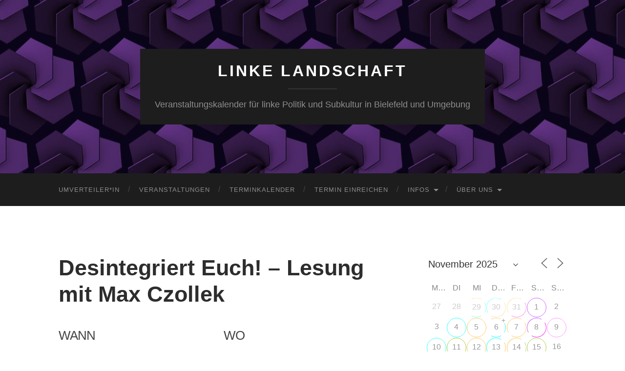

--- FILE ---
content_type: text/html; charset=UTF-8
request_url: https://www.lilabi.net/events/desintegriert-euch-lesung-mit-max-czollek/
body_size: 38474
content:
<!DOCTYPE html>

<html lang="de">

	<head>

		<meta http-equiv="content-type" content="text/html" charset="UTF-8" />
		<meta name="viewport" content="width=device-width, initial-scale=1.0" >

		<link rel="profile" href="http://gmpg.org/xfn/11">

		<title>Desintegriert Euch! – Lesung mit Max Czollek &#8211; LINKE LANDSCHAFT</title>
<meta name='robots' content='max-image-preview:large' />
	<style>img:is([sizes="auto" i], [sizes^="auto," i]) { contain-intrinsic-size: 3000px 1500px }</style>
	<link rel="alternate" type="application/rss+xml" title="LINKE LANDSCHAFT &raquo; Feed" href="https://www.lilabi.net/feed/" />
<link rel="alternate" type="application/rss+xml" title="LINKE LANDSCHAFT &raquo; Kommentar-Feed" href="https://www.lilabi.net/comments/feed/" />
<script type="text/javascript">
/* <![CDATA[ */
window._wpemojiSettings = {"baseUrl":"https:\/\/s.w.org\/images\/core\/emoji\/16.0.1\/72x72\/","ext":".png","svgUrl":"https:\/\/s.w.org\/images\/core\/emoji\/16.0.1\/svg\/","svgExt":".svg","source":{"concatemoji":"https:\/\/www.lilabi.net\/wp-includes\/js\/wp-emoji-release.min.js?ver=6.8.3"}};
/*! This file is auto-generated */
!function(s,n){var o,i,e;function c(e){try{var t={supportTests:e,timestamp:(new Date).valueOf()};sessionStorage.setItem(o,JSON.stringify(t))}catch(e){}}function p(e,t,n){e.clearRect(0,0,e.canvas.width,e.canvas.height),e.fillText(t,0,0);var t=new Uint32Array(e.getImageData(0,0,e.canvas.width,e.canvas.height).data),a=(e.clearRect(0,0,e.canvas.width,e.canvas.height),e.fillText(n,0,0),new Uint32Array(e.getImageData(0,0,e.canvas.width,e.canvas.height).data));return t.every(function(e,t){return e===a[t]})}function u(e,t){e.clearRect(0,0,e.canvas.width,e.canvas.height),e.fillText(t,0,0);for(var n=e.getImageData(16,16,1,1),a=0;a<n.data.length;a++)if(0!==n.data[a])return!1;return!0}function f(e,t,n,a){switch(t){case"flag":return n(e,"\ud83c\udff3\ufe0f\u200d\u26a7\ufe0f","\ud83c\udff3\ufe0f\u200b\u26a7\ufe0f")?!1:!n(e,"\ud83c\udde8\ud83c\uddf6","\ud83c\udde8\u200b\ud83c\uddf6")&&!n(e,"\ud83c\udff4\udb40\udc67\udb40\udc62\udb40\udc65\udb40\udc6e\udb40\udc67\udb40\udc7f","\ud83c\udff4\u200b\udb40\udc67\u200b\udb40\udc62\u200b\udb40\udc65\u200b\udb40\udc6e\u200b\udb40\udc67\u200b\udb40\udc7f");case"emoji":return!a(e,"\ud83e\udedf")}return!1}function g(e,t,n,a){var r="undefined"!=typeof WorkerGlobalScope&&self instanceof WorkerGlobalScope?new OffscreenCanvas(300,150):s.createElement("canvas"),o=r.getContext("2d",{willReadFrequently:!0}),i=(o.textBaseline="top",o.font="600 32px Arial",{});return e.forEach(function(e){i[e]=t(o,e,n,a)}),i}function t(e){var t=s.createElement("script");t.src=e,t.defer=!0,s.head.appendChild(t)}"undefined"!=typeof Promise&&(o="wpEmojiSettingsSupports",i=["flag","emoji"],n.supports={everything:!0,everythingExceptFlag:!0},e=new Promise(function(e){s.addEventListener("DOMContentLoaded",e,{once:!0})}),new Promise(function(t){var n=function(){try{var e=JSON.parse(sessionStorage.getItem(o));if("object"==typeof e&&"number"==typeof e.timestamp&&(new Date).valueOf()<e.timestamp+604800&&"object"==typeof e.supportTests)return e.supportTests}catch(e){}return null}();if(!n){if("undefined"!=typeof Worker&&"undefined"!=typeof OffscreenCanvas&&"undefined"!=typeof URL&&URL.createObjectURL&&"undefined"!=typeof Blob)try{var e="postMessage("+g.toString()+"("+[JSON.stringify(i),f.toString(),p.toString(),u.toString()].join(",")+"));",a=new Blob([e],{type:"text/javascript"}),r=new Worker(URL.createObjectURL(a),{name:"wpTestEmojiSupports"});return void(r.onmessage=function(e){c(n=e.data),r.terminate(),t(n)})}catch(e){}c(n=g(i,f,p,u))}t(n)}).then(function(e){for(var t in e)n.supports[t]=e[t],n.supports.everything=n.supports.everything&&n.supports[t],"flag"!==t&&(n.supports.everythingExceptFlag=n.supports.everythingExceptFlag&&n.supports[t]);n.supports.everythingExceptFlag=n.supports.everythingExceptFlag&&!n.supports.flag,n.DOMReady=!1,n.readyCallback=function(){n.DOMReady=!0}}).then(function(){return e}).then(function(){var e;n.supports.everything||(n.readyCallback(),(e=n.source||{}).concatemoji?t(e.concatemoji):e.wpemoji&&e.twemoji&&(t(e.twemoji),t(e.wpemoji)))}))}((window,document),window._wpemojiSettings);
/* ]]> */
</script>
<style id='wp-emoji-styles-inline-css' type='text/css'>

	img.wp-smiley, img.emoji {
		display: inline !important;
		border: none !important;
		box-shadow: none !important;
		height: 1em !important;
		width: 1em !important;
		margin: 0 0.07em !important;
		vertical-align: -0.1em !important;
		background: none !important;
		padding: 0 !important;
	}
</style>
<link rel='stylesheet' id='wp-block-library-css' href='https://www.lilabi.net/wp-includes/css/dist/block-library/style.min.css?ver=6.8.3' type='text/css' media='all' />
<style id='classic-theme-styles-inline-css' type='text/css'>
/*! This file is auto-generated */
.wp-block-button__link{color:#fff;background-color:#32373c;border-radius:9999px;box-shadow:none;text-decoration:none;padding:calc(.667em + 2px) calc(1.333em + 2px);font-size:1.125em}.wp-block-file__button{background:#32373c;color:#fff;text-decoration:none}
</style>
<style id='global-styles-inline-css' type='text/css'>
:root{--wp--preset--aspect-ratio--square: 1;--wp--preset--aspect-ratio--4-3: 4/3;--wp--preset--aspect-ratio--3-4: 3/4;--wp--preset--aspect-ratio--3-2: 3/2;--wp--preset--aspect-ratio--2-3: 2/3;--wp--preset--aspect-ratio--16-9: 16/9;--wp--preset--aspect-ratio--9-16: 9/16;--wp--preset--color--black: #000000;--wp--preset--color--cyan-bluish-gray: #abb8c3;--wp--preset--color--white: #fff;--wp--preset--color--pale-pink: #f78da7;--wp--preset--color--vivid-red: #cf2e2e;--wp--preset--color--luminous-vivid-orange: #ff6900;--wp--preset--color--luminous-vivid-amber: #fcb900;--wp--preset--color--light-green-cyan: #7bdcb5;--wp--preset--color--vivid-green-cyan: #00d084;--wp--preset--color--pale-cyan-blue: #8ed1fc;--wp--preset--color--vivid-cyan-blue: #0693e3;--wp--preset--color--vivid-purple: #9b51e0;--wp--preset--color--accent: #8224e3;--wp--preset--color--dark-gray: #444;--wp--preset--color--medium-gray: #666;--wp--preset--color--light-gray: #888;--wp--preset--gradient--vivid-cyan-blue-to-vivid-purple: linear-gradient(135deg,rgba(6,147,227,1) 0%,rgb(155,81,224) 100%);--wp--preset--gradient--light-green-cyan-to-vivid-green-cyan: linear-gradient(135deg,rgb(122,220,180) 0%,rgb(0,208,130) 100%);--wp--preset--gradient--luminous-vivid-amber-to-luminous-vivid-orange: linear-gradient(135deg,rgba(252,185,0,1) 0%,rgba(255,105,0,1) 100%);--wp--preset--gradient--luminous-vivid-orange-to-vivid-red: linear-gradient(135deg,rgba(255,105,0,1) 0%,rgb(207,46,46) 100%);--wp--preset--gradient--very-light-gray-to-cyan-bluish-gray: linear-gradient(135deg,rgb(238,238,238) 0%,rgb(169,184,195) 100%);--wp--preset--gradient--cool-to-warm-spectrum: linear-gradient(135deg,rgb(74,234,220) 0%,rgb(151,120,209) 20%,rgb(207,42,186) 40%,rgb(238,44,130) 60%,rgb(251,105,98) 80%,rgb(254,248,76) 100%);--wp--preset--gradient--blush-light-purple: linear-gradient(135deg,rgb(255,206,236) 0%,rgb(152,150,240) 100%);--wp--preset--gradient--blush-bordeaux: linear-gradient(135deg,rgb(254,205,165) 0%,rgb(254,45,45) 50%,rgb(107,0,62) 100%);--wp--preset--gradient--luminous-dusk: linear-gradient(135deg,rgb(255,203,112) 0%,rgb(199,81,192) 50%,rgb(65,88,208) 100%);--wp--preset--gradient--pale-ocean: linear-gradient(135deg,rgb(255,245,203) 0%,rgb(182,227,212) 50%,rgb(51,167,181) 100%);--wp--preset--gradient--electric-grass: linear-gradient(135deg,rgb(202,248,128) 0%,rgb(113,206,126) 100%);--wp--preset--gradient--midnight: linear-gradient(135deg,rgb(2,3,129) 0%,rgb(40,116,252) 100%);--wp--preset--font-size--small: 16px;--wp--preset--font-size--medium: 20px;--wp--preset--font-size--large: 24px;--wp--preset--font-size--x-large: 42px;--wp--preset--font-size--regular: 19px;--wp--preset--font-size--larger: 32px;--wp--preset--spacing--20: 0.44rem;--wp--preset--spacing--30: 0.67rem;--wp--preset--spacing--40: 1rem;--wp--preset--spacing--50: 1.5rem;--wp--preset--spacing--60: 2.25rem;--wp--preset--spacing--70: 3.38rem;--wp--preset--spacing--80: 5.06rem;--wp--preset--shadow--natural: 6px 6px 9px rgba(0, 0, 0, 0.2);--wp--preset--shadow--deep: 12px 12px 50px rgba(0, 0, 0, 0.4);--wp--preset--shadow--sharp: 6px 6px 0px rgba(0, 0, 0, 0.2);--wp--preset--shadow--outlined: 6px 6px 0px -3px rgba(255, 255, 255, 1), 6px 6px rgba(0, 0, 0, 1);--wp--preset--shadow--crisp: 6px 6px 0px rgba(0, 0, 0, 1);}:where(.is-layout-flex){gap: 0.5em;}:where(.is-layout-grid){gap: 0.5em;}body .is-layout-flex{display: flex;}.is-layout-flex{flex-wrap: wrap;align-items: center;}.is-layout-flex > :is(*, div){margin: 0;}body .is-layout-grid{display: grid;}.is-layout-grid > :is(*, div){margin: 0;}:where(.wp-block-columns.is-layout-flex){gap: 2em;}:where(.wp-block-columns.is-layout-grid){gap: 2em;}:where(.wp-block-post-template.is-layout-flex){gap: 1.25em;}:where(.wp-block-post-template.is-layout-grid){gap: 1.25em;}.has-black-color{color: var(--wp--preset--color--black) !important;}.has-cyan-bluish-gray-color{color: var(--wp--preset--color--cyan-bluish-gray) !important;}.has-white-color{color: var(--wp--preset--color--white) !important;}.has-pale-pink-color{color: var(--wp--preset--color--pale-pink) !important;}.has-vivid-red-color{color: var(--wp--preset--color--vivid-red) !important;}.has-luminous-vivid-orange-color{color: var(--wp--preset--color--luminous-vivid-orange) !important;}.has-luminous-vivid-amber-color{color: var(--wp--preset--color--luminous-vivid-amber) !important;}.has-light-green-cyan-color{color: var(--wp--preset--color--light-green-cyan) !important;}.has-vivid-green-cyan-color{color: var(--wp--preset--color--vivid-green-cyan) !important;}.has-pale-cyan-blue-color{color: var(--wp--preset--color--pale-cyan-blue) !important;}.has-vivid-cyan-blue-color{color: var(--wp--preset--color--vivid-cyan-blue) !important;}.has-vivid-purple-color{color: var(--wp--preset--color--vivid-purple) !important;}.has-black-background-color{background-color: var(--wp--preset--color--black) !important;}.has-cyan-bluish-gray-background-color{background-color: var(--wp--preset--color--cyan-bluish-gray) !important;}.has-white-background-color{background-color: var(--wp--preset--color--white) !important;}.has-pale-pink-background-color{background-color: var(--wp--preset--color--pale-pink) !important;}.has-vivid-red-background-color{background-color: var(--wp--preset--color--vivid-red) !important;}.has-luminous-vivid-orange-background-color{background-color: var(--wp--preset--color--luminous-vivid-orange) !important;}.has-luminous-vivid-amber-background-color{background-color: var(--wp--preset--color--luminous-vivid-amber) !important;}.has-light-green-cyan-background-color{background-color: var(--wp--preset--color--light-green-cyan) !important;}.has-vivid-green-cyan-background-color{background-color: var(--wp--preset--color--vivid-green-cyan) !important;}.has-pale-cyan-blue-background-color{background-color: var(--wp--preset--color--pale-cyan-blue) !important;}.has-vivid-cyan-blue-background-color{background-color: var(--wp--preset--color--vivid-cyan-blue) !important;}.has-vivid-purple-background-color{background-color: var(--wp--preset--color--vivid-purple) !important;}.has-black-border-color{border-color: var(--wp--preset--color--black) !important;}.has-cyan-bluish-gray-border-color{border-color: var(--wp--preset--color--cyan-bluish-gray) !important;}.has-white-border-color{border-color: var(--wp--preset--color--white) !important;}.has-pale-pink-border-color{border-color: var(--wp--preset--color--pale-pink) !important;}.has-vivid-red-border-color{border-color: var(--wp--preset--color--vivid-red) !important;}.has-luminous-vivid-orange-border-color{border-color: var(--wp--preset--color--luminous-vivid-orange) !important;}.has-luminous-vivid-amber-border-color{border-color: var(--wp--preset--color--luminous-vivid-amber) !important;}.has-light-green-cyan-border-color{border-color: var(--wp--preset--color--light-green-cyan) !important;}.has-vivid-green-cyan-border-color{border-color: var(--wp--preset--color--vivid-green-cyan) !important;}.has-pale-cyan-blue-border-color{border-color: var(--wp--preset--color--pale-cyan-blue) !important;}.has-vivid-cyan-blue-border-color{border-color: var(--wp--preset--color--vivid-cyan-blue) !important;}.has-vivid-purple-border-color{border-color: var(--wp--preset--color--vivid-purple) !important;}.has-vivid-cyan-blue-to-vivid-purple-gradient-background{background: var(--wp--preset--gradient--vivid-cyan-blue-to-vivid-purple) !important;}.has-light-green-cyan-to-vivid-green-cyan-gradient-background{background: var(--wp--preset--gradient--light-green-cyan-to-vivid-green-cyan) !important;}.has-luminous-vivid-amber-to-luminous-vivid-orange-gradient-background{background: var(--wp--preset--gradient--luminous-vivid-amber-to-luminous-vivid-orange) !important;}.has-luminous-vivid-orange-to-vivid-red-gradient-background{background: var(--wp--preset--gradient--luminous-vivid-orange-to-vivid-red) !important;}.has-very-light-gray-to-cyan-bluish-gray-gradient-background{background: var(--wp--preset--gradient--very-light-gray-to-cyan-bluish-gray) !important;}.has-cool-to-warm-spectrum-gradient-background{background: var(--wp--preset--gradient--cool-to-warm-spectrum) !important;}.has-blush-light-purple-gradient-background{background: var(--wp--preset--gradient--blush-light-purple) !important;}.has-blush-bordeaux-gradient-background{background: var(--wp--preset--gradient--blush-bordeaux) !important;}.has-luminous-dusk-gradient-background{background: var(--wp--preset--gradient--luminous-dusk) !important;}.has-pale-ocean-gradient-background{background: var(--wp--preset--gradient--pale-ocean) !important;}.has-electric-grass-gradient-background{background: var(--wp--preset--gradient--electric-grass) !important;}.has-midnight-gradient-background{background: var(--wp--preset--gradient--midnight) !important;}.has-small-font-size{font-size: var(--wp--preset--font-size--small) !important;}.has-medium-font-size{font-size: var(--wp--preset--font-size--medium) !important;}.has-large-font-size{font-size: var(--wp--preset--font-size--large) !important;}.has-x-large-font-size{font-size: var(--wp--preset--font-size--x-large) !important;}
:where(.wp-block-post-template.is-layout-flex){gap: 1.25em;}:where(.wp-block-post-template.is-layout-grid){gap: 1.25em;}
:where(.wp-block-columns.is-layout-flex){gap: 2em;}:where(.wp-block-columns.is-layout-grid){gap: 2em;}
:root :where(.wp-block-pullquote){font-size: 1.5em;line-height: 1.6;}
</style>
<link rel='stylesheet' id='events-manager-css' href='https://www.lilabi.net/wp-content/plugins/events-manager/includes/css/events-manager.min.css?ver=7.2.2.1' type='text/css' media='all' />
<link rel='stylesheet' id='hemingway_style-css' href='https://www.lilabi.net/wp-content/themes/hemingway/style.css?ver=6.8.3' type='text/css' media='all' />
<link rel='stylesheet' id='hemingway_child_style-css' href='https://www.lilabi.net/wp-content/themes/hemingway-child/style.css?ver=6.8.3' type='text/css' media='all' />
<script type="text/javascript" src="https://www.lilabi.net/wp-includes/js/jquery/jquery.min.js?ver=3.7.1" id="jquery-core-js"></script>
<script type="text/javascript" src="https://www.lilabi.net/wp-includes/js/jquery/jquery-migrate.min.js?ver=3.4.1" id="jquery-migrate-js"></script>
<script type="text/javascript" src="https://www.lilabi.net/wp-includes/js/jquery/ui/core.min.js?ver=1.13.3" id="jquery-ui-core-js"></script>
<script type="text/javascript" src="https://www.lilabi.net/wp-includes/js/jquery/ui/mouse.min.js?ver=1.13.3" id="jquery-ui-mouse-js"></script>
<script type="text/javascript" src="https://www.lilabi.net/wp-includes/js/jquery/ui/sortable.min.js?ver=1.13.3" id="jquery-ui-sortable-js"></script>
<script type="text/javascript" src="https://www.lilabi.net/wp-includes/js/jquery/ui/datepicker.min.js?ver=1.13.3" id="jquery-ui-datepicker-js"></script>
<script type="text/javascript" id="jquery-ui-datepicker-js-after">
/* <![CDATA[ */
jQuery(function(jQuery){jQuery.datepicker.setDefaults({"closeText":"Schlie\u00dfen","currentText":"Heute","monthNames":["Januar","Februar","M\u00e4rz","April","Mai","Juni","Juli","August","September","Oktober","November","Dezember"],"monthNamesShort":["Jan.","Feb.","M\u00e4rz","Apr.","Mai","Juni","Juli","Aug.","Sep.","Okt.","Nov.","Dez."],"nextText":"Weiter","prevText":"Zur\u00fcck","dayNames":["Sonntag","Montag","Dienstag","Mittwoch","Donnerstag","Freitag","Samstag"],"dayNamesShort":["So.","Mo.","Di.","Mi.","Do.","Fr.","Sa."],"dayNamesMin":["S","M","D","M","D","F","S"],"dateFormat":"d. MM yy","firstDay":1,"isRTL":false});});
/* ]]> */
</script>
<script type="text/javascript" src="https://www.lilabi.net/wp-includes/js/jquery/ui/resizable.min.js?ver=1.13.3" id="jquery-ui-resizable-js"></script>
<script type="text/javascript" src="https://www.lilabi.net/wp-includes/js/jquery/ui/draggable.min.js?ver=1.13.3" id="jquery-ui-draggable-js"></script>
<script type="text/javascript" src="https://www.lilabi.net/wp-includes/js/jquery/ui/controlgroup.min.js?ver=1.13.3" id="jquery-ui-controlgroup-js"></script>
<script type="text/javascript" src="https://www.lilabi.net/wp-includes/js/jquery/ui/checkboxradio.min.js?ver=1.13.3" id="jquery-ui-checkboxradio-js"></script>
<script type="text/javascript" src="https://www.lilabi.net/wp-includes/js/jquery/ui/button.min.js?ver=1.13.3" id="jquery-ui-button-js"></script>
<script type="text/javascript" src="https://www.lilabi.net/wp-includes/js/jquery/ui/dialog.min.js?ver=1.13.3" id="jquery-ui-dialog-js"></script>
<script type="text/javascript" id="events-manager-js-extra">
/* <![CDATA[ */
var EM = {"ajaxurl":"https:\/\/www.lilabi.net\/wp-admin\/admin-ajax.php","locationajaxurl":"https:\/\/www.lilabi.net\/wp-admin\/admin-ajax.php?action=locations_search","firstDay":"1","locale":"de","dateFormat":"yy-mm-dd","ui_css":"https:\/\/www.lilabi.net\/wp-content\/plugins\/events-manager\/includes\/css\/jquery-ui\/build.min.css","show24hours":"1","is_ssl":"1","autocomplete_limit":"10","calendar":{"breakpoints":{"small":560,"medium":908,"large":false}},"phone":"","datepicker":{"format":"d.m.Y","locale":"de"},"search":{"breakpoints":{"small":650,"medium":850,"full":false}},"url":"https:\/\/www.lilabi.net\/wp-content\/plugins\/events-manager","assets":{"input.em-uploader":{"js":{"em-uploader":{"url":"https:\/\/www.lilabi.net\/wp-content\/plugins\/events-manager\/includes\/js\/em-uploader.js?v=7.2.2.1","event":"em_uploader_ready","requires":"filepond"},"filepond-validate-size":"filepond\/plugins\/filepond-plugin-file-validate-size.js?v=7.2.2.1","filepond-validate-type":"filepond\/plugins\/filepond-plugin-file-validate-type.js?v=7.2.2.1","filepond-image-validate-size":"filepond\/plugins\/filepond-plugin-image-validate-size.js?v=7.2.2.1","filepond-exif-orientation":"filepond\/plugins\/filepond-plugin-image-exif-orientation.js?v=7.2.2.1","filepond-get-file":"filepond\/plugins\/filepond-plugin-get-file.js?v=7.2.2.1","filepond-plugin-image-overlay":"filepond\/plugins\/filepond-plugin-image-overlay.js?v=7.2.2.1","filepond-plugin-image-thumbnail":"filepond\/plugins\/filepond-plugin-image-thumbnail.js?v=7.2.2.1","filepond-plugin-pdf-preview-overlay":"filepond\/plugins\/filepond-plugin-pdf-preview-overlay.js?v=7.2.2.1","filepond-plugin-file-icon":"filepond\/plugins\/filepond-plugin-file-icon.js?v=7.2.2.1","filepond":{"url":"filepond\/filepond.js?v=7.2.2.1","locale":"de-de"}},"css":{"em-filepond":"filepond\/em-filepond.min.css?v=7.2.2.1","filepond-preview":"filepond\/plugins\/filepond-plugin-image-preview.min.css?v=7.2.2.1","filepond-plugin-image-overlay":"filepond\/plugins\/filepond-plugin-image-overlay.min.css?v=7.2.2.1","filepond-get-file":"filepond\/plugins\/filepond-plugin-get-file.min.css?v=7.2.2.1"}},".em-event-editor":{"js":{"event-editor":{"url":"https:\/\/www.lilabi.net\/wp-content\/plugins\/events-manager\/includes\/js\/events-manager-event-editor.js?v=7.2.2.1","event":"em_event_editor_ready"}},"css":{"event-editor":"https:\/\/www.lilabi.net\/wp-content\/plugins\/events-manager\/includes\/css\/events-manager-event-editor.min.css?v=7.2.2.1"}},".em-recurrence-sets, .em-timezone":{"js":{"luxon":{"url":"luxon\/luxon.js?v=7.2.2.1","event":"em_luxon_ready"}}},".em-booking-form, #em-booking-form, .em-booking-recurring, .em-event-booking-form":{"js":{"em-bookings":{"url":"https:\/\/www.lilabi.net\/wp-content\/plugins\/events-manager\/includes\/js\/bookingsform.js?v=7.2.2.1","event":"em_booking_form_js_loaded"}}},"#em-opt-archetypes":{"js":{"archetypes":"https:\/\/www.lilabi.net\/wp-content\/plugins\/events-manager\/includes\/js\/admin-archetype-editor.js?v=7.2.2.1","archetypes_ms":"https:\/\/www.lilabi.net\/wp-content\/plugins\/events-manager\/includes\/js\/admin-archetypes.js?v=7.2.2.1","qs":"qs\/qs.js?v=7.2.2.1"}}},"cached":"","uploads":{"endpoint":"https:\/\/www.lilabi.net\/wp-json\/events-manager\/v1\/uploads","nonce":"8df0c410cd","delete_confirm":"Bist du sicher, dass du diese Datei l\u00f6schen m\u00f6chtest? Sie wird beim Absenden gel\u00f6scht.","images":{"max_file_size":"","image_max_width":"1000","image_max_height":"1000","image_min_width":"50","image_min_height":"50"},"files":{"max_file_size":"","types":{"0":"image\/gif","1":"image\/jpeg","3":"image\/png","4":"image\/heic","5":"application\/pdf","6":"application\/msword","7":"application\/x-msword","8":"application\/vnd.openxmlformats-officedocument.wordprocessingml.document","9":"text\/rtf","10":"application\/rtf","11":"application\/x-rtf","12":"application\/vnd.oasis.opendocument.text","13":"text\/plain","14":"application\/vnd.ms-excel","15":"application\/xls","16":"application\/vnd.openxmlformats-officedocument.spreadsheetml.sheet","17":"text\/csv","18":"application\/csv","20":"application\/vnd.oasis.opendocument.spreadsheet","21":"application\/vnd.ms-powerpoint","22":"application\/mspowerpoint","23":"application\/vnd.openxmlformats-officedocument.presentationml.presentation","24":"application\/vnd.oasis.opendocument.presentation"}}},"api_nonce":"f38b0da419","txt_search":"Suche","txt_searching":"Suche...","txt_loading":"Wird geladen\u00a0\u2026"};
/* ]]> */
</script>
<script type="text/javascript" src="https://www.lilabi.net/wp-content/plugins/events-manager/includes/js/events-manager.js?ver=7.2.2.1" id="events-manager-js"></script>
<script type="text/javascript" src="https://www.lilabi.net/wp-content/plugins/events-manager/includes/external/flatpickr/l10n/de.js?ver=7.2.2.1" id="em-flatpickr-localization-js"></script>
<link rel="https://api.w.org/" href="https://www.lilabi.net/wp-json/" /><link rel="EditURI" type="application/rsd+xml" title="RSD" href="https://www.lilabi.net/xmlrpc.php?rsd" />
<meta name="generator" content="WordPress 6.8.3" />
<link rel="canonical" href="https://www.lilabi.net/events/desintegriert-euch-lesung-mit-max-czollek/" />
<link rel='shortlink' href='https://www.lilabi.net/?p=3402' />
<link rel="alternate" title="oEmbed (JSON)" type="application/json+oembed" href="https://www.lilabi.net/wp-json/oembed/1.0/embed?url=https%3A%2F%2Fwww.lilabi.net%2Fevents%2Fdesintegriert-euch-lesung-mit-max-czollek%2F" />
<link rel="alternate" title="oEmbed (XML)" type="text/xml+oembed" href="https://www.lilabi.net/wp-json/oembed/1.0/embed?url=https%3A%2F%2Fwww.lilabi.net%2Fevents%2Fdesintegriert-euch-lesung-mit-max-czollek%2F&#038;format=xml" />
<style type="text/css"><!-- Customizer CSS -->::selection { background-color: #8224e3; }.featured-media .sticky-post { background-color: #8224e3; }fieldset legend { background-color: #8224e3; }:root .has-accent-background-color { background-color: #8224e3; }button:hover { background-color: #8224e3; }.button:hover { background-color: #8224e3; }.faux-button:hover { background-color: #8224e3; }a.more-link:hover { background-color: #8224e3; }.wp-block-button__link:hover { background-color: #8224e3; }.is-style-outline .wp-block-button__link.has-accent-color:hover { background-color: #8224e3; }.wp-block-file__button:hover { background-color: #8224e3; }input[type="button"]:hover { background-color: #8224e3; }input[type="reset"]:hover { background-color: #8224e3; }input[type="submit"]:hover { background-color: #8224e3; }.post-tags a:hover { background-color: #8224e3; }.content #respond input[type="submit"]:hover { background-color: #8224e3; }.search-form .search-submit { background-color: #8224e3; }.sidebar .tagcloud a:hover { background-color: #8224e3; }.footer .tagcloud a:hover { background-color: #8224e3; }.is-style-outline .wp-block-button__link.has-accent-color:hover { border-color: #8224e3; }.post-tags a:hover:after { border-right-color: #8224e3; }a { color: #8224e3; }.blog-title a:hover { color: #8224e3; }.blog-menu a:hover { color: #8224e3; }.post-title a:hover { color: #8224e3; }.post-meta a:hover { color: #8224e3; }.blog .format-quote blockquote cite a:hover { color: #8224e3; }:root .has-accent-color { color: #8224e3; }.post-categories a { color: #8224e3; }.post-categories a:hover { color: #8224e3; }.post-nav a:hover { color: #8224e3; }.archive-nav a:hover { color: #8224e3; }.comment-meta-content cite a:hover { color: #8224e3; }.comment-meta-content p a:hover { color: #8224e3; }.comment-actions a:hover { color: #8224e3; }#cancel-comment-reply-link { color: #8224e3; }#cancel-comment-reply-link:hover { color: #8224e3; }.widget-title a { color: #8224e3; }.widget-title a:hover { color: #8224e3; }.widget_text a { color: #8224e3; }.widget_text a:hover { color: #8224e3; }.widget_rss a { color: #8224e3; }.widget_rss a:hover { color: #8224e3; }.widget_archive a { color: #8224e3; }.widget_archive a:hover { color: #8224e3; }.widget_meta a { color: #8224e3; }.widget_meta a:hover { color: #8224e3; }.widget_recent_comments a { color: #8224e3; }.widget_recent_comments a:hover { color: #8224e3; }.widget_pages a { color: #8224e3; }.widget_pages a:hover { color: #8224e3; }.widget_links a { color: #8224e3; }.widget_links a:hover { color: #8224e3; }.widget_recent_entries a { color: #8224e3; }.widget_recent_entries a:hover { color: #8224e3; }.widget_categories a { color: #8224e3; }.widget_categories a:hover { color: #8224e3; }#wp-calendar a { color: #8224e3; }#wp-calendar a:hover { color: #8224e3; }#wp-calendar tfoot a:hover { color: #8224e3; }.wp-calendar-nav a:hover { color: #8224e3; }.widgetmore a { color: #8224e3; }.widgetmore a:hover { color: #8224e3; }</style><!-- /Customizer CSS --><link rel="icon" href="https://www.lilabi.net/wp-content/uploads/2018/09/cropped-logo-1-32x32.png" sizes="32x32" />
<link rel="icon" href="https://www.lilabi.net/wp-content/uploads/2018/09/cropped-logo-1-192x192.png" sizes="192x192" />
<link rel="apple-touch-icon" href="https://www.lilabi.net/wp-content/uploads/2018/09/cropped-logo-1-180x180.png" />
<meta name="msapplication-TileImage" content="https://www.lilabi.net/wp-content/uploads/2018/09/cropped-logo-1-270x270.png" />
		<style type="text/css" id="wp-custom-css">
			div.em-calendar-wrapper { overflow-x: auto}		</style>
		
	</head>
	
	<body class="wp-singular event-template-default single single-event postid-3402 wp-theme-hemingway wp-child-theme-hemingway-child">

		
		<a class="skip-link button" href="#site-content">Zum Inhalt springen</a>
	
		<div class="big-wrapper">
	
			<div class="header-cover section bg-dark-light no-padding">

						
				<div class="header section" style="background-image: url( https://www.lilabi.net/wp-content/uploads/2018/06/cropped-bannerblank.jpg );">
							
					<div class="header-inner section-inner">
					
											
							<div class="blog-info">
							
																	<div class="blog-title">
										<a href="https://www.lilabi.net" rel="home">LINKE LANDSCHAFT</a>
									</div>
																
																	<p class="blog-description">Veranstaltungskalender für linke Politik und Subkultur in Bielefeld und Umgebung</p>
															
							</div><!-- .blog-info -->
							
															
					</div><!-- .header-inner -->
								
				</div><!-- .header -->
			
			</div><!-- .bg-dark -->
			
			<div class="navigation section no-padding bg-dark">
			
				<div class="navigation-inner section-inner group">
				
					<div class="toggle-container section-inner hidden">
			
						<button type="button" class="nav-toggle toggle">
							<div class="bar"></div>
							<div class="bar"></div>
							<div class="bar"></div>
							<span class="screen-reader-text">Mobile-Menü ein-/ausblenden</span>
						</button>
						
						<button type="button" class="search-toggle toggle">
							<div class="metal"></div>
							<div class="glass"></div>
							<div class="handle"></div>
							<span class="screen-reader-text">Suchfeld ein-/ausblenden</span>
						</button>
											
					</div><!-- .toggle-container -->
					
					<div class="blog-search hidden">
						<form role="search" method="get" class="search-form" action="https://www.lilabi.net/">
				<label>
					<span class="screen-reader-text">Suche nach:</span>
					<input type="search" class="search-field" placeholder="Suchen …" value="" name="s" />
				</label>
				<input type="submit" class="search-submit" value="Suchen" />
			</form>					</div><!-- .blog-search -->
				
					<ul class="blog-menu">
						<li id="menu-item-3292" class="menu-item menu-item-type-post_type menu-item-object-page menu-item-3292"><a href="https://www.lilabi.net/umverteilerin/">umverteiler*in</a></li>
<li id="menu-item-189" class="menu-item menu-item-type-post_type menu-item-object-page menu-item-189"><a href="https://www.lilabi.net/veranstaltungen/">Veranstaltungen</a></li>
<li id="menu-item-35" class="menu-item menu-item-type-post_type menu-item-object-page menu-item-35"><a href="https://www.lilabi.net/kalender/">Terminkalender</a></li>
<li id="menu-item-47" class="menu-item menu-item-type-post_type menu-item-object-page menu-item-47"><a href="https://www.lilabi.net/submit/">Termin einreichen</a></li>
<li id="menu-item-61" class="menu-item menu-item-type-post_type menu-item-object-page menu-item-has-children menu-item-61"><a href="https://www.lilabi.net/infos/">Infos</a>
<ul class="sub-menu">
	<li id="menu-item-62" class="menu-item menu-item-type-post_type menu-item-object-page menu-item-62"><a href="https://www.lilabi.net/infos/gruppen/">Gruppen</a></li>
	<li id="menu-item-63" class="menu-item menu-item-type-post_type menu-item-object-page menu-item-63"><a href="https://www.lilabi.net/infos/orte/">Orte</a></li>
	<li id="menu-item-101" class="menu-item menu-item-type-post_type menu-item-object-page menu-item-101"><a href="https://www.lilabi.net/infos/materialien/">Materialien</a></li>
	<li id="menu-item-2020" class="menu-item menu-item-type-post_type menu-item-object-page menu-item-2020"><a href="https://www.lilabi.net/infos/links/">Links</a></li>
</ul>
</li>
<li id="menu-item-64" class="menu-item menu-item-type-post_type menu-item-object-page menu-item-has-children menu-item-64"><a href="https://www.lilabi.net/about/">Über uns</a>
<ul class="sub-menu">
	<li id="menu-item-65" class="menu-item menu-item-type-post_type menu-item-object-page menu-item-65"><a href="https://www.lilabi.net/about/briefkasten/">Briefkasten</a></li>
	<li id="menu-item-66" class="menu-item menu-item-type-post_type menu-item-object-page menu-item-home menu-item-66"><a href="https://www.lilabi.net/about/aboutus/">Bekenner*innenschreiben</a></li>
	<li id="menu-item-91" class="menu-item menu-item-type-post_type menu-item-object-page menu-item-privacy-policy menu-item-91"><a rel="privacy-policy" href="https://www.lilabi.net/about/datenschutz/">Datenschutz</a></li>
	<li id="menu-item-4133" class="menu-item menu-item-type-post_type menu-item-object-page menu-item-4133"><a href="https://www.lilabi.net/impressum/">Impressum</a></li>
</ul>
</li>
					 </ul><!-- .blog-menu -->
					 
					 <ul class="mobile-menu">
					
						<li class="menu-item menu-item-type-post_type menu-item-object-page menu-item-3292"><a href="https://www.lilabi.net/umverteilerin/">umverteiler*in</a></li>
<li class="menu-item menu-item-type-post_type menu-item-object-page menu-item-189"><a href="https://www.lilabi.net/veranstaltungen/">Veranstaltungen</a></li>
<li class="menu-item menu-item-type-post_type menu-item-object-page menu-item-35"><a href="https://www.lilabi.net/kalender/">Terminkalender</a></li>
<li class="menu-item menu-item-type-post_type menu-item-object-page menu-item-47"><a href="https://www.lilabi.net/submit/">Termin einreichen</a></li>
<li class="menu-item menu-item-type-post_type menu-item-object-page menu-item-has-children menu-item-61"><a href="https://www.lilabi.net/infos/">Infos</a>
<ul class="sub-menu">
	<li class="menu-item menu-item-type-post_type menu-item-object-page menu-item-62"><a href="https://www.lilabi.net/infos/gruppen/">Gruppen</a></li>
	<li class="menu-item menu-item-type-post_type menu-item-object-page menu-item-63"><a href="https://www.lilabi.net/infos/orte/">Orte</a></li>
	<li class="menu-item menu-item-type-post_type menu-item-object-page menu-item-101"><a href="https://www.lilabi.net/infos/materialien/">Materialien</a></li>
	<li class="menu-item menu-item-type-post_type menu-item-object-page menu-item-2020"><a href="https://www.lilabi.net/infos/links/">Links</a></li>
</ul>
</li>
<li class="menu-item menu-item-type-post_type menu-item-object-page menu-item-has-children menu-item-64"><a href="https://www.lilabi.net/about/">Über uns</a>
<ul class="sub-menu">
	<li class="menu-item menu-item-type-post_type menu-item-object-page menu-item-65"><a href="https://www.lilabi.net/about/briefkasten/">Briefkasten</a></li>
	<li class="menu-item menu-item-type-post_type menu-item-object-page menu-item-home menu-item-66"><a href="https://www.lilabi.net/about/aboutus/">Bekenner*innenschreiben</a></li>
	<li class="menu-item menu-item-type-post_type menu-item-object-page menu-item-privacy-policy menu-item-91"><a rel="privacy-policy" href="https://www.lilabi.net/about/datenschutz/">Datenschutz</a></li>
	<li class="menu-item menu-item-type-post_type menu-item-object-page menu-item-4133"><a href="https://www.lilabi.net/impressum/">Impressum</a></li>
</ul>
</li>
						
					 </ul><!-- .mobile-menu -->
				 
				</div><!-- .navigation-inner -->
				
			</div><!-- .navigation -->
<main class="wrapper section-inner group" id="site-content">

	<div class="content left">

		<div class="posts">
												        
			<article id="post-3402" class="post-3402 event type-event status-publish hentry event-categories-lesung">

	<div class="post-header">

		
					
				<h1 class="post-title entry-title">
											Desintegriert Euch! – Lesung mit Max Czollek									</h1>

						
	</div><!-- .post-header -->
																					
	<div class="post-content entry-content">
	
		<div class="em em-view-container" id="em-view-6" data-view="event">
	<div class="em pixelbones em-item em-item-single em-event em-event-single em-event-1921 " id="em-event-6" data-view-id="6">
		
<section class="em-item-header"  style="--default-border:#CC66FF;">
	
	<div class="em-item-meta">
		<section class="em-item-meta-column">
			<section class="em-event-when">
				<h3>Wann</h3>
				<div class="em-item-meta-line em-event-date em-event-meta-datetime">
					<span class="em-icon-calendar em-icon"></span>
					05/06/2019&nbsp;&nbsp;&nbsp;&nbsp;
				</div>
				<div class="em-item-meta-line em-event-time em-event-meta-datetime">
					<span class="em-icon-clock em-icon"></span>
					19:00 - 21:00
				</div>
									<button type="button" class="em-event-add-to-calendar em-tooltip-ddm em-clickable input" data-button-width="match" data-tooltip-class="em-add-to-calendar-tooltip" data-content="em-event-add-to-colendar-content-1052494491"><span class="em-icon em-icon-calendar"></span> Zum Kalender hinzufügen</button>
					<div class="em-tooltip-ddm-content em-event-add-to-calendar-content" id="em-event-add-to-colendar-content-1052494491">
						<a class="em-a2c-download" href="https://www.lilabi.net/events/desintegriert-euch-lesung-mit-max-czollek/ical/" target="_blank">ICS herunterladen</a>
						<a class="em-a2c-google" href="https://www.google.com/calendar/event?action=TEMPLATE&#038;text=Desintegriert+Euch%21+%E2%80%93+Lesung+mit+Max+Czollek&#038;dates=20190605T190000/20190605T210000&#038;details=Max+Czollek+ist+drei%C3%9Fig%2C+j%C3%BCdisch+und+w%C3%BCtend.+Denn+hierzulande+herrschen+seltsame+Regeln%3A+Ein+guter+Migrant+ist%2C+wer+aufgekl%C3%A4rt+%C3%BCber+Frauenunterdr%C3%BCckung%2C+Islamismus+und+Demokratief%C3%A4higkeit+spricht.+Ein+guter+Jude%2C+wer+stets+zu+Antisemitismus%2C+Holocaust+und+Israel+Auskunft+gibt.+Dieses+Integrationstheater+stabilisiert+das+Bild+einer+gel%C3%A4uterten+Gesellschaft+%E2%80%93+w%C3%A4hrend+eine+v%C3%B6lkische+Partei+Erfolge+feiert.+Max+Czolleks+Streitschrift+entwirft+eine+Strategie%2C+das+Theater+zu+beenden%3A+Desintegration.+Desintegriert+euch%21+ist+ein+Schlachtruf+der+neuen+j%C3%BCdischen+Szene+und+zugleich+eine+Attacke+gegen+die+Vision+einer+alleinseligmachenden+Leitkultur.+Dieses+furios+streitbare+Buch+ist+die+Polemik+der+Stunde.%3Cstrong%3EZum+Autor%3A%3C%2Fstrong%3E%3Cstrong%3EMax+Czollek%3C%2Fstrong%3E+wurde+1987+in+Berlin+geboren%2C+wo+er+bis+heute+lebt.+Bis+2006+besuchte+er+die+J%C3%BCdische+%28Ober-%29Schule+Berlin+und+schloss+ein+Studium+der+Politikwissenschaften+an+der+FU%C2%A0Berlin+an%2C+das+er+mit+einer+...&#038;location=Goebenstra%C3%9Fe+3-7%2C+Herford%2C+NRW%2C+Deutschland&#038;trp=false&#038;sprop=https%3A%2F%2Fwww.lilabi.net%2Fevents%2Fdesintegriert-euch-lesung-mit-max-czollek%2F&#038;sprop=name:LINKE+LANDSCHAFT&#038;ctz=Europe%2FBerlin" target="_blank">Google Kalender</a>
						<a class="em-a2c-apple" href="webcal://www.lilabi.net/events/desintegriert-euch-lesung-mit-max-czollek/ical/" target="_blank">iCalendar</a>
						<a class="em-a2c-office" href="https://outlook.office.com/calendar/0/deeplink/compose?allday=false&#038;body=Max+Czollek+ist+drei%C3%9Fig%2C+j%C3%BCdisch+und+w%C3%BCtend.+Denn+hierzulande+herrschen+seltsame+Regeln%3A+Ein+guter+Migrant+ist%2C+wer+aufgekl%C3%A4rt+%C3%BCber+Frauenunterdr%C3%BCckung%2C+Islamismus+und+Demokratief%C3%A4higkeit+spricht.+Ein+guter+Jude%2C+wer+stets+zu+Antisemitismus%2C+Holocaust+und+Israel+Auskunft+gibt.+Dieses+Integrationstheater+stabilisiert+das+Bild+einer+gel%C3%A4uterten+Gesellschaft+%E2%80%93+w%C3%A4hrend+eine+v%C3%B6lkische+Partei+Erfolge+feiert.+Max+Czolleks+Streitschrift+entwirft+eine+Strategie%2C+das+Theater+zu+beenden%3A+Desintegration.+Desintegriert+euch%21+ist+ein+Schlachtruf+der+neuen+j%C3%BCdischen+Szene+und+zugleich+eine+Attacke+gegen+die+Vision+einer+alleinseligmachenden+Leitkultur.+Dieses+furios+streitbare+Buch+ist+die+Polemik+der+Stunde.%3Cstrong%3EZum+Autor%3A%3C%2Fstrong%3E%3Cstrong%3EMax+Czollek%3C%2Fstrong%3E+wurde+1987+in+Berlin+geboren%2C+wo+er+bis+heute+lebt.+Bis+2006+besuchte+er+die+J%C3%BCdische+%28Ober-%29Schule+Berlin+und+schloss+ein+Studium+der+Politikwissenschaften+an+der+FU%C2%A0Berlin+an%2C+das+er+mit+einer+Promotion+am+Zentrum+f%C3%BCr+Antisemitismusforschun...&#038;location=Goebenstra%C3%9Fe+3-7%2C+Herford%2C+NRW%2C+Deutschland&#038;path=/calendar/action/compose&#038;rru=addevent&#038;startdt=2019-06-05T19%3A00%3A00%2B02%3A00&#038;enddt=2019-06-05T21%3A00%3A00%2B02%3A00&#038;subject=Desintegriert+Euch%21+%E2%80%93+Lesung+mit+Max+Czollek" target="_blank">Office 365</a>
						<a class="em-a2c-outlook" href="https://outlook.live.com/calendar/0/deeplink/compose?allday=false&#038;body=Max+Czollek+ist+drei%C3%9Fig%2C+j%C3%BCdisch+und+w%C3%BCtend.+Denn+hierzulande+herrschen+seltsame+Regeln%3A+Ein+guter+Migrant+ist%2C+wer+aufgekl%C3%A4rt+%C3%BCber+Frauenunterdr%C3%BCckung%2C+Islamismus+und+Demokratief%C3%A4higkeit+spricht.+Ein+guter+Jude%2C+wer+stets+zu+Antisemitismus%2C+Holocaust+und+Israel+Auskunft+gibt.+Dieses+Integrationstheater+stabilisiert+das+Bild+einer+gel%C3%A4uterten+Gesellschaft+%E2%80%93+w%C3%A4hrend+eine+v%C3%B6lkische+Partei+Erfolge+feiert.+Max+Czolleks+Streitschrift+entwirft+eine+Strategie%2C+das+Theater+zu+beenden%3A+Desintegration.+Desintegriert+euch%21+ist+ein+Schlachtruf+der+neuen+j%C3%BCdischen+Szene+und+zugleich+eine+Attacke+gegen+die+Vision+einer+alleinseligmachenden+Leitkultur.+Dieses+furios+streitbare+Buch+ist+die+Polemik+der+Stunde.%3Cstrong%3EZum+Autor%3A%3C%2Fstrong%3E%3Cstrong%3EMax+Czollek%3C%2Fstrong%3E+wurde+1987+in+Berlin+geboren%2C+wo+er+bis+heute+lebt.+Bis+2006+besuchte+er+die+J%C3%BCdische+%28Ober-%29Schule+Berlin+und+schloss+ein+Studium+der+Politikwissenschaften+an+der+FU%C2%A0Berlin+an%2C+das+er+mit+einer+Promotion+am+Zentrum+f%C3%BCr+Antisemitismusforschung+...&#038;location=Goebenstra%C3%9Fe+3-7%2C+Herford%2C+NRW%2C+Deutschland&#038;path=/calendar/action/compose&#038;rru=addevent&#038;startdt=2019-06-05T19%3A00%3A00%2B02%3A00&#038;enddt=2019-06-05T21%3A00%3A00%2B02%3A00&#038;subject=Desintegriert+Euch%21+%E2%80%93+Lesung+mit+Max+Czollek" target="_blank">Outlook Live</a>
					</div>
					
			</section>
	
			
		</section>

		<section class="em-item-meta-column">
			
			<section class="em-event-where">
				<h3>Wo</h3>
				<div class="em-item-meta-line em-event-location">
					<span class="em-icon-location em-icon"></span>
					<div>
						<a href="https://www.lilabi.net/locations/elsbach-haus/">Elsbach Haus</a><br>
						Goebenstraße 3-7, Herford, NRW
					</div>
				</div>
			</section>
			
			
			
			
			<section class="em-item-taxonomies">
				<h3>Veranstaltungstyp</h3>
				
				<div class="em-item-meta-line em-item-taxonomy em-event-categories">
					<span class="em-icon-category em-icon"></span>
					<div>	<ul class="event-categories">
					<li><a href="https://www.lilabi.net/events/categories/lesung/">Lesung</a></li>
			</ul>
	</div>
				</div>
				
				
			</section>
			
		</section>
	</div>
</section>

<section class="em-event-location">
	
</section>

<section class="em-event-content">
	<p>Max Czollek ist dreißig, jüdisch und wütend. Denn hierzulande herrschen seltsame Regeln: Ein guter Migrant ist, wer aufgeklärt über Frauenunterdrückung, Islamismus und Demokratiefähigkeit spricht. Ein guter Jude, wer stets zu Antisemitismus, Holocaust und Israel Auskunft gibt. Dieses Integrationstheater stabilisiert das Bild einer geläuterten Gesellschaft – während eine völkische Partei Erfolge feiert. Max Czolleks Streitschrift entwirft eine Strategie, das Theater zu beenden: Desintegration. Desintegriert euch! ist ein Schlachtruf der neuen jüdischen Szene und zugleich eine Attacke gegen die Vision einer alleinseligmachenden Leitkultur. Dieses furios streitbare Buch ist die Polemik der Stunde.</p>
<p><strong>Zum Autor:</strong></p>
<p><strong>Max Czollek</strong> wurde 1987 in Berlin geboren, wo er bis heute lebt. Bis 2006 besuchte er die Jüdische (Ober-)Schule Berlin und schloss ein Studium der Politikwissenschaften an der FU Berlin an, das er mit einer Promotion am Zentrum für Antisemitismusforschung beendete. Mit Sasha Marianna Salzmann kuratierte er 2016 die Veranstaltung »Desintegration. Ein Kongress zeitgenössischer jüdischer Positionen«. Seit 2009 ist er Mitglied des Lyrikkollektivs G13, organisiert gemeinsame Lesetouren und Veröffentlichungen und ist Kurator des internationalen Lyrikprojekts »Babelsprech«. Außerdem ist er Mitherausgeber der Zeitschrift Jalta – Positionen zur jüdischen Gegenwart. Im Verlagshaus Berlin erschienen bislang die zwei Gedichtbände Druckkammern (2012) und Jubeljahre (2015).</p>
<p>Veranstalter*innen: Arbeit und Leben im Kreis Herford DGB VHS e.V., Fachstelle NRWeltoffen, Buchladen Auslese</p>
<p>Die Veranstaltung findet im Rahmen der Aktionswochen gegen Rassismus im Kreis Herford statt.</p>
<p>Infos: www.gegenrechts.info</p>

</section>
	</div>
</div>
								
	</div><!-- .post-content -->
				
	
</article><!-- .post -->			
		</div><!-- .posts -->
	
	</div><!-- .content -->

		
		
	<div class="sidebar right" role="complementary">
		<div id="em_calendar-3" class="widget widget_em_calendar"><div class="widget-content">		<div class="em em-view-container" id="em-view-183184406" data-view="calendar">
			<div class="em pixelbones em-calendar preview-modal responsive-dateclick-modal size-small this-month" data-scope="all" data-preview-tooltips-trigger="" id="em-calendar-183184406" data-view-id="183184406" data-view-type="calendar" data-month="11" data-year="2025" data-timezone="">
	<section class="em-cal-nav em-cal-nav-normal">
			<div class="month input">
					<form action="" method="get">
				<input type="month" class="em-month-picker" value="2025-11" data-month-value="November 2025">
				<span class="toggle"></span>
			</form>
			</div>
			<div class="month-nav input">
		<a class="em-calnav em-calnav-prev" href="/events/desintegriert-euch-lesung-mit-max-czollek/?mo=10&#038;yr=2025" data-disabled="0" >
			<svg viewBox="0 0 15 15" xmlns="http://www.w3.org/2000/svg"><path d="M10 14L3 7.5L10 1" stroke="#555" stroke-linecap="square"></path></svg>
		</a>
					<a href="" class="em-calnav-today button button-secondary size-large size-medium is-today" >
				Heute			</a>
				<a class="em-calnav em-calnav-next" href="/events/desintegriert-euch-lesung-mit-max-czollek/?mo=12&#038;yr=2025" data-disabled="0" >
			<svg viewBox="0 0 15 15" xmlns="http://www.w3.org/2000/svg"><path d="M5 14L12 7.5L5 1" stroke="#555" stroke-linecap="square"></path></svg>
		</a>
	</div>
	</section><section class="em-cal-head em-cal-week-days em-cal-days size-large">
			<div class="em-cal-day em-cal-col-0">Montag</div>
				<div class="em-cal-day em-cal-col-1">Dienstag</div>
				<div class="em-cal-day em-cal-col-2">Mittwoch</div>
				<div class="em-cal-day em-cal-col-3">Donnerstag</div>
				<div class="em-cal-day em-cal-col-4">Freitag</div>
				<div class="em-cal-day em-cal-col-5">Samstag</div>
				<div class="em-cal-day em-cal-col-6">Sonntag</div>
		</section>
<section class="em-cal-head em-cal-week-days em-cal-days size-small size-medium">
			<div class="em-cal-day em-cal-col-0">Mo</div>
				<div class="em-cal-day em-cal-col-1">Di</div>
				<div class="em-cal-day em-cal-col-2">Mi</div>
				<div class="em-cal-day em-cal-col-3">Do</div>
				<div class="em-cal-day em-cal-col-4">Fr</div>
				<div class="em-cal-day em-cal-col-5">Sa</div>
				<div class="em-cal-day em-cal-col-6">So</div>
		</section><section class="em-cal-body em-cal-days event-style-pill even-aspect">
			<div class="eventless-pre em-cal-day em-cal-col-1">
							<div class="em-cal-day-date">
					<span>27</span>
				</div>
					</div>
				<div class="eventless-pre em-cal-day em-cal-col-2">
							<div class="em-cal-day-date">
					<span>28</span>
				</div>
					</div>
				<div class="eventful eventful-pre em-cal-day em-cal-col-3">
							<div class="em-cal-day-date colored" data-date="2025-10-29" data-timestamp="1761696000" >
					<a href="https://www.lilabi.net/veranstaltungen/2025-10-29/?event_archetype=event" title="KULTURKNEIPE im FLAFLA, Antifaschistisches Infotreffen Bielefeld, Globaler Süden im Fokus – Kultur: von Bewahrung, Verlust und Anerkennung">29</a>
									</div>
										<div class="em-cal-event" style="--event-background-color:#FFCC66;;--event-border-color:#FFCC66;;--event-color:#fff;" data-event-url="https://www.lilabi.net/events/kulturkneipe-im-flafla-2025-10-29/" data-event-id="5134">
							<div>7:00 PM - <a href="https://www.lilabi.net/events/kulturkneipe-im-flafla-2025-10-29/">KULTURKNEIPE im FLAFLA</a></div>
						</div>
												<div class="em-cal-event" style="--event-background-color:#33FFFF;;--event-border-color:#33FFFF;;--event-color:#fff;" data-event-url="https://www.lilabi.net/events/antifaschistisches-infotreffen-bielefeld-4/" data-event-id="6406">
							<div>7:00 PM - <a href="https://www.lilabi.net/events/antifaschistisches-infotreffen-bielefeld-4/">Antifaschistisches Infotreffen Bielefeld</a></div>
						</div>
												<div class="em-cal-event" style="--event-background-color:#33FFFF;;--event-border-color:#33FFFF;;--event-color:#fff;" data-event-url="https://www.lilabi.net/events/globaler-sueden-im-fokus-kultur-von-bewahrung-verlust-und-anerkennung/" data-event-id="6383">
							<div>8:00 PM - <a href="https://www.lilabi.net/events/globaler-sueden-im-fokus-kultur-von-bewahrung-verlust-und-anerkennung/">Globaler Süden im Fokus – Kultur: von Bewahrung, Verlust und Anerkennung</a></div>
						</div>
											<span class="date-day-colors" data-colors="[&quot;#FFCC66&quot;,&quot;#33FFFF&quot;,&quot;#33FFFF&quot;]"></span>
												
					</div>
				<div class="eventful eventful-pre em-cal-day em-cal-col-4">
							<div class="em-cal-day-date colored" data-date="2025-10-30" data-timestamp="1761782400" >
					<a href="https://www.lilabi.net/veranstaltungen/2025-10-30/?event_archetype=event" title="Öffnungszeit | Infoladen Anschlag, Donnerstags-Kneipe">30</a>
									</div>
										<div class="em-cal-event" style="--event-background-color:#33FFFF;;--event-border-color:#33FFFF;;--event-color:#fff;" data-event-url="https://www.lilabi.net/events/oeffnungszeit-infoladen-anschlag-2025-10-30/" data-event-id="6001">
							<div>7:00 PM - <a href="https://www.lilabi.net/events/oeffnungszeit-infoladen-anschlag-2025-10-30/">Öffnungszeit | Infoladen Anschlag</a></div>
						</div>
												<div class="em-cal-event" style="--event-background-color:#FFCC66;;--event-border-color:#FFCC66;;--event-color:#fff;" data-event-url="https://www.lilabi.net/events/donnerstags-kneipe-2025-10-30/" data-event-id="3953">
							<div>8:00 PM - <a href="https://www.lilabi.net/events/donnerstags-kneipe-2025-10-30/">Donnerstags-Kneipe</a></div>
						</div>
											<span class="date-day-colors" data-colors="[&quot;#33FFFF&quot;,&quot;#FFCC66&quot;]"></span>
												
					</div>
				<div class="eventful eventful-pre em-cal-day em-cal-col-5">
							<div class="em-cal-day-date colored" data-date="2025-10-31" data-timestamp="1761868800" >
					<a href="https://www.lilabi.net/veranstaltungen/2025-10-31/?event_archetype=event" title="KULTURKNEIPE im FLAFLA, Halloween Soul &amp; Ska">31</a>
									</div>
										<div class="em-cal-event" style="--event-background-color:#FFCC66;;--event-border-color:#FFCC66;;--event-color:#fff;" data-event-url="https://www.lilabi.net/events/kulturkneipe-im-flafla-2025-10-31/" data-event-id="5135">
							<div>7:00 PM - <a href="https://www.lilabi.net/events/kulturkneipe-im-flafla-2025-10-31/">KULTURKNEIPE im FLAFLA</a></div>
						</div>
												<div class="em-cal-event" style="--event-background-color:#FF33FF;;--event-border-color:#FF33FF;;--event-color:#fff;" data-event-url="https://www.lilabi.net/events/halloween-soul-ska/" data-event-id="6394">
							<div>8:00 PM - <a href="https://www.lilabi.net/events/halloween-soul-ska/">Halloween Soul &amp; Ska</a></div>
						</div>
											<span class="date-day-colors" data-colors="[&quot;#FFCC66&quot;,&quot;#FF33FF&quot;]"></span>
												
					</div>
				<div class="eventful eventful em-cal-day em-cal-col-6">
							<div class="em-cal-day-date colored" data-date="2025-11-01" data-timestamp="1761955200" >
					<a href="https://www.lilabi.net/events/mehr-licht-mit-literatur-gegen-rassismus-und-fuer-ein-schoenes-leben/" title="Mehr Licht! Mit Literatur gegen Rassismus und für ein schönes Leben">1</a>
									</div>
										<div class="em-cal-event" style="--event-background-color:#CC66FF;;--event-border-color:#CC66FF;;--event-color:#fff;" data-event-url="https://www.lilabi.net/events/mehr-licht-mit-literatur-gegen-rassismus-und-fuer-ein-schoenes-leben/" data-event-id="6436">
							<div>6:30 PM - <a href="https://www.lilabi.net/events/mehr-licht-mit-literatur-gegen-rassismus-und-fuer-ein-schoenes-leben/">Mehr Licht! Mit Literatur gegen Rassismus und für ein schönes Leben</a></div>
						</div>
											<span class="date-day-colors" data-colors="[&quot;#CC66FF&quot;]"></span>
												
					</div>
				<div class="eventless em-cal-day em-cal-col-7">
							<div class="em-cal-day-date">
					<span>2</span>
				</div>
					</div>
				<div class="eventless em-cal-day em-cal-col-1">
							<div class="em-cal-day-date">
					<span>3</span>
				</div>
					</div>
				<div class="eventful eventful em-cal-day em-cal-col-2">
							<div class="em-cal-day-date colored" data-date="2025-11-04" data-timestamp="1762214400" >
					<a href="https://www.lilabi.net/events/datenpunks-offenes-treffen-2025-11-04/" title="Datenpunks: Offenes Treffen">4</a>
									</div>
										<div class="em-cal-event" style="--event-background-color:#33FFFF;;--event-border-color:#33FFFF;;--event-color:#fff;" data-event-url="https://www.lilabi.net/events/datenpunks-offenes-treffen-2025-11-04/" data-event-id="5861">
							<div>7:00 PM - <a href="https://www.lilabi.net/events/datenpunks-offenes-treffen-2025-11-04/">Datenpunks: Offenes Treffen</a></div>
						</div>
											<span class="date-day-colors" data-colors="[&quot;#33FFFF&quot;]"></span>
												
					</div>
				<div class="eventful eventful em-cal-day em-cal-col-3">
							<div class="em-cal-day-date colored" data-date="2025-11-05" data-timestamp="1762300800" >
					<a href="https://www.lilabi.net/events/kulturkneipe-im-flafla-2025-11-05/" title="KULTURKNEIPE im FLAFLA">5</a>
									</div>
										<div class="em-cal-event" style="--event-background-color:#FFCC66;;--event-border-color:#FFCC66;;--event-color:#fff;" data-event-url="https://www.lilabi.net/events/kulturkneipe-im-flafla-2025-11-05/" data-event-id="5136">
							<div>7:00 PM - <a href="https://www.lilabi.net/events/kulturkneipe-im-flafla-2025-11-05/">KULTURKNEIPE im FLAFLA</a></div>
						</div>
											<span class="date-day-colors" data-colors="[&quot;#FFCC66&quot;]"></span>
												
					</div>
				<div class="eventful eventful em-cal-day em-cal-col-4">
							<div class="em-cal-day-date colored" data-date="2025-11-06" data-timestamp="1762387200" >
					<a href="https://www.lilabi.net/veranstaltungen/2025-11-06/?event_archetype=event" title="How to Demo?, Öffnungszeit | Infoladen Anschlag, Stammtisch – AG Analyse &amp; Kritik">6</a>
											<div class="limited-icon size-small size-medium">+</div>
									</div>
										<div class="em-cal-event" style="--event-background-color:#FFCC99;;--event-border-color:#FFCC99;;--event-color:#fff;" data-event-url="https://www.lilabi.net/events/how-to-demo/" data-event-id="6443">
							<div>6:30 PM - <a href="https://www.lilabi.net/events/how-to-demo/">How to Demo?</a></div>
						</div>
												<div class="em-cal-event" style="--event-background-color:#33FFFF;;--event-border-color:#33FFFF;;--event-color:#fff;" data-event-url="https://www.lilabi.net/events/oeffnungszeit-infoladen-anschlag-2025-11-06/" data-event-id="6002">
							<div>7:00 PM - <a href="https://www.lilabi.net/events/oeffnungszeit-infoladen-anschlag-2025-11-06/">Öffnungszeit | Infoladen Anschlag</a></div>
						</div>
												<div class="em-cal-event" style="--event-background-color:#33FFFF;;--event-border-color:#33FFFF;;--event-color:#fff;" data-event-url="https://www.lilabi.net/events/stammtisch-ag-analyse-kritik-3/" data-event-id="6444">
							<div>7:15 PM - <a href="https://www.lilabi.net/events/stammtisch-ag-analyse-kritik-3/">Stammtisch – AG Analyse &amp; Kritik</a></div>
						</div>
											<span class="date-day-colors" data-colors="[&quot;#FFCC99&quot;,&quot;#33FFFF&quot;,&quot;#33FFFF&quot;]"></span>
														<div class="em-cal-day-limit"><a href="https://www.lilabi.net/veranstaltungen/2025-11-06/?event_archetype=event" class="button">
							mehr ...</a>
					</div>
							
					</div>
				<div class="eventful eventful em-cal-day em-cal-col-5">
							<div class="em-cal-day-date colored" data-date="2025-11-07" data-timestamp="1762473600" >
					<a href="https://www.lilabi.net/veranstaltungen/2025-11-07/?event_archetype=event" title="KULTURKNEIPE im FLAFLA, „Brennnessel“-Bar">7</a>
									</div>
										<div class="em-cal-event" style="--event-background-color:#FFCC66;;--event-border-color:#FFCC66;;--event-color:#fff;" data-event-url="https://www.lilabi.net/events/kulturkneipe-im-flafla-2025-11-07/" data-event-id="5137">
							<div>7:00 PM - <a href="https://www.lilabi.net/events/kulturkneipe-im-flafla-2025-11-07/">KULTURKNEIPE im FLAFLA</a></div>
						</div>
												<div class="em-cal-event" style="--event-background-color:#FFCC66;;--event-border-color:#FFCC66;;--event-color:#fff;" data-event-url="https://www.lilabi.net/events/brennnessel-bar-2025-11-07/" data-event-id="6252">
							<div>8:00 PM - <a href="https://www.lilabi.net/events/brennnessel-bar-2025-11-07/">„Brennnessel“-Bar</a></div>
						</div>
											<span class="date-day-colors" data-colors="[&quot;#FFCC66&quot;,&quot;#FFCC66&quot;]"></span>
												
					</div>
				<div class="eventful eventful em-cal-day em-cal-col-6">
							<div class="em-cal-day-date colored" data-date="2025-11-08" data-timestamp="1762560000" >
					<a href="https://www.lilabi.net/veranstaltungen/2025-11-08/?event_archetype=event" title="&#8222;Mehr Licht!&#8220; &#8211; Lesung der Herforder AutorInnen-Gruppe, GEBALLER-SHOW">8</a>
									</div>
										<div class="em-cal-event" style="--event-background-color:#CC66FF;;--event-border-color:#CC66FF;;--event-color:#fff;" data-event-url="https://www.lilabi.net/events/mehr-licht-lesung-der-herforder-autorinnen-gruppe/" data-event-id="6445">
							<div>7:00 PM - <a href="https://www.lilabi.net/events/mehr-licht-lesung-der-herforder-autorinnen-gruppe/">&quot;Mehr Licht!&quot; - Lesung der Herforder AutorInnen-Gruppe</a></div>
						</div>
												<div class="em-cal-event" style="--event-background-color:#FF33FF;;--event-border-color:#FF33FF;;--event-color:#fff;" data-event-url="https://www.lilabi.net/events/geballer-show-15/" data-event-id="6402">
							<div>8:00 PM - <a href="https://www.lilabi.net/events/geballer-show-15/">GEBALLER-SHOW</a></div>
						</div>
											<span class="date-day-colors" data-colors="[&quot;#CC66FF&quot;,&quot;#FF33FF&quot;]"></span>
												
					</div>
				<div class="eventful eventful em-cal-day em-cal-col-7">
							<div class="em-cal-day-date colored" data-date="2025-11-09" data-timestamp="1762646400" >
					<a href="https://www.lilabi.net/events/antifaschistische-gedenkdemonstration-am-jahrestag-der-novemberprogrome/" title="Antifaschistische Gedenkdemonstration am Jahrestag der Novemberprogrome">9</a>
									</div>
										<div class="em-cal-event" style="--event-background-color:#FF99FF;;--event-border-color:#FF99FF;;--event-color:#fff;" data-event-url="https://www.lilabi.net/events/antifaschistische-gedenkdemonstration-am-jahrestag-der-novemberprogrome/" data-event-id="6441">
							<div>6:00 PM - <a href="https://www.lilabi.net/events/antifaschistische-gedenkdemonstration-am-jahrestag-der-novemberprogrome/">Antifaschistische Gedenkdemonstration am Jahrestag der Novemberprogrome</a></div>
						</div>
											<span class="date-day-colors" data-colors="[&quot;#FF99FF&quot;]"></span>
												
					</div>
				<div class="eventful eventful em-cal-day em-cal-col-1">
							<div class="em-cal-day-date colored" data-date="2025-11-10" data-timestamp="1762732800" >
					<a href="https://www.lilabi.net/events/antimilitaristische-kneipe-2025-11-10/" title="Antimilitaristische Kneipe">10</a>
									</div>
										<div class="em-cal-event" style="--event-background-color:#33FFFF;;--event-border-color:#33FFFF;;--event-color:#fff;" data-event-url="https://www.lilabi.net/events/antimilitaristische-kneipe-2025-11-10/" data-event-id="6458">
							<div>8:30 PM - <a href="https://www.lilabi.net/events/antimilitaristische-kneipe-2025-11-10/">Antimilitaristische Kneipe</a></div>
						</div>
											<span class="date-day-colors" data-colors="[&quot;#33FFFF&quot;]"></span>
												
					</div>
				<div class="eventful eventful em-cal-day em-cal-col-2">
							<div class="em-cal-day-date colored" data-date="2025-11-11" data-timestamp="1762819200" >
					<a href="https://www.lilabi.net/events/offene-sprechstunde-der-roten-hilfe-4-2025-11-11/" title="Offene Sprechstunde der Roten Hilfe">11</a>
									</div>
										<div class="em-cal-event" style="--event-background-color:#a8d144;;--event-border-color:#a8d144;;--event-color:#fff;" data-event-url="https://www.lilabi.net/events/offene-sprechstunde-der-roten-hilfe-4-2025-11-11/" data-event-id="6186">
							<div>6:00 PM - <a href="https://www.lilabi.net/events/offene-sprechstunde-der-roten-hilfe-4-2025-11-11/">Offene Sprechstunde der Roten Hilfe</a></div>
						</div>
											<span class="date-day-colors" data-colors="[&quot;#a8d144&quot;]"></span>
												
					</div>
				<div class="eventful eventful em-cal-day em-cal-col-3">
							<div class="em-cal-day-date colored" data-date="2025-11-12" data-timestamp="1762905600" >
					<a href="https://www.lilabi.net/events/kulturkneipe-im-flafla-2025-11-12/" title="KULTURKNEIPE im FLAFLA">12</a>
									</div>
										<div class="em-cal-event" style="--event-background-color:#FFCC66;;--event-border-color:#FFCC66;;--event-color:#fff;" data-event-url="https://www.lilabi.net/events/kulturkneipe-im-flafla-2025-11-12/" data-event-id="5138">
							<div>7:00 PM - <a href="https://www.lilabi.net/events/kulturkneipe-im-flafla-2025-11-12/">KULTURKNEIPE im FLAFLA</a></div>
						</div>
											<span class="date-day-colors" data-colors="[&quot;#FFCC66&quot;]"></span>
												
					</div>
				<div class="eventful eventful em-cal-day em-cal-col-4">
							<div class="em-cal-day-date colored" data-date="2025-11-13" data-timestamp="1762992000" >
					<a href="https://www.lilabi.net/veranstaltungen/2025-11-13/?event_archetype=event" title="Öffnungszeit | Infoladen Anschlag, Donnerstags-Kneipe">13</a>
									</div>
										<div class="em-cal-event" style="--event-background-color:#33FFFF;;--event-border-color:#33FFFF;;--event-color:#fff;" data-event-url="https://www.lilabi.net/events/oeffnungszeit-infoladen-anschlag-2025-11-13/" data-event-id="6003">
							<div>7:00 PM - <a href="https://www.lilabi.net/events/oeffnungszeit-infoladen-anschlag-2025-11-13/">Öffnungszeit | Infoladen Anschlag</a></div>
						</div>
												<div class="em-cal-event" style="--event-background-color:#FFCC66;;--event-border-color:#FFCC66;;--event-color:#fff;" data-event-url="https://www.lilabi.net/events/donnerstags-kneipe-2025-11-13/" data-event-id="3955">
							<div>8:00 PM - <a href="https://www.lilabi.net/events/donnerstags-kneipe-2025-11-13/">Donnerstags-Kneipe</a></div>
						</div>
											<span class="date-day-colors" data-colors="[&quot;#33FFFF&quot;,&quot;#FFCC66&quot;]"></span>
												
					</div>
				<div class="eventful eventful em-cal-day em-cal-col-5">
							<div class="em-cal-day-date colored" data-date="2025-11-14" data-timestamp="1763078400" >
					<a href="https://www.lilabi.net/veranstaltungen/2025-11-14/?event_archetype=event" title="KULTURKNEIPE im FLAFLA, Gequassel &#8211;  Offener Debattenabend der iL Bielefeld im Kulturhaus  &#8222;Rebellische Stadt meets Kriegstüchtigkeit &#8211; wenn Stadtteilplanung vom Kriegsregime durchkreuzt wird">14</a>
									</div>
										<div class="em-cal-event" style="--event-background-color:#FFCC66;;--event-border-color:#FFCC66;;--event-color:#fff;" data-event-url="https://www.lilabi.net/events/kulturkneipe-im-flafla-2025-11-14/" data-event-id="5139">
							<div>7:00 PM - <a href="https://www.lilabi.net/events/kulturkneipe-im-flafla-2025-11-14/">KULTURKNEIPE im FLAFLA</a></div>
						</div>
												<div class="em-cal-event" style="--event-background-color:#CCCC99;;--event-border-color:#CCCC99;;--event-color:#fff;" data-event-url="https://www.lilabi.net/events/gequassel-offener-debattenabend-der-il-bielefeld-im-kulturhaus-rebellische-stadt-meets-kriegstuechtigkeit-wenn-stadtteilplanung-vom-kriegsregime-durchkreuzt-wird/" data-event-id="6450">
							<div>7:00 PM - <a href="https://www.lilabi.net/events/gequassel-offener-debattenabend-der-il-bielefeld-im-kulturhaus-rebellische-stadt-meets-kriegstuechtigkeit-wenn-stadtteilplanung-vom-kriegsregime-durchkreuzt-wird/">Gequassel -  Offener Debattenabend der iL Bielefeld im Kulturhaus  &quot;Rebellische Stadt meets Kriegstüchtigkeit - wenn Stadtteilplanung vom Kriegsregime durchkreuzt wird</a></div>
						</div>
											<span class="date-day-colors" data-colors="[&quot;#FFCC66&quot;,&quot;#CCCC99&quot;]"></span>
												
					</div>
				<div class="eventful eventful em-cal-day em-cal-col-6">
							<div class="em-cal-day-date colored" data-date="2025-11-15" data-timestamp="1763164800" >
					<a href="https://www.lilabi.net/events/bautag-petristrasse-2-23/" title="Bautag Petristraße 2">15</a>
									</div>
										<div class="em-cal-event" style="--event-background-color:#a8d144;;--event-border-color:#a8d144;;--event-color:#fff;" data-event-url="https://www.lilabi.net/events/bautag-petristrasse-2-23/" data-event-id="6446">
							<div>11:00 AM - <a href="https://www.lilabi.net/events/bautag-petristrasse-2-23/">Bautag Petristraße 2</a></div>
						</div>
											<span class="date-day-colors" data-colors="[&quot;#a8d144&quot;]"></span>
												
					</div>
				<div class="eventless em-cal-day em-cal-col-7">
							<div class="em-cal-day-date">
					<span>16</span>
				</div>
					</div>
				<div class="eventful eventful em-cal-day em-cal-col-1">
							<div class="em-cal-day-date colored" data-date="2025-11-17" data-timestamp="1763337600" >
					<a href="https://www.lilabi.net/veranstaltungen/2025-11-17/?event_archetype=event" title="Offene Probe &#8211; Rhythms of Resistance, Antimilitaristische Kneipe">17</a>
									</div>
										<div class="em-cal-event" style="--event-background-color:#a8d144;;--event-border-color:#a8d144;;--event-color:#fff;" data-event-url="https://www.lilabi.net/events/offene-probe-rhythms-of-resistance-2025-10-20-2025-11-17/" data-event-id="6422">
							<div>6:00 PM - <a href="https://www.lilabi.net/events/offene-probe-rhythms-of-resistance-2025-10-20-2025-11-17/">Offene Probe - Rhythms of Resistance</a></div>
						</div>
												<div class="em-cal-event" style="--event-background-color:#33FFFF;;--event-border-color:#33FFFF;;--event-color:#fff;" data-event-url="https://www.lilabi.net/events/antimilitaristische-kneipe-2025-11-17/" data-event-id="6472">
							<div>8:30 PM - <a href="https://www.lilabi.net/events/antimilitaristische-kneipe-2025-11-17/">Antimilitaristische Kneipe</a></div>
						</div>
											<span class="date-day-colors" data-colors="[&quot;#a8d144&quot;,&quot;#33FFFF&quot;]"></span>
												
					</div>
				<div class="eventless em-cal-day em-cal-col-2">
							<div class="em-cal-day-date">
					<span>18</span>
				</div>
					</div>
				<div class="eventful eventful em-cal-day em-cal-col-3">
							<div class="em-cal-day-date colored" data-date="2025-11-19" data-timestamp="1763510400" >
					<a href="https://www.lilabi.net/veranstaltungen/2025-11-19/?event_archetype=event" title="KULTURKNEIPE im FLAFLA, Globaler Süden im Fokus – Erfahrungen im Freiwilligendienst">19</a>
									</div>
										<div class="em-cal-event" style="--event-background-color:#FFCC66;;--event-border-color:#FFCC66;;--event-color:#fff;" data-event-url="https://www.lilabi.net/events/kulturkneipe-im-flafla-2025-11-19/" data-event-id="5140">
							<div>7:00 PM - <a href="https://www.lilabi.net/events/kulturkneipe-im-flafla-2025-11-19/">KULTURKNEIPE im FLAFLA</a></div>
						</div>
												<div class="em-cal-event" style="--event-background-color:#33FFFF;;--event-border-color:#33FFFF;;--event-color:#fff;" data-event-url="https://www.lilabi.net/events/globaler-sueden-im-fokus-erfahrungen-im-freiwilligendienst/" data-event-id="6384">
							<div>8:00 PM - <a href="https://www.lilabi.net/events/globaler-sueden-im-fokus-erfahrungen-im-freiwilligendienst/">Globaler Süden im Fokus – Erfahrungen im Freiwilligendienst</a></div>
						</div>
											<span class="date-day-colors" data-colors="[&quot;#FFCC66&quot;,&quot;#33FFFF&quot;]"></span>
												
					</div>
				<div class="eventful eventful em-cal-day em-cal-col-4">
							<div class="em-cal-day-date colored" data-date="2025-11-20" data-timestamp="1763596800" >
					<a href="https://www.lilabi.net/veranstaltungen/2025-11-20/?event_archetype=event" title="Öffnungszeit | Infoladen Anschlag, Donnerstags-Kneipe">20</a>
									</div>
										<div class="em-cal-event" style="--event-background-color:#33FFFF;;--event-border-color:#33FFFF;;--event-color:#fff;" data-event-url="https://www.lilabi.net/events/oeffnungszeit-infoladen-anschlag-2025-11-20/" data-event-id="6004">
							<div>7:00 PM - <a href="https://www.lilabi.net/events/oeffnungszeit-infoladen-anschlag-2025-11-20/">Öffnungszeit | Infoladen Anschlag</a></div>
						</div>
												<div class="em-cal-event" style="--event-background-color:#FFCC66;;--event-border-color:#FFCC66;;--event-color:#fff;" data-event-url="https://www.lilabi.net/events/donnerstags-kneipe-2025-11-20/" data-event-id="3956">
							<div>8:00 PM - <a href="https://www.lilabi.net/events/donnerstags-kneipe-2025-11-20/">Donnerstags-Kneipe</a></div>
						</div>
											<span class="date-day-colors" data-colors="[&quot;#33FFFF&quot;,&quot;#FFCC66&quot;]"></span>
												
					</div>
				<div class="eventful eventful em-cal-day em-cal-col-5">
							<div class="em-cal-day-date colored" data-date="2025-11-21" data-timestamp="1763683200" >
					<a href="https://www.lilabi.net/veranstaltungen/2025-11-21/?event_archetype=event" title="KULTURKNEIPE im FLAFLA, „Brennnessel“-Bar, [FÄLLT AUS!!!] Weltnacht: Elsa Johanna Mohr – Künstlerinnen aus Westfalen und weltweit">21</a>
											<div class="limited-icon size-small size-medium">+</div>
									</div>
										<div class="em-cal-event" style="--event-background-color:#FFCC66;;--event-border-color:#FFCC66;;--event-color:#fff;" data-event-url="https://www.lilabi.net/events/kulturkneipe-im-flafla-2025-11-21/" data-event-id="5141">
							<div>7:00 PM - <a href="https://www.lilabi.net/events/kulturkneipe-im-flafla-2025-11-21/">KULTURKNEIPE im FLAFLA</a></div>
						</div>
												<div class="em-cal-event" style="--event-background-color:#FFCC66;;--event-border-color:#FFCC66;;--event-color:#fff;" data-event-url="https://www.lilabi.net/events/brennnessel-bar-2-2025-09-19-2025-10-17-2025-11-21/" data-event-id="6356">
							<div>8:00 PM - <a href="https://www.lilabi.net/events/brennnessel-bar-2-2025-09-19-2025-10-17-2025-11-21/">„Brennnessel“-Bar</a></div>
						</div>
												<div class="em-cal-event" style="--event-background-color:#FF33FF;;--event-border-color:#FF33FF;;--event-color:#fff;" data-event-url="https://www.lilabi.net/events/weltnacht-elsa-johanna-mohr-kuenstlerinnen-aus-westfalen-und-weltweit/" data-event-id="5953">
							<div>8:00 PM - <a href="https://www.lilabi.net/events/weltnacht-elsa-johanna-mohr-kuenstlerinnen-aus-westfalen-und-weltweit/">[FÄLLT AUS!!!] Weltnacht: Elsa Johanna Mohr – Künstlerinnen aus Westfalen und weltweit</a></div>
						</div>
											<span class="date-day-colors" data-colors="[&quot;#FFCC66&quot;,&quot;#FFCC66&quot;,&quot;#FF33FF&quot;]"></span>
														<div class="em-cal-day-limit"><a href="https://www.lilabi.net/veranstaltungen/2025-11-21/?event_archetype=event" class="button">
							mehr ...</a>
					</div>
							
					</div>
				<div class="eventful eventful em-cal-day em-cal-col-6">
							<div class="em-cal-day-date colored" data-date="2025-11-22" data-timestamp="1763769600" >
					<a href="https://www.lilabi.net/events/bautag-petristrasse-2-28/" title="Bautag Petristraße 2">22</a>
									</div>
										<div class="em-cal-event" style="--event-background-color:#a8d144;;--event-border-color:#a8d144;;--event-color:#fff;" data-event-url="https://www.lilabi.net/events/bautag-petristrasse-2-28/" data-event-id="6447">
							<div>11:00 AM - <a href="https://www.lilabi.net/events/bautag-petristrasse-2-28/">Bautag Petristraße 2</a></div>
						</div>
											<span class="date-day-colors" data-colors="[&quot;#a8d144&quot;]"></span>
												
					</div>
				<div class="eventful eventful em-cal-day em-cal-col-7">
							<div class="em-cal-day-date colored" data-date="2025-11-23" data-timestamp="1763856000" >
					<a href="https://www.lilabi.net/events/einmaliger-lesekreis-lohn-preis-und-profit-marx/" title="Einmaliger Lesekreis: Lohn, Preis und Profit (Marx)">23</a>
									</div>
										<div class="em-cal-event" style="--event-background-color:#33FFFF;;--event-border-color:#33FFFF;;--event-color:#fff;" data-event-url="https://www.lilabi.net/events/einmaliger-lesekreis-lohn-preis-und-profit-marx/" data-event-id="6440">
							<div>12:00 PM - <a href="https://www.lilabi.net/events/einmaliger-lesekreis-lohn-preis-und-profit-marx/">Einmaliger Lesekreis: Lohn, Preis und Profit (Marx)</a></div>
						</div>
											<span class="date-day-colors" data-colors="[&quot;#33FFFF&quot;]"></span>
												
					</div>
				<div class="eventful eventful em-cal-day em-cal-col-1">
							<div class="em-cal-day-date colored" data-date="2025-11-24" data-timestamp="1763942400" >
					<a href="https://www.lilabi.net/events/antimilitaristische-kneipe-2025-11-24/" title="Antimilitaristische Kneipe">24</a>
									</div>
										<div class="em-cal-event" style="--event-background-color:#33FFFF;;--event-border-color:#33FFFF;;--event-color:#fff;" data-event-url="https://www.lilabi.net/events/antimilitaristische-kneipe-2025-11-24/" data-event-id="6486">
							<div>8:30 PM - <a href="https://www.lilabi.net/events/antimilitaristische-kneipe-2025-11-24/">Antimilitaristische Kneipe</a></div>
						</div>
											<span class="date-day-colors" data-colors="[&quot;#33FFFF&quot;]"></span>
												
					</div>
				<div class="eventless em-cal-day em-cal-col-2">
							<div class="em-cal-day-date">
					<span>25</span>
				</div>
					</div>
				<div class="eventful eventful em-cal-day em-cal-col-3">
							<div class="em-cal-day-date colored" data-date="2025-11-26" data-timestamp="1764115200" >
					<a href="https://www.lilabi.net/veranstaltungen/2025-11-26/?event_archetype=event" title="KULTURKNEIPE im FLAFLA, Antifaschistisches Infotreffen Bielefeld, LITERATUR.MACHT.GESCHLECHT. &#8211; Feministische Perspektiven auf Literatur">26</a>
									</div>
										<div class="em-cal-event" style="--event-background-color:#FFCC66;;--event-border-color:#FFCC66;;--event-color:#fff;" data-event-url="https://www.lilabi.net/events/kulturkneipe-im-flafla-2025-11-26/" data-event-id="5142">
							<div>7:00 PM - <a href="https://www.lilabi.net/events/kulturkneipe-im-flafla-2025-11-26/">KULTURKNEIPE im FLAFLA</a></div>
						</div>
												<div class="em-cal-event" style="--event-background-color:#33FFFF;;--event-border-color:#33FFFF;;--event-color:#fff;" data-event-url="https://www.lilabi.net/events/antifaschistisches-infotreffen-bielefeld-3/" data-event-id="6455">
							<div>7:00 PM - <a href="https://www.lilabi.net/events/antifaschistisches-infotreffen-bielefeld-3/">Antifaschistisches Infotreffen Bielefeld</a></div>
						</div>
												<div class="em-cal-event" style="--event-background-color:#a8d144;;--event-border-color:#a8d144;;--event-color:#fff;" data-event-url="https://www.lilabi.net/events/literatur-macht-geschlecht-feministische-perspektiven-auf-literatur/" data-event-id="6456">
							<div>8:00 PM - <a href="https://www.lilabi.net/events/literatur-macht-geschlecht-feministische-perspektiven-auf-literatur/">LITERATUR.MACHT.GESCHLECHT. - Feministische Perspektiven auf Literatur</a></div>
						</div>
											<span class="date-day-colors" data-colors="[&quot;#FFCC66&quot;,&quot;#33FFFF&quot;,&quot;#a8d144&quot;]"></span>
												
					</div>
				<div class="eventful eventful em-cal-day em-cal-col-4">
							<div class="em-cal-day-date colored" data-date="2025-11-27" data-timestamp="1764201600" >
					<a href="https://www.lilabi.net/veranstaltungen/2025-11-27/?event_archetype=event" title="Öffnungszeit | Infoladen Anschlag, Krimi-Lesung und Buchpräsentation: »Heiße Luft«, Donnerstags-Kneipe">27</a>
									</div>
										<div class="em-cal-event" style="--event-background-color:#33FFFF;;--event-border-color:#33FFFF;;--event-color:#fff;" data-event-url="https://www.lilabi.net/events/oeffnungszeit-infoladen-anschlag-2025-11-27/" data-event-id="6005">
							<div>7:00 PM - <a href="https://www.lilabi.net/events/oeffnungszeit-infoladen-anschlag-2025-11-27/">Öffnungszeit | Infoladen Anschlag</a></div>
						</div>
												<div class="em-cal-event" style="--event-background-color:#CC66FF;;--event-border-color:#CC66FF;;--event-color:#fff;" data-event-url="https://www.lilabi.net/events/krimi-lesung-und-buchpraesentation-heisse-luft/" data-event-id="6452">
							<div>7:00 PM - <a href="https://www.lilabi.net/events/krimi-lesung-und-buchpraesentation-heisse-luft/">Krimi-Lesung und Buchpräsentation: »Heiße Luft«</a></div>
						</div>
												<div class="em-cal-event" style="--event-background-color:#FFCC66;;--event-border-color:#FFCC66;;--event-color:#fff;" data-event-url="https://www.lilabi.net/events/donnerstags-kneipe-2025-11-27/" data-event-id="3957">
							<div>8:00 PM - <a href="https://www.lilabi.net/events/donnerstags-kneipe-2025-11-27/">Donnerstags-Kneipe</a></div>
						</div>
											<span class="date-day-colors" data-colors="[&quot;#33FFFF&quot;,&quot;#CC66FF&quot;,&quot;#FFCC66&quot;]"></span>
												
					</div>
				<div class="eventful eventful-today em-cal-day em-cal-col-5">
							<div class="em-cal-day-date colored" data-date="2025-11-28" data-timestamp="1764288000" >
					<a href="https://www.lilabi.net/veranstaltungen/2025-11-28/?event_archetype=event" title="Theorie&amp;Praxis #4, KULTURKNEIPE im FLAFLA, &#8222;Schwarzer Freitag&#8220; &#8211; Einladung zum offenen Filmabend">28</a>
											<div class="limited-icon size-small size-medium">+</div>
									</div>
										<div class="em-cal-event" style="--event-background-color:#99FFCC;;--event-border-color:#99FFCC;;--event-color:#fff;" data-event-url="https://www.lilabi.net/events/theoriepraxis-4/" data-event-id="6218">
							<div>6:00 PM - <a href="https://www.lilabi.net/events/theoriepraxis-4/">Theorie&amp;Praxis #4</a></div>
						</div>
												<div class="em-cal-event" style="--event-background-color:#FFCC66;;--event-border-color:#FFCC66;;--event-color:#fff;" data-event-url="https://www.lilabi.net/events/kulturkneipe-im-flafla-2025-11-28/" data-event-id="5143">
							<div>7:00 PM - <a href="https://www.lilabi.net/events/kulturkneipe-im-flafla-2025-11-28/">KULTURKNEIPE im FLAFLA</a></div>
						</div>
												<div class="em-cal-event" style="--event-background-color:#66FFFF;;--event-border-color:#66FFFF;;--event-color:#fff;" data-event-url="https://www.lilabi.net/events/schwarzer-freitag-einladung-zum-offenen-filmabend/" data-event-id="6505">
							<div>7:00 PM - <a href="https://www.lilabi.net/events/schwarzer-freitag-einladung-zum-offenen-filmabend/">&quot;Schwarzer Freitag&quot; - Einladung zum offenen Filmabend</a></div>
						</div>
											<span class="date-day-colors" data-colors="[&quot;#99FFCC&quot;,&quot;#FFCC66&quot;,&quot;#66FFFF&quot;]"></span>
														<div class="em-cal-day-limit"><a href="https://www.lilabi.net/veranstaltungen/2025-11-28/?event_archetype=event" class="button">
							mehr ...</a>
					</div>
							
					</div>
				<div class="eventful eventful em-cal-day em-cal-col-6">
							<div class="em-cal-day-date colored" data-date="2025-11-29" data-timestamp="1764374400" >
					<a href="https://www.lilabi.net/veranstaltungen/2025-11-29/?event_archetype=event" title="Ska Kneipe &#8211; fällt aus!, »Kurzweilige Klassik« in der Bürgerwache">29</a>
									</div>
										<div class="em-cal-event" style="--event-background-color:#a8d144;;--event-border-color:#a8d144;;--event-color:#fff;" data-event-url="https://www.lilabi.net/events/ska-kneipe-faellt-aus/" data-event-id="6509">
							<div>12:00 AM - <a href="https://www.lilabi.net/events/ska-kneipe-faellt-aus/">Ska Kneipe - fällt aus!</a></div>
						</div>
												<div class="em-cal-event" style="--event-background-color:#a8d144;;--event-border-color:#a8d144;;--event-color:#fff;" data-event-url="https://www.lilabi.net/events/kurzweilige-klassik-in-der-buergerwache/" data-event-id="6451">
							<div>3:30 PM - <a href="https://www.lilabi.net/events/kurzweilige-klassik-in-der-buergerwache/">»Kurzweilige Klassik« in der Bürgerwache</a></div>
						</div>
											<span class="date-day-colors" data-colors="[&quot;#a8d144&quot;,&quot;#a8d144&quot;]"></span>
												
					</div>
				<div class="eventful eventful em-cal-day em-cal-col-7">
							<div class="em-cal-day-date colored" data-date="2025-11-30" data-timestamp="1764460800" >
					<a href="https://www.lilabi.net/events/punk-rock-flohmarkt/" title="PUNK ROCK FLOHMARKT">30</a>
									</div>
										<div class="em-cal-event" style="--event-background-color:#a8d144;;--event-border-color:#a8d144;;--event-color:#fff;" data-event-url="https://www.lilabi.net/events/punk-rock-flohmarkt/" data-event-id="6435">
							<div>10:00 AM - <a href="https://www.lilabi.net/events/punk-rock-flohmarkt/">PUNK ROCK FLOHMARKT</a></div>
						</div>
											<span class="date-day-colors" data-colors="[&quot;#a8d144&quot;]"></span>
												
					</div>
		</section><section class="em-cal-events-content" id="em-cal-events-content-183184406">
								<div class="em pixelbones em-calendar-preview em-modal em-cal-event-content" data-event-id="5134" data-parent="em-cal-events-content-183184406">
	<div class="em-modal-popup">
		<header>
			<a class="em-close-modal"></a><!-- close modal -->
			<div class="em-modal-title">
				<a href="https://www.lilabi.net/events/kulturkneipe-im-flafla-2025-10-29/">KULTURKNEIPE im FLAFLA</a>			</div>
		</header>
		<div class="em-modal-content">
			<div class="em pixelbones em-calendar-preview em-list em-events-list">
	<div class="em-event em-item" style="--default-border:#FFCC66;">
		<div class="em-item-image has-placeholder">
			
			
			<div class="em-item-image-placeholder">
				<div class="date">
					<span class="day">29</span>
					<span class="month">Okt.</span>
				</div>
			</div>
			
		</div>
		<div class="em-item-info">
			<div class="em-event-meta em-item-meta">
				<div class="em-item-meta-line em-event-date em-event-meta-datetime">
					<span class="em-icon-calendar em-icon"></span>
					29/10/2025 - 30/10/2025&nbsp;&nbsp;&nbsp;&nbsp;
				</div>
				<div class="em-item-meta-line em-event-time em-event-meta-datetime">
					<span class="em-icon-clock em-icon"></span>
					19:00 - 22:15
				</div>
				
				
				<div class="em-item-meta-line em-event-location">
					<span class="em-icon-location em-icon"></span>
					<a href="https://www.lilabi.net/locations/fla-fla-herford/">FLA FLA Herford</a>
				</div>
				
				
				
				<div class="em-item-meta-line em-item-taxonomy em-event-categories">
					<span class="em-icon-category em-icon"></span>
					<div>	<ul class="event-categories">
					<li><a href="https://www.lilabi.net/events/categories/kneipe/">Kneipe</a></li>
					<li><a href="https://www.lilabi.net/events/categories/konzert/">Konzert</a></li>
					<li><a href="https://www.lilabi.net/events/categories/party/">Party</a></li>
			</ul>
	</div>
				</div>
				
				
			</div>
			<div class="em-item-desc">
				Die Kultur-Kneipe im FLAFLA. &lt;3&lt;3&lt;3
			</div>
			<div class="em-item-actions input">
				<a class="em-item-read-more button" href="https://www.lilabi.net/events/kulturkneipe-im-flafla-2025-10-29/">Weitere Informationen</a>
				
			</div>
		</div>
	</div>
</div>		</div><!-- content -->
	
	</div><!-- modal -->
</div>					<div class="em pixelbones em-calendar-preview em-modal em-cal-event-content" data-event-id="6406" data-parent="em-cal-events-content-183184406">
	<div class="em-modal-popup">
		<header>
			<a class="em-close-modal"></a><!-- close modal -->
			<div class="em-modal-title">
				<a href="https://www.lilabi.net/events/antifaschistisches-infotreffen-bielefeld-4/">Antifaschistisches Infotreffen Bielefeld</a>			</div>
		</header>
		<div class="em-modal-content">
			<div class="em pixelbones em-calendar-preview em-list em-events-list">
	<div class="em-event em-item" style="--default-border:#33FFFF;">
		<div class="em-item-image ">
			
			<img src='https://www.lilabi.net/wp-content/uploads/2025/09/AIT_291025_lilabi.jpg' alt='Antifaschistisches Infotreffen Bielefeld'/>
			
			
		</div>
		<div class="em-item-info">
			<div class="em-event-meta em-item-meta">
				<div class="em-item-meta-line em-event-date em-event-meta-datetime">
					<span class="em-icon-calendar em-icon"></span>
					29/10/2025&nbsp;&nbsp;&nbsp;&nbsp;
				</div>
				<div class="em-item-meta-line em-event-time em-event-meta-datetime">
					<span class="em-icon-clock em-icon"></span>
					19:00 - 22:00
				</div>
				
				
				<div class="em-item-meta-line em-event-location">
					<span class="em-icon-location em-icon"></span>
					<a href="https://www.lilabi.net/locations/ajz-bielefeld/">AJZ Bielefeld</a>
				</div>
				
				
				
				<div class="em-item-meta-line em-item-taxonomy em-event-categories">
					<span class="em-icon-category em-icon"></span>
					<div>	<ul class="event-categories">
					<li><a href="https://www.lilabi.net/events/categories/austauschvernetzung/">Austausch/Vernetzung</a></li>
					<li><a href="https://www.lilabi.net/events/categories/diskussion/">Diskussion</a></li>
					<li><a href="https://www.lilabi.net/events/categories/vortrag/">Vortrag</a></li>
			</ul>
	</div>
				</div>
				
				
			</div>
			<div class="em-item-desc">
				Du hast Lust auf antifaschistische Informationen? Du möchtest mehr wissen über lokale Nazi-Strukturen und Aktionen der rechten Szene? Du möchtest Dich mit anderen antifaschistisch Interessierten [...]
			</div>
			<div class="em-item-actions input">
				<a class="em-item-read-more button" href="https://www.lilabi.net/events/antifaschistisches-infotreffen-bielefeld-4/">Weitere Informationen</a>
				
			</div>
		</div>
	</div>
</div>		</div><!-- content -->
	
	</div><!-- modal -->
</div>					<div class="em pixelbones em-calendar-preview em-modal em-cal-event-content" data-event-id="6383" data-parent="em-cal-events-content-183184406">
	<div class="em-modal-popup">
		<header>
			<a class="em-close-modal"></a><!-- close modal -->
			<div class="em-modal-title">
				<a href="https://www.lilabi.net/events/globaler-sueden-im-fokus-kultur-von-bewahrung-verlust-und-anerkennung/">Globaler Süden im Fokus – Kultur: von Bewahrung, Verlust und Anerkennung</a>			</div>
		</header>
		<div class="em-modal-content">
			<div class="em pixelbones em-calendar-preview em-list em-events-list">
	<div class="em-event em-item" style="--default-border:#33FFFF;">
		<div class="em-item-image ">
			
			<img src='https://www.lilabi.net/wp-content/uploads/2025/08/Globaler-Sueden-im-Fokus-2025_Kalender-2.jpg' alt='Globaler Süden im Fokus – Kultur: von Bewahrung, Verlust und Anerkennung'/>
			
			
		</div>
		<div class="em-item-info">
			<div class="em-event-meta em-item-meta">
				<div class="em-item-meta-line em-event-date em-event-meta-datetime">
					<span class="em-icon-calendar em-icon"></span>
					29/10/2025&nbsp;&nbsp;&nbsp;&nbsp;
				</div>
				<div class="em-item-meta-line em-event-time em-event-meta-datetime">
					<span class="em-icon-clock em-icon"></span>
					20:00
				</div>
				
				
				<div class="em-item-meta-line em-event-location">
					<span class="em-icon-location em-icon"></span>
					<a href="https://www.lilabi.net/locations/welthaus-bielefeld/">Welthaus Bielefeld</a>
				</div>
				
				
				
				<div class="em-item-meta-line em-item-taxonomy em-event-categories">
					<span class="em-icon-category em-icon"></span>
					<div>	<ul class="event-categories">
					<li><a href="https://www.lilabi.net/events/categories/austauschvernetzung/">Austausch/Vernetzung</a></li>
					<li><a href="https://www.lilabi.net/events/categories/infoveranstaltung/">Infoveranstaltung</a></li>
					<li><a href="https://www.lilabi.net/events/categories/sonstiges/">Sonstiges</a></li>
					<li><a href="https://www.lilabi.net/events/categories/vortrag/">Vortrag</a></li>
			</ul>
	</div>
				</div>
				
				
			</div>
			<div class="em-item-desc">
				Ist in Zeiten zunehmender Globalisierung Kultur noch ein Thema? Heidy berichtet von Mythen und deren Bedeutung in der Gemeinde Guarjila, El Salvador. Katherine fragt sich, [...]
			</div>
			<div class="em-item-actions input">
				<a class="em-item-read-more button" href="https://www.lilabi.net/events/globaler-sueden-im-fokus-kultur-von-bewahrung-verlust-und-anerkennung/">Weitere Informationen</a>
				
			</div>
		</div>
	</div>
</div>		</div><!-- content -->
	
	</div><!-- modal -->
</div>					<div class="em pixelbones em-calendar-preview em-modal em-cal-event-content" data-event-id="6001" data-parent="em-cal-events-content-183184406">
	<div class="em-modal-popup">
		<header>
			<a class="em-close-modal"></a><!-- close modal -->
			<div class="em-modal-title">
				<a href="https://www.lilabi.net/events/oeffnungszeit-infoladen-anschlag-2025-10-30/">Öffnungszeit | Infoladen Anschlag</a>			</div>
		</header>
		<div class="em-modal-content">
			<div class="em pixelbones em-calendar-preview em-list em-events-list">
	<div class="em-event em-item" style="--default-border:#33FFFF;">
		<div class="em-item-image ">
			
			<img src='https://www.lilabi.net/wp-content/uploads/2019/04/7A695BA0-598D-4C4C-9FE5-3AA3C8982735.jpeg' alt='Öffnungszeit | Infoladen Anschlag'/>
			
			
		</div>
		<div class="em-item-info">
			<div class="em-event-meta em-item-meta">
				<div class="em-item-meta-line em-event-date em-event-meta-datetime">
					<span class="em-icon-calendar em-icon"></span>
					30/10/2025&nbsp;&nbsp;&nbsp;&nbsp;
				</div>
				<div class="em-item-meta-line em-event-time em-event-meta-datetime">
					<span class="em-icon-clock em-icon"></span>
					19:00 - 21:00
				</div>
				
				
				<div class="em-item-meta-line em-event-location">
					<span class="em-icon-location em-icon"></span>
					<a href="https://www.lilabi.net/locations/infoladen-anschlag/">Infoladen Anschlag</a>
				</div>
				
				
				
				<div class="em-item-meta-line em-item-taxonomy em-event-categories">
					<span class="em-icon-category em-icon"></span>
					<div>	<ul class="event-categories">
					<li><a href="https://www.lilabi.net/events/categories/austauschvernetzung/">Austausch/Vernetzung</a></li>
			</ul>
	</div>
				</div>
				
				
			</div>
			<div class="em-item-desc">
				Im Infoladen Anschlag gibt es Zeitungen, Broschüren und Bücher, die ihr in herkömmlichen Läden nicht finden werdet - zum lesen und zum mitnehmen. Zu den [...]
			</div>
			<div class="em-item-actions input">
				<a class="em-item-read-more button" href="https://www.lilabi.net/events/oeffnungszeit-infoladen-anschlag-2025-10-30/">Weitere Informationen</a>
				
			</div>
		</div>
	</div>
</div>		</div><!-- content -->
	
	</div><!-- modal -->
</div>					<div class="em pixelbones em-calendar-preview em-modal em-cal-event-content" data-event-id="3953" data-parent="em-cal-events-content-183184406">
	<div class="em-modal-popup">
		<header>
			<a class="em-close-modal"></a><!-- close modal -->
			<div class="em-modal-title">
				<a href="https://www.lilabi.net/events/donnerstags-kneipe-2025-10-30/">Donnerstags-Kneipe</a>			</div>
		</header>
		<div class="em-modal-content">
			<div class="em pixelbones em-calendar-preview em-list em-events-list">
	<div class="em-event em-item" style="--default-border:#FFCC66;">
		<div class="em-item-image has-placeholder">
			
			
			<div class="em-item-image-placeholder">
				<div class="date">
					<span class="day">30</span>
					<span class="month">Okt.</span>
				</div>
			</div>
			
		</div>
		<div class="em-item-info">
			<div class="em-event-meta em-item-meta">
				<div class="em-item-meta-line em-event-date em-event-meta-datetime">
					<span class="em-icon-calendar em-icon"></span>
					30/10/2025&nbsp;&nbsp;&nbsp;&nbsp;
				</div>
				<div class="em-item-meta-line em-event-time em-event-meta-datetime">
					<span class="em-icon-clock em-icon"></span>
					20:00 - 0:00
				</div>
				
				
				<div class="em-item-meta-line em-event-location">
					<span class="em-icon-location em-icon"></span>
					<a href="https://www.lilabi.net/locations/ajz-bielefeld/">AJZ Bielefeld</a>
				</div>
				
				
				
				<div class="em-item-meta-line em-item-taxonomy em-event-categories">
					<span class="em-icon-category em-icon"></span>
					<div>	<ul class="event-categories">
					<li><a href="https://www.lilabi.net/events/categories/kneipe/">Kneipe</a></li>
			</ul>
	</div>
				</div>
				
				
			</div>
			<div class="em-item-desc">
				
			</div>
			<div class="em-item-actions input">
				<a class="em-item-read-more button" href="https://www.lilabi.net/events/donnerstags-kneipe-2025-10-30/">Weitere Informationen</a>
				
			</div>
		</div>
	</div>
</div>		</div><!-- content -->
	
	</div><!-- modal -->
</div>					<div class="em pixelbones em-calendar-preview em-modal em-cal-event-content" data-event-id="5135" data-parent="em-cal-events-content-183184406">
	<div class="em-modal-popup">
		<header>
			<a class="em-close-modal"></a><!-- close modal -->
			<div class="em-modal-title">
				<a href="https://www.lilabi.net/events/kulturkneipe-im-flafla-2025-10-31/">KULTURKNEIPE im FLAFLA</a>			</div>
		</header>
		<div class="em-modal-content">
			<div class="em pixelbones em-calendar-preview em-list em-events-list">
	<div class="em-event em-item" style="--default-border:#FFCC66;">
		<div class="em-item-image has-placeholder">
			
			
			<div class="em-item-image-placeholder">
				<div class="date">
					<span class="day">31</span>
					<span class="month">Okt.</span>
				</div>
			</div>
			
		</div>
		<div class="em-item-info">
			<div class="em-event-meta em-item-meta">
				<div class="em-item-meta-line em-event-date em-event-meta-datetime">
					<span class="em-icon-calendar em-icon"></span>
					31/10/2025 - 01/11/2025&nbsp;&nbsp;&nbsp;&nbsp;
				</div>
				<div class="em-item-meta-line em-event-time em-event-meta-datetime">
					<span class="em-icon-clock em-icon"></span>
					19:00 - 22:15
				</div>
				
				
				<div class="em-item-meta-line em-event-location">
					<span class="em-icon-location em-icon"></span>
					<a href="https://www.lilabi.net/locations/fla-fla-herford/">FLA FLA Herford</a>
				</div>
				
				
				
				<div class="em-item-meta-line em-item-taxonomy em-event-categories">
					<span class="em-icon-category em-icon"></span>
					<div>	<ul class="event-categories">
					<li><a href="https://www.lilabi.net/events/categories/kneipe/">Kneipe</a></li>
					<li><a href="https://www.lilabi.net/events/categories/konzert/">Konzert</a></li>
					<li><a href="https://www.lilabi.net/events/categories/party/">Party</a></li>
			</ul>
	</div>
				</div>
				
				
			</div>
			<div class="em-item-desc">
				Die Kultur-Kneipe im FLAFLA. &lt;3&lt;3&lt;3
			</div>
			<div class="em-item-actions input">
				<a class="em-item-read-more button" href="https://www.lilabi.net/events/kulturkneipe-im-flafla-2025-10-31/">Weitere Informationen</a>
				
			</div>
		</div>
	</div>
</div>		</div><!-- content -->
	
	</div><!-- modal -->
</div>					<div class="em pixelbones em-calendar-preview em-modal em-cal-event-content" data-event-id="6394" data-parent="em-cal-events-content-183184406">
	<div class="em-modal-popup">
		<header>
			<a class="em-close-modal"></a><!-- close modal -->
			<div class="em-modal-title">
				<a href="https://www.lilabi.net/events/halloween-soul-ska/">Halloween Soul &amp; Ska</a>			</div>
		</header>
		<div class="em-modal-content">
			<div class="em pixelbones em-calendar-preview em-list em-events-list">
	<div class="em-event em-item" style="--default-border:#FF33FF;">
		<div class="em-item-image ">
			
			<img src='https://www.lilabi.net/wp-content/uploads/2025/09/The-Originators-2025-1-1.jpg' alt='Halloween Soul &amp; Ska'/>
			
			
		</div>
		<div class="em-item-info">
			<div class="em-event-meta em-item-meta">
				<div class="em-item-meta-line em-event-date em-event-meta-datetime">
					<span class="em-icon-calendar em-icon"></span>
					31/10/2025&nbsp;&nbsp;&nbsp;&nbsp;
				</div>
				<div class="em-item-meta-line em-event-time em-event-meta-datetime">
					<span class="em-icon-clock em-icon"></span>
					20:00
				</div>
				
				
				<div class="em-item-meta-line em-event-location">
					<span class="em-icon-location em-icon"></span>
					<a href="https://www.lilabi.net/locations/ajz-bielefeld/">AJZ Bielefeld</a>
				</div>
				
				
				
				<div class="em-item-meta-line em-item-taxonomy em-event-categories">
					<span class="em-icon-category em-icon"></span>
					<div>	<ul class="event-categories">
					<li><a href="https://www.lilabi.net/events/categories/konzert/">Konzert</a></li>
					<li><a href="https://www.lilabi.net/events/categories/party/">Party</a></li>
			</ul>
	</div>
				</div>
				
				
			</div>
			<div class="em-item-desc">
				Wie bereits im letzten Jahr haben wir eine Northern Soulband zu Gast, wollen aber auch die Liebhaber*innen des Ska nicht zu kurz kommen lassen. Deshalb [...]
			</div>
			<div class="em-item-actions input">
				<a class="em-item-read-more button" href="https://www.lilabi.net/events/halloween-soul-ska/">Weitere Informationen</a>
				
			</div>
		</div>
	</div>
</div>		</div><!-- content -->
	
	</div><!-- modal -->
</div>					<div class="em pixelbones em-calendar-preview em-modal em-cal-event-content" data-event-id="6436" data-parent="em-cal-events-content-183184406">
	<div class="em-modal-popup">
		<header>
			<a class="em-close-modal"></a><!-- close modal -->
			<div class="em-modal-title">
				<a href="https://www.lilabi.net/events/mehr-licht-mit-literatur-gegen-rassismus-und-fuer-ein-schoenes-leben/">Mehr Licht! Mit Literatur gegen Rassismus und für ein schönes Leben</a>			</div>
		</header>
		<div class="em-modal-content">
			<div class="em pixelbones em-calendar-preview em-list em-events-list">
	<div class="em-event em-item" style="--default-border:#CC66FF;">
		<div class="em-item-image ">
			
			<img src='https://www.lilabi.net/wp-content/uploads/2025/10/Plakat-Mehr-Licht-Villa_HAG-900x600-1.jpg' alt='Mehr Licht! Mit Literatur gegen Rassismus und für ein schönes Leben'/>
			
			
		</div>
		<div class="em-item-info">
			<div class="em-event-meta em-item-meta">
				<div class="em-item-meta-line em-event-date em-event-meta-datetime">
					<span class="em-icon-calendar em-icon"></span>
					01/11/2025&nbsp;&nbsp;&nbsp;&nbsp;
				</div>
				<div class="em-item-meta-line em-event-time em-event-meta-datetime">
					<span class="em-icon-clock em-icon"></span>
					18:30 - 20:00
				</div>
				
				
				<div class="em-item-meta-line em-event-location">
					<span class="em-icon-location em-icon"></span>
					<a href="https://www.lilabi.net/locations/jugendzentrum-villa-kunterbunt-2/">Jugendzentrum Villa Kunterbunt</a>
				</div>
				
				
				
				<div class="em-item-meta-line em-item-taxonomy em-event-categories">
					<span class="em-icon-category em-icon"></span>
					<div>	<ul class="event-categories">
					<li><a href="https://www.lilabi.net/events/categories/lesung/">Lesung</a></li>
			</ul>
	</div>
				</div>
				
				
			</div>
			<div class="em-item-desc">
				Unter dem Titel „Mehr Licht!“ veranstaltet die Villa Kunterbunt in Bünde eine Lesung gegen Rassismus mit der Herforder AutorInnen-Gruppe. Die Lesung findet statt anlässlich des [...]
			</div>
			<div class="em-item-actions input">
				<a class="em-item-read-more button" href="https://www.lilabi.net/events/mehr-licht-mit-literatur-gegen-rassismus-und-fuer-ein-schoenes-leben/">Weitere Informationen</a>
				
			</div>
		</div>
	</div>
</div>		</div><!-- content -->
	
	</div><!-- modal -->
</div>					<div class="em pixelbones em-calendar-preview em-modal em-cal-event-content" data-event-id="5861" data-parent="em-cal-events-content-183184406">
	<div class="em-modal-popup">
		<header>
			<a class="em-close-modal"></a><!-- close modal -->
			<div class="em-modal-title">
				<a href="https://www.lilabi.net/events/datenpunks-offenes-treffen-2025-11-04/">Datenpunks: Offenes Treffen</a>			</div>
		</header>
		<div class="em-modal-content">
			<div class="em pixelbones em-calendar-preview em-list em-events-list">
	<div class="em-event em-item" style="--default-border:#33FFFF;">
		<div class="em-item-image ">
			
			<img src='https://www.lilabi.net/wp-content/uploads/2025/01/datenpunks_header-lilabi.png' alt='Datenpunks: Offenes Treffen'/>
			
			
		</div>
		<div class="em-item-info">
			<div class="em-event-meta em-item-meta">
				<div class="em-item-meta-line em-event-date em-event-meta-datetime">
					<span class="em-icon-calendar em-icon"></span>
					04/11/2025&nbsp;&nbsp;&nbsp;&nbsp;
				</div>
				<div class="em-item-meta-line em-event-time em-event-meta-datetime">
					<span class="em-icon-clock em-icon"></span>
					19:00 - 22:00
				</div>
				
				
				<div class="em-item-meta-line em-event-location">
					<span class="em-icon-location em-icon"></span>
					<a href="https://www.lilabi.net/locations/extra-blues-bar-3/">Extra Blues Bar</a>
				</div>
				
				
				
				<div class="em-item-meta-line em-item-taxonomy em-event-categories">
					<span class="em-icon-category em-icon"></span>
					<div>	<ul class="event-categories">
					<li><a href="https://www.lilabi.net/events/categories/austauschvernetzung/">Austausch/Vernetzung</a></li>
					<li><a href="https://www.lilabi.net/events/categories/kneipe/">Kneipe</a></li>
			</ul>
	</div>
				</div>
				
				
			</div>
			<div class="em-item-desc">
				Die Datenpunks sind ein Zusammenschluss von verschiedensten Wesen, die das Ziel vereint, Netzaktivismus über die übliche, digitalaffine Zielgruppe hinaus sichtbar zu machen. Das wollen wir [...]
			</div>
			<div class="em-item-actions input">
				<a class="em-item-read-more button" href="https://www.lilabi.net/events/datenpunks-offenes-treffen-2025-11-04/">Weitere Informationen</a>
				
			</div>
		</div>
	</div>
</div>		</div><!-- content -->
	
	</div><!-- modal -->
</div>					<div class="em pixelbones em-calendar-preview em-modal em-cal-event-content" data-event-id="5136" data-parent="em-cal-events-content-183184406">
	<div class="em-modal-popup">
		<header>
			<a class="em-close-modal"></a><!-- close modal -->
			<div class="em-modal-title">
				<a href="https://www.lilabi.net/events/kulturkneipe-im-flafla-2025-11-05/">KULTURKNEIPE im FLAFLA</a>			</div>
		</header>
		<div class="em-modal-content">
			<div class="em pixelbones em-calendar-preview em-list em-events-list">
	<div class="em-event em-item" style="--default-border:#FFCC66;">
		<div class="em-item-image has-placeholder">
			
			
			<div class="em-item-image-placeholder">
				<div class="date">
					<span class="day">05</span>
					<span class="month">Nov.</span>
				</div>
			</div>
			
		</div>
		<div class="em-item-info">
			<div class="em-event-meta em-item-meta">
				<div class="em-item-meta-line em-event-date em-event-meta-datetime">
					<span class="em-icon-calendar em-icon"></span>
					05/11/2025 - 06/11/2025&nbsp;&nbsp;&nbsp;&nbsp;
				</div>
				<div class="em-item-meta-line em-event-time em-event-meta-datetime">
					<span class="em-icon-clock em-icon"></span>
					19:00 - 22:15
				</div>
				
				
				<div class="em-item-meta-line em-event-location">
					<span class="em-icon-location em-icon"></span>
					<a href="https://www.lilabi.net/locations/fla-fla-herford/">FLA FLA Herford</a>
				</div>
				
				
				
				<div class="em-item-meta-line em-item-taxonomy em-event-categories">
					<span class="em-icon-category em-icon"></span>
					<div>	<ul class="event-categories">
					<li><a href="https://www.lilabi.net/events/categories/kneipe/">Kneipe</a></li>
					<li><a href="https://www.lilabi.net/events/categories/konzert/">Konzert</a></li>
					<li><a href="https://www.lilabi.net/events/categories/party/">Party</a></li>
			</ul>
	</div>
				</div>
				
				
			</div>
			<div class="em-item-desc">
				Die Kultur-Kneipe im FLAFLA. &lt;3&lt;3&lt;3
			</div>
			<div class="em-item-actions input">
				<a class="em-item-read-more button" href="https://www.lilabi.net/events/kulturkneipe-im-flafla-2025-11-05/">Weitere Informationen</a>
				
			</div>
		</div>
	</div>
</div>		</div><!-- content -->
	
	</div><!-- modal -->
</div>					<div class="em pixelbones em-calendar-preview em-modal em-cal-event-content" data-event-id="6443" data-parent="em-cal-events-content-183184406">
	<div class="em-modal-popup">
		<header>
			<a class="em-close-modal"></a><!-- close modal -->
			<div class="em-modal-title">
				<a href="https://www.lilabi.net/events/how-to-demo/">How to Demo?</a>			</div>
		</header>
		<div class="em-modal-content">
			<div class="em pixelbones em-calendar-preview em-list em-events-list">
	<div class="em-event em-item" style="--default-border:#FFCC99;">
		<div class="em-item-image has-placeholder">
			
			
			<div class="em-item-image-placeholder">
				<div class="date">
					<span class="day">06</span>
					<span class="month">Nov.</span>
				</div>
			</div>
			
		</div>
		<div class="em-item-info">
			<div class="em-event-meta em-item-meta">
				<div class="em-item-meta-line em-event-date em-event-meta-datetime">
					<span class="em-icon-calendar em-icon"></span>
					06/11/2025&nbsp;&nbsp;&nbsp;&nbsp;
				</div>
				<div class="em-item-meta-line em-event-time em-event-meta-datetime">
					<span class="em-icon-clock em-icon"></span>
					18:30 - 20:30
				</div>
				
				
				<div class="em-item-meta-line em-event-location">
					<span class="em-icon-location em-icon"></span>
					<a href="https://www.lilabi.net/events/desintegriert-euch-lesung-mit-max-czollek/"></a>
				</div>
				
				
				
				<div class="em-item-meta-line em-item-taxonomy em-event-categories">
					<span class="em-icon-category em-icon"></span>
					<div>	<ul class="event-categories">
					<li><a href="https://www.lilabi.net/events/categories/vortrag/">Vortrag</a></li>
			</ul>
	</div>
				</div>
				
				
			</div>
			<div class="em-item-desc">
				Wie sollte ich mich auf eine Demo vorbereiten, was sollte ich mitnehmen und worauf sollte ich achten? Über diese und weitere Fragen wollen wir am [...]
			</div>
			<div class="em-item-actions input">
				<a class="em-item-read-more button" href="https://www.lilabi.net/events/how-to-demo/">Weitere Informationen</a>
				
			</div>
		</div>
	</div>
</div>		</div><!-- content -->
	
	</div><!-- modal -->
</div>					<div class="em pixelbones em-calendar-preview em-modal em-cal-event-content" data-event-id="6002" data-parent="em-cal-events-content-183184406">
	<div class="em-modal-popup">
		<header>
			<a class="em-close-modal"></a><!-- close modal -->
			<div class="em-modal-title">
				<a href="https://www.lilabi.net/events/oeffnungszeit-infoladen-anschlag-2025-11-06/">Öffnungszeit | Infoladen Anschlag</a>			</div>
		</header>
		<div class="em-modal-content">
			<div class="em pixelbones em-calendar-preview em-list em-events-list">
	<div class="em-event em-item" style="--default-border:#33FFFF;">
		<div class="em-item-image ">
			
			<img src='https://www.lilabi.net/wp-content/uploads/2019/04/7A695BA0-598D-4C4C-9FE5-3AA3C8982735.jpeg' alt='Öffnungszeit | Infoladen Anschlag'/>
			
			
		</div>
		<div class="em-item-info">
			<div class="em-event-meta em-item-meta">
				<div class="em-item-meta-line em-event-date em-event-meta-datetime">
					<span class="em-icon-calendar em-icon"></span>
					06/11/2025&nbsp;&nbsp;&nbsp;&nbsp;
				</div>
				<div class="em-item-meta-line em-event-time em-event-meta-datetime">
					<span class="em-icon-clock em-icon"></span>
					19:00 - 21:00
				</div>
				
				
				<div class="em-item-meta-line em-event-location">
					<span class="em-icon-location em-icon"></span>
					<a href="https://www.lilabi.net/locations/infoladen-anschlag/">Infoladen Anschlag</a>
				</div>
				
				
				
				<div class="em-item-meta-line em-item-taxonomy em-event-categories">
					<span class="em-icon-category em-icon"></span>
					<div>	<ul class="event-categories">
					<li><a href="https://www.lilabi.net/events/categories/austauschvernetzung/">Austausch/Vernetzung</a></li>
			</ul>
	</div>
				</div>
				
				
			</div>
			<div class="em-item-desc">
				Im Infoladen Anschlag gibt es Zeitungen, Broschüren und Bücher, die ihr in herkömmlichen Läden nicht finden werdet - zum lesen und zum mitnehmen. Zu den [...]
			</div>
			<div class="em-item-actions input">
				<a class="em-item-read-more button" href="https://www.lilabi.net/events/oeffnungszeit-infoladen-anschlag-2025-11-06/">Weitere Informationen</a>
				
			</div>
		</div>
	</div>
</div>		</div><!-- content -->
	
	</div><!-- modal -->
</div>					<div class="em pixelbones em-calendar-preview em-modal em-cal-event-content" data-event-id="6444" data-parent="em-cal-events-content-183184406">
	<div class="em-modal-popup">
		<header>
			<a class="em-close-modal"></a><!-- close modal -->
			<div class="em-modal-title">
				<a href="https://www.lilabi.net/events/stammtisch-ag-analyse-kritik-3/">Stammtisch – AG Analyse &amp; Kritik</a>			</div>
		</header>
		<div class="em-modal-content">
			<div class="em pixelbones em-calendar-preview em-list em-events-list">
	<div class="em-event em-item" style="--default-border:#33FFFF;">
		<div class="em-item-image has-placeholder">
			
			
			<div class="em-item-image-placeholder">
				<div class="date">
					<span class="day">06</span>
					<span class="month">Nov.</span>
				</div>
			</div>
			
		</div>
		<div class="em-item-info">
			<div class="em-event-meta em-item-meta">
				<div class="em-item-meta-line em-event-date em-event-meta-datetime">
					<span class="em-icon-calendar em-icon"></span>
					06/11/2025&nbsp;&nbsp;&nbsp;&nbsp;
				</div>
				<div class="em-item-meta-line em-event-time em-event-meta-datetime">
					<span class="em-icon-clock em-icon"></span>
					19:15 - 21:00
				</div>
				
				
				<div class="em-item-meta-line em-event-location">
					<span class="em-icon-location em-icon"></span>
					<a href="https://www.lilabi.net/locations/extra-blues-bar-2/">Extra Blues Bar</a>
				</div>
				
				
				
				<div class="em-item-meta-line em-item-taxonomy em-event-categories">
					<span class="em-icon-category em-icon"></span>
					<div>	<ul class="event-categories">
					<li><a href="https://www.lilabi.net/events/categories/austauschvernetzung/">Austausch/Vernetzung</a></li>
					<li><a href="https://www.lilabi.net/events/categories/diskussion/">Diskussion</a></li>
					<li><a href="https://www.lilabi.net/events/categories/kneipe/">Kneipe</a></li>
					<li><a href="https://www.lilabi.net/events/categories/sonstiges/">Sonstiges</a></li>
			</ul>
	</div>
				</div>
				
				
			</div>
			<div class="em-item-desc">
				Jeden 1. Donnerstag im Monat lädt die AG Analyse &amp; Kritik zum Stammtisch. Wir möchten beim lockeren Zusammensitzen aktuelle Geschehnisse oder Fragen, die euch beschäftigen, [...]
			</div>
			<div class="em-item-actions input">
				<a class="em-item-read-more button" href="https://www.lilabi.net/events/stammtisch-ag-analyse-kritik-3/">Weitere Informationen</a>
				
			</div>
		</div>
	</div>
</div>		</div><!-- content -->
	
	</div><!-- modal -->
</div>					<div class="em pixelbones em-calendar-preview em-modal em-cal-event-content" data-event-id="5137" data-parent="em-cal-events-content-183184406">
	<div class="em-modal-popup">
		<header>
			<a class="em-close-modal"></a><!-- close modal -->
			<div class="em-modal-title">
				<a href="https://www.lilabi.net/events/kulturkneipe-im-flafla-2025-11-07/">KULTURKNEIPE im FLAFLA</a>			</div>
		</header>
		<div class="em-modal-content">
			<div class="em pixelbones em-calendar-preview em-list em-events-list">
	<div class="em-event em-item" style="--default-border:#FFCC66;">
		<div class="em-item-image has-placeholder">
			
			
			<div class="em-item-image-placeholder">
				<div class="date">
					<span class="day">07</span>
					<span class="month">Nov.</span>
				</div>
			</div>
			
		</div>
		<div class="em-item-info">
			<div class="em-event-meta em-item-meta">
				<div class="em-item-meta-line em-event-date em-event-meta-datetime">
					<span class="em-icon-calendar em-icon"></span>
					07/11/2025 - 08/11/2025&nbsp;&nbsp;&nbsp;&nbsp;
				</div>
				<div class="em-item-meta-line em-event-time em-event-meta-datetime">
					<span class="em-icon-clock em-icon"></span>
					19:00 - 22:15
				</div>
				
				
				<div class="em-item-meta-line em-event-location">
					<span class="em-icon-location em-icon"></span>
					<a href="https://www.lilabi.net/locations/fla-fla-herford/">FLA FLA Herford</a>
				</div>
				
				
				
				<div class="em-item-meta-line em-item-taxonomy em-event-categories">
					<span class="em-icon-category em-icon"></span>
					<div>	<ul class="event-categories">
					<li><a href="https://www.lilabi.net/events/categories/kneipe/">Kneipe</a></li>
					<li><a href="https://www.lilabi.net/events/categories/konzert/">Konzert</a></li>
					<li><a href="https://www.lilabi.net/events/categories/party/">Party</a></li>
			</ul>
	</div>
				</div>
				
				
			</div>
			<div class="em-item-desc">
				Die Kultur-Kneipe im FLAFLA. &lt;3&lt;3&lt;3
			</div>
			<div class="em-item-actions input">
				<a class="em-item-read-more button" href="https://www.lilabi.net/events/kulturkneipe-im-flafla-2025-11-07/">Weitere Informationen</a>
				
			</div>
		</div>
	</div>
</div>		</div><!-- content -->
	
	</div><!-- modal -->
</div>					<div class="em pixelbones em-calendar-preview em-modal em-cal-event-content" data-event-id="6252" data-parent="em-cal-events-content-183184406">
	<div class="em-modal-popup">
		<header>
			<a class="em-close-modal"></a><!-- close modal -->
			<div class="em-modal-title">
				<a href="https://www.lilabi.net/events/brennnessel-bar-2025-11-07/">„Brennnessel“-Bar</a>			</div>
		</header>
		<div class="em-modal-content">
			<div class="em pixelbones em-calendar-preview em-list em-events-list">
	<div class="em-event em-item" style="--default-border:#FFCC66;">
		<div class="em-item-image has-placeholder">
			
			
			<div class="em-item-image-placeholder">
				<div class="date">
					<span class="day">07</span>
					<span class="month">Nov.</span>
				</div>
			</div>
			
		</div>
		<div class="em-item-info">
			<div class="em-event-meta em-item-meta">
				<div class="em-item-meta-line em-event-date em-event-meta-datetime">
					<span class="em-icon-calendar em-icon"></span>
					07/11/2025 - 08/11/2025&nbsp;&nbsp;&nbsp;&nbsp;
				</div>
				<div class="em-item-meta-line em-event-time em-event-meta-datetime">
					<span class="em-icon-clock em-icon"></span>
					20:00 - 3:00
				</div>
				
				
				<div class="em-item-meta-line em-event-location">
					<span class="em-icon-location em-icon"></span>
					<a href="https://www.lilabi.net/locations/ajz-bielefeld/">AJZ Bielefeld</a>
				</div>
				
				
				
				<div class="em-item-meta-line em-item-taxonomy em-event-categories">
					<span class="em-icon-category em-icon"></span>
					<div>	<ul class="event-categories">
					<li><a href="https://www.lilabi.net/events/categories/kneipe/">Kneipe</a></li>
					<li><a href="https://www.lilabi.net/events/categories/musik/">Musik</a></li>
			</ul>
	</div>
				</div>
				
				
			</div>
			<div class="em-item-desc">
				Wochenend-Kneipe zum antifaschistischen Zusammenkommen. Gelegentlich Soli-Veranstaltungen.
			</div>
			<div class="em-item-actions input">
				<a class="em-item-read-more button" href="https://www.lilabi.net/events/brennnessel-bar-2025-11-07/">Weitere Informationen</a>
				
			</div>
		</div>
	</div>
</div>		</div><!-- content -->
	
	</div><!-- modal -->
</div>					<div class="em pixelbones em-calendar-preview em-modal em-cal-event-content" data-event-id="6445" data-parent="em-cal-events-content-183184406">
	<div class="em-modal-popup">
		<header>
			<a class="em-close-modal"></a><!-- close modal -->
			<div class="em-modal-title">
				<a href="https://www.lilabi.net/events/mehr-licht-lesung-der-herforder-autorinnen-gruppe/">&quot;Mehr Licht!&quot; - Lesung der Herforder AutorInnen-Gruppe</a>			</div>
		</header>
		<div class="em-modal-content">
			<div class="em pixelbones em-calendar-preview em-list em-events-list">
	<div class="em-event em-item" style="--default-border:#CC66FF;">
		<div class="em-item-image ">
			
			<img src='https://www.lilabi.net/wp-content/uploads/2025/11/IMG_20251020_180619c.jpg' alt='&quot;Mehr Licht!&quot; - Lesung der Herforder AutorInnen-Gruppe'/>
			
			
		</div>
		<div class="em-item-info">
			<div class="em-event-meta em-item-meta">
				<div class="em-item-meta-line em-event-date em-event-meta-datetime">
					<span class="em-icon-calendar em-icon"></span>
					08/11/2025&nbsp;&nbsp;&nbsp;&nbsp;
				</div>
				<div class="em-item-meta-line em-event-time em-event-meta-datetime">
					<span class="em-icon-clock em-icon"></span>
					19:00 - 21:00
				</div>
				
				
				<div class="em-item-meta-line em-event-location">
					<span class="em-icon-location em-icon"></span>
					<a href="https://www.lilabi.net/events/desintegriert-euch-lesung-mit-max-czollek/"></a>
				</div>
				
				
				
				<div class="em-item-meta-line em-item-taxonomy em-event-categories">
					<span class="em-icon-category em-icon"></span>
					<div>	<ul class="event-categories">
					<li><a href="https://www.lilabi.net/events/categories/lesung/">Lesung</a></li>
			</ul>
	</div>
				</div>
				
				
			</div>
			<div class="em-item-desc">
				„Bis hierhin und nicht weiter!“ Die Herforder AutorInnen-Gruppe setzt zum Gedenken an die Reichspogrom-Nacht ein Zeichen gegen Rassismus und Faschismus. Enger. „Es ist für uns [...]
			</div>
			<div class="em-item-actions input">
				<a class="em-item-read-more button" href="https://www.lilabi.net/events/mehr-licht-lesung-der-herforder-autorinnen-gruppe/">Weitere Informationen</a>
				
			</div>
		</div>
	</div>
</div>		</div><!-- content -->
	
	</div><!-- modal -->
</div>					<div class="em pixelbones em-calendar-preview em-modal em-cal-event-content" data-event-id="6402" data-parent="em-cal-events-content-183184406">
	<div class="em-modal-popup">
		<header>
			<a class="em-close-modal"></a><!-- close modal -->
			<div class="em-modal-title">
				<a href="https://www.lilabi.net/events/geballer-show-15/">GEBALLER-SHOW</a>			</div>
		</header>
		<div class="em-modal-content">
			<div class="em pixelbones em-calendar-preview em-list em-events-list">
	<div class="em-event em-item" style="--default-border:#FF33FF;">
		<div class="em-item-image ">
			
			<img src='https://www.lilabi.net/wp-content/uploads/2025/09/08-11-25-net.jpg' alt='GEBALLER-SHOW'/>
			
			
		</div>
		<div class="em-item-info">
			<div class="em-event-meta em-item-meta">
				<div class="em-item-meta-line em-event-date em-event-meta-datetime">
					<span class="em-icon-calendar em-icon"></span>
					08/11/2025&nbsp;&nbsp;&nbsp;&nbsp;
				</div>
				<div class="em-item-meta-line em-event-time em-event-meta-datetime">
					<span class="em-icon-clock em-icon"></span>
					20:00 - 23:59
				</div>
				
				
				<div class="em-item-meta-line em-event-location">
					<span class="em-icon-location em-icon"></span>
					<a href="https://www.lilabi.net/locations/ajz-bielefeld/">AJZ Bielefeld</a>
				</div>
				
				
				
				<div class="em-item-meta-line em-item-taxonomy em-event-categories">
					<span class="em-icon-category em-icon"></span>
					<div>	<ul class="event-categories">
					<li><a href="https://www.lilabi.net/events/categories/konzert/">Konzert</a></li>
			</ul>
	</div>
				</div>
				
				
			</div>
			<div class="em-item-desc">
				GEBALLER-SHOWS präsentiert: EARTH CRUST DISPLACEMENT /// D-Beat Rawpunk aus Berlin SEVVER /// Goregrind aus Osnabrück DUNGEON KEEPER /// Dungen Metal aus Osnabrück &nbsp;
			</div>
			<div class="em-item-actions input">
				<a class="em-item-read-more button" href="https://www.lilabi.net/events/geballer-show-15/">Weitere Informationen</a>
				
			</div>
		</div>
	</div>
</div>		</div><!-- content -->
	
	</div><!-- modal -->
</div>					<div class="em pixelbones em-calendar-preview em-modal em-cal-event-content" data-event-id="6441" data-parent="em-cal-events-content-183184406">
	<div class="em-modal-popup">
		<header>
			<a class="em-close-modal"></a><!-- close modal -->
			<div class="em-modal-title">
				<a href="https://www.lilabi.net/events/antifaschistische-gedenkdemonstration-am-jahrestag-der-novemberprogrome/">Antifaschistische Gedenkdemonstration am Jahrestag der Novemberprogrome</a>			</div>
		</header>
		<div class="em-modal-content">
			<div class="em pixelbones em-calendar-preview em-list em-events-list">
	<div class="em-event em-item" style="--default-border:#FF99FF;">
		<div class="em-item-image ">
			
			<img src='https://www.lilabi.net/wp-content/uploads/2025/10/09.11.-Bild.jpg' alt='Antifaschistische Gedenkdemonstration am Jahrestag der Novemberprogrome'/>
			
			
		</div>
		<div class="em-item-info">
			<div class="em-event-meta em-item-meta">
				<div class="em-item-meta-line em-event-date em-event-meta-datetime">
					<span class="em-icon-calendar em-icon"></span>
					09/11/2025&nbsp;&nbsp;&nbsp;&nbsp;
				</div>
				<div class="em-item-meta-line em-event-time em-event-meta-datetime">
					<span class="em-icon-clock em-icon"></span>
					18:00 - 21:00
				</div>
				
				
				<div class="em-item-meta-line em-event-location">
					<span class="em-icon-location em-icon"></span>
					<a href="https://www.lilabi.net/locations/hauptbahnhof/">Hauptbahnhof</a>
				</div>
				
				
				
				<div class="em-item-meta-line em-item-taxonomy em-event-categories">
					<span class="em-icon-category em-icon"></span>
					<div>	<ul class="event-categories">
					<li><a href="https://www.lilabi.net/events/categories/demo/">Demo</a></li>
			</ul>
	</div>
				</div>
				
				
			</div>
			<div class="em-item-desc">
				[Es wird bei der Demo Stühle geben, falls sich Menschen während der Redebeiträge setzen möchten] Antifaschistische Gedenkdemonstration am Jahrestag der Novemberprogrome Der Novemberpogrom markiert eines [...]
			</div>
			<div class="em-item-actions input">
				<a class="em-item-read-more button" href="https://www.lilabi.net/events/antifaschistische-gedenkdemonstration-am-jahrestag-der-novemberprogrome/">Weitere Informationen</a>
				
			</div>
		</div>
	</div>
</div>		</div><!-- content -->
	
	</div><!-- modal -->
</div>					<div class="em pixelbones em-calendar-preview em-modal em-cal-event-content" data-event-id="6458" data-parent="em-cal-events-content-183184406">
	<div class="em-modal-popup">
		<header>
			<a class="em-close-modal"></a><!-- close modal -->
			<div class="em-modal-title">
				<a href="https://www.lilabi.net/events/antimilitaristische-kneipe-2025-11-10/">Antimilitaristische Kneipe</a>			</div>
		</header>
		<div class="em-modal-content">
			<div class="em pixelbones em-calendar-preview em-list em-events-list">
	<div class="em-event em-item" style="--default-border:#33FFFF;">
		<div class="em-item-image ">
			
			<img src='https://www.lilabi.net/wp-content/uploads/2025/11/Antimilkneipe.png' alt='Antimilitaristische Kneipe'/>
			
			
		</div>
		<div class="em-item-info">
			<div class="em-event-meta em-item-meta">
				<div class="em-item-meta-line em-event-date em-event-meta-datetime">
					<span class="em-icon-calendar em-icon"></span>
					10/11/2025&nbsp;&nbsp;&nbsp;&nbsp;
				</div>
				<div class="em-item-meta-line em-event-time em-event-meta-datetime">
					<span class="em-icon-clock em-icon"></span>
					20:30 - 23:45
				</div>
				
				
				<div class="em-item-meta-line em-event-location">
					<span class="em-icon-location em-icon"></span>
					<a href="https://www.lilabi.net/locations/ajz-bielefeld/">AJZ Bielefeld</a>
				</div>
				
				
				
				<div class="em-item-meta-line em-item-taxonomy em-event-categories">
					<span class="em-icon-category em-icon"></span>
					<div>	<ul class="event-categories">
					<li><a href="https://www.lilabi.net/events/categories/austauschvernetzung/">Austausch/Vernetzung</a></li>
					<li><a href="https://www.lilabi.net/events/categories/kneipe/">Kneipe</a></li>
			</ul>
	</div>
				</div>
				
				
			</div>
			<div class="em-item-desc">
				Ab dem 19.05 neuer Kneipenabend im AJZ! Uns ist es wichtig, dass es in Bielefeld regelmäßig die Möglichkeit des Zusammenkommes in entspannter und vertrauter Atmosphäre [...]
			</div>
			<div class="em-item-actions input">
				<a class="em-item-read-more button" href="https://www.lilabi.net/events/antimilitaristische-kneipe-2025-11-10/">Weitere Informationen</a>
				
			</div>
		</div>
	</div>
</div>		</div><!-- content -->
	
	</div><!-- modal -->
</div>					<div class="em pixelbones em-calendar-preview em-modal em-cal-event-content" data-event-id="6186" data-parent="em-cal-events-content-183184406">
	<div class="em-modal-popup">
		<header>
			<a class="em-close-modal"></a><!-- close modal -->
			<div class="em-modal-title">
				<a href="https://www.lilabi.net/events/offene-sprechstunde-der-roten-hilfe-4-2025-11-11/">Offene Sprechstunde der Roten Hilfe</a>			</div>
		</header>
		<div class="em-modal-content">
			<div class="em pixelbones em-calendar-preview em-list em-events-list">
	<div class="em-event em-item" style="--default-border:#a8d144;">
		<div class="em-item-image has-placeholder">
			
			
			<div class="em-item-image-placeholder">
				<div class="date">
					<span class="day">11</span>
					<span class="month">Nov.</span>
				</div>
			</div>
			
		</div>
		<div class="em-item-info">
			<div class="em-event-meta em-item-meta">
				<div class="em-item-meta-line em-event-date em-event-meta-datetime">
					<span class="em-icon-calendar em-icon"></span>
					11/11/2025&nbsp;&nbsp;&nbsp;&nbsp;
				</div>
				<div class="em-item-meta-line em-event-time em-event-meta-datetime">
					<span class="em-icon-clock em-icon"></span>
					18:00 - 19:00
				</div>
				
				
				<div class="em-item-meta-line em-event-location">
					<span class="em-icon-location em-icon"></span>
					<a href="https://www.lilabi.net/locations/buergerinnenwache-siegfriedplatz/">Bürger*innenwache Siegfriedplatz</a>
				</div>
				
				
				
				<div class="em-item-meta-line em-item-taxonomy em-event-categories">
					<span class="em-icon-category em-icon"></span>
					<div>	<ul class="event-categories">
					<li><a href="https://www.lilabi.net/events/categories/soli/">Soli</a></li>
			</ul>
	</div>
				</div>
				
				
			</div>
			<div class="em-item-desc">
				Die Rote Hilfe e.V. ist eine linke Schutz- und Solidaritätsorganisation, die Menschen unterstützt, die aufgrund ihrer politischen Aktivitäten staatliche Repression erfahren. In der Regel zahlen [...]
			</div>
			<div class="em-item-actions input">
				<a class="em-item-read-more button" href="https://www.lilabi.net/events/offene-sprechstunde-der-roten-hilfe-4-2025-11-11/">Weitere Informationen</a>
				
			</div>
		</div>
	</div>
</div>		</div><!-- content -->
	
	</div><!-- modal -->
</div>					<div class="em pixelbones em-calendar-preview em-modal em-cal-event-content" data-event-id="5138" data-parent="em-cal-events-content-183184406">
	<div class="em-modal-popup">
		<header>
			<a class="em-close-modal"></a><!-- close modal -->
			<div class="em-modal-title">
				<a href="https://www.lilabi.net/events/kulturkneipe-im-flafla-2025-11-12/">KULTURKNEIPE im FLAFLA</a>			</div>
		</header>
		<div class="em-modal-content">
			<div class="em pixelbones em-calendar-preview em-list em-events-list">
	<div class="em-event em-item" style="--default-border:#FFCC66;">
		<div class="em-item-image has-placeholder">
			
			
			<div class="em-item-image-placeholder">
				<div class="date">
					<span class="day">12</span>
					<span class="month">Nov.</span>
				</div>
			</div>
			
		</div>
		<div class="em-item-info">
			<div class="em-event-meta em-item-meta">
				<div class="em-item-meta-line em-event-date em-event-meta-datetime">
					<span class="em-icon-calendar em-icon"></span>
					12/11/2025 - 13/11/2025&nbsp;&nbsp;&nbsp;&nbsp;
				</div>
				<div class="em-item-meta-line em-event-time em-event-meta-datetime">
					<span class="em-icon-clock em-icon"></span>
					19:00 - 22:15
				</div>
				
				
				<div class="em-item-meta-line em-event-location">
					<span class="em-icon-location em-icon"></span>
					<a href="https://www.lilabi.net/locations/fla-fla-herford/">FLA FLA Herford</a>
				</div>
				
				
				
				<div class="em-item-meta-line em-item-taxonomy em-event-categories">
					<span class="em-icon-category em-icon"></span>
					<div>	<ul class="event-categories">
					<li><a href="https://www.lilabi.net/events/categories/kneipe/">Kneipe</a></li>
					<li><a href="https://www.lilabi.net/events/categories/konzert/">Konzert</a></li>
					<li><a href="https://www.lilabi.net/events/categories/party/">Party</a></li>
			</ul>
	</div>
				</div>
				
				
			</div>
			<div class="em-item-desc">
				Die Kultur-Kneipe im FLAFLA. &lt;3&lt;3&lt;3
			</div>
			<div class="em-item-actions input">
				<a class="em-item-read-more button" href="https://www.lilabi.net/events/kulturkneipe-im-flafla-2025-11-12/">Weitere Informationen</a>
				
			</div>
		</div>
	</div>
</div>		</div><!-- content -->
	
	</div><!-- modal -->
</div>					<div class="em pixelbones em-calendar-preview em-modal em-cal-event-content" data-event-id="6003" data-parent="em-cal-events-content-183184406">
	<div class="em-modal-popup">
		<header>
			<a class="em-close-modal"></a><!-- close modal -->
			<div class="em-modal-title">
				<a href="https://www.lilabi.net/events/oeffnungszeit-infoladen-anschlag-2025-11-13/">Öffnungszeit | Infoladen Anschlag</a>			</div>
		</header>
		<div class="em-modal-content">
			<div class="em pixelbones em-calendar-preview em-list em-events-list">
	<div class="em-event em-item" style="--default-border:#33FFFF;">
		<div class="em-item-image ">
			
			<img src='https://www.lilabi.net/wp-content/uploads/2019/04/7A695BA0-598D-4C4C-9FE5-3AA3C8982735.jpeg' alt='Öffnungszeit | Infoladen Anschlag'/>
			
			
		</div>
		<div class="em-item-info">
			<div class="em-event-meta em-item-meta">
				<div class="em-item-meta-line em-event-date em-event-meta-datetime">
					<span class="em-icon-calendar em-icon"></span>
					13/11/2025&nbsp;&nbsp;&nbsp;&nbsp;
				</div>
				<div class="em-item-meta-line em-event-time em-event-meta-datetime">
					<span class="em-icon-clock em-icon"></span>
					19:00 - 21:00
				</div>
				
				
				<div class="em-item-meta-line em-event-location">
					<span class="em-icon-location em-icon"></span>
					<a href="https://www.lilabi.net/locations/infoladen-anschlag/">Infoladen Anschlag</a>
				</div>
				
				
				
				<div class="em-item-meta-line em-item-taxonomy em-event-categories">
					<span class="em-icon-category em-icon"></span>
					<div>	<ul class="event-categories">
					<li><a href="https://www.lilabi.net/events/categories/austauschvernetzung/">Austausch/Vernetzung</a></li>
			</ul>
	</div>
				</div>
				
				
			</div>
			<div class="em-item-desc">
				Im Infoladen Anschlag gibt es Zeitungen, Broschüren und Bücher, die ihr in herkömmlichen Läden nicht finden werdet - zum lesen und zum mitnehmen. Zu den [...]
			</div>
			<div class="em-item-actions input">
				<a class="em-item-read-more button" href="https://www.lilabi.net/events/oeffnungszeit-infoladen-anschlag-2025-11-13/">Weitere Informationen</a>
				
			</div>
		</div>
	</div>
</div>		</div><!-- content -->
	
	</div><!-- modal -->
</div>					<div class="em pixelbones em-calendar-preview em-modal em-cal-event-content" data-event-id="3955" data-parent="em-cal-events-content-183184406">
	<div class="em-modal-popup">
		<header>
			<a class="em-close-modal"></a><!-- close modal -->
			<div class="em-modal-title">
				<a href="https://www.lilabi.net/events/donnerstags-kneipe-2025-11-13/">Donnerstags-Kneipe</a>			</div>
		</header>
		<div class="em-modal-content">
			<div class="em pixelbones em-calendar-preview em-list em-events-list">
	<div class="em-event em-item" style="--default-border:#FFCC66;">
		<div class="em-item-image has-placeholder">
			
			
			<div class="em-item-image-placeholder">
				<div class="date">
					<span class="day">13</span>
					<span class="month">Nov.</span>
				</div>
			</div>
			
		</div>
		<div class="em-item-info">
			<div class="em-event-meta em-item-meta">
				<div class="em-item-meta-line em-event-date em-event-meta-datetime">
					<span class="em-icon-calendar em-icon"></span>
					13/11/2025&nbsp;&nbsp;&nbsp;&nbsp;
				</div>
				<div class="em-item-meta-line em-event-time em-event-meta-datetime">
					<span class="em-icon-clock em-icon"></span>
					20:00 - 0:00
				</div>
				
				
				<div class="em-item-meta-line em-event-location">
					<span class="em-icon-location em-icon"></span>
					<a href="https://www.lilabi.net/locations/ajz-bielefeld/">AJZ Bielefeld</a>
				</div>
				
				
				
				<div class="em-item-meta-line em-item-taxonomy em-event-categories">
					<span class="em-icon-category em-icon"></span>
					<div>	<ul class="event-categories">
					<li><a href="https://www.lilabi.net/events/categories/kneipe/">Kneipe</a></li>
			</ul>
	</div>
				</div>
				
				
			</div>
			<div class="em-item-desc">
				
			</div>
			<div class="em-item-actions input">
				<a class="em-item-read-more button" href="https://www.lilabi.net/events/donnerstags-kneipe-2025-11-13/">Weitere Informationen</a>
				
			</div>
		</div>
	</div>
</div>		</div><!-- content -->
	
	</div><!-- modal -->
</div>					<div class="em pixelbones em-calendar-preview em-modal em-cal-event-content" data-event-id="5139" data-parent="em-cal-events-content-183184406">
	<div class="em-modal-popup">
		<header>
			<a class="em-close-modal"></a><!-- close modal -->
			<div class="em-modal-title">
				<a href="https://www.lilabi.net/events/kulturkneipe-im-flafla-2025-11-14/">KULTURKNEIPE im FLAFLA</a>			</div>
		</header>
		<div class="em-modal-content">
			<div class="em pixelbones em-calendar-preview em-list em-events-list">
	<div class="em-event em-item" style="--default-border:#FFCC66;">
		<div class="em-item-image has-placeholder">
			
			
			<div class="em-item-image-placeholder">
				<div class="date">
					<span class="day">14</span>
					<span class="month">Nov.</span>
				</div>
			</div>
			
		</div>
		<div class="em-item-info">
			<div class="em-event-meta em-item-meta">
				<div class="em-item-meta-line em-event-date em-event-meta-datetime">
					<span class="em-icon-calendar em-icon"></span>
					14/11/2025 - 15/11/2025&nbsp;&nbsp;&nbsp;&nbsp;
				</div>
				<div class="em-item-meta-line em-event-time em-event-meta-datetime">
					<span class="em-icon-clock em-icon"></span>
					19:00 - 22:15
				</div>
				
				
				<div class="em-item-meta-line em-event-location">
					<span class="em-icon-location em-icon"></span>
					<a href="https://www.lilabi.net/locations/fla-fla-herford/">FLA FLA Herford</a>
				</div>
				
				
				
				<div class="em-item-meta-line em-item-taxonomy em-event-categories">
					<span class="em-icon-category em-icon"></span>
					<div>	<ul class="event-categories">
					<li><a href="https://www.lilabi.net/events/categories/kneipe/">Kneipe</a></li>
					<li><a href="https://www.lilabi.net/events/categories/konzert/">Konzert</a></li>
					<li><a href="https://www.lilabi.net/events/categories/party/">Party</a></li>
			</ul>
	</div>
				</div>
				
				
			</div>
			<div class="em-item-desc">
				Die Kultur-Kneipe im FLAFLA. &lt;3&lt;3&lt;3
			</div>
			<div class="em-item-actions input">
				<a class="em-item-read-more button" href="https://www.lilabi.net/events/kulturkneipe-im-flafla-2025-11-14/">Weitere Informationen</a>
				
			</div>
		</div>
	</div>
</div>		</div><!-- content -->
	
	</div><!-- modal -->
</div>					<div class="em pixelbones em-calendar-preview em-modal em-cal-event-content" data-event-id="6450" data-parent="em-cal-events-content-183184406">
	<div class="em-modal-popup">
		<header>
			<a class="em-close-modal"></a><!-- close modal -->
			<div class="em-modal-title">
				<a href="https://www.lilabi.net/events/gequassel-offener-debattenabend-der-il-bielefeld-im-kulturhaus-rebellische-stadt-meets-kriegstuechtigkeit-wenn-stadtteilplanung-vom-kriegsregime-durchkreuzt-wird/">Gequassel -  Offener Debattenabend der iL Bielefeld im Kulturhaus  &quot;Rebellische Stadt meets Kriegstüchtigkeit - wenn Stadtteilplanung vom Kriegsregime durchkreuzt wird</a>			</div>
		</header>
		<div class="em-modal-content">
			<div class="em pixelbones em-calendar-preview em-list em-events-list">
	<div class="em-event em-item" style="--default-border:#CCCC99;">
		<div class="em-item-image ">
			
			<img src='https://www.lilabi.net/wp-content/uploads/2025/11/14.11.-gequassel1.png' alt='Gequassel -  Offener Debattenabend der iL Bielefeld im Kulturhaus  &quot;Rebellische Stadt meets Kriegstüchtigkeit - wenn Stadtteilplanung vom Kriegsregime durchkreuzt wird'/>
			
			
		</div>
		<div class="em-item-info">
			<div class="em-event-meta em-item-meta">
				<div class="em-item-meta-line em-event-date em-event-meta-datetime">
					<span class="em-icon-calendar em-icon"></span>
					14/11/2025&nbsp;&nbsp;&nbsp;&nbsp;
				</div>
				<div class="em-item-meta-line em-event-time em-event-meta-datetime">
					<span class="em-icon-clock em-icon"></span>
					19:00 - 21:00
				</div>
				
				
				<div class="em-item-meta-line em-event-location">
					<span class="em-icon-location em-icon"></span>
					<a href="https://www.lilabi.net/locations/kulturhaus-bielefeld/">Kulturhaus Bielefeld</a>
				</div>
				
				
				
				<div class="em-item-meta-line em-item-taxonomy em-event-categories">
					<span class="em-icon-category em-icon"></span>
					<div>	<ul class="event-categories">
					<li><a href="https://www.lilabi.net/events/categories/diskussion/">Diskussion</a></li>
			</ul>
	</div>
				</div>
				
				
			</div>
			<div class="em-item-desc">
				Gequassel - Offener Debattenabend der iL Bielefeld im Kulturhaus "Rebellische Stadt meets Kriegstüchtigkeit - wenn Stadtteilplanung vom Kriegsregime durchkreuzt wird" Nach einem kleinen Input zum [...]
			</div>
			<div class="em-item-actions input">
				<a class="em-item-read-more button" href="https://www.lilabi.net/events/gequassel-offener-debattenabend-der-il-bielefeld-im-kulturhaus-rebellische-stadt-meets-kriegstuechtigkeit-wenn-stadtteilplanung-vom-kriegsregime-durchkreuzt-wird/">Weitere Informationen</a>
				
			</div>
		</div>
	</div>
</div>		</div><!-- content -->
	
	</div><!-- modal -->
</div>					<div class="em pixelbones em-calendar-preview em-modal em-cal-event-content" data-event-id="6446" data-parent="em-cal-events-content-183184406">
	<div class="em-modal-popup">
		<header>
			<a class="em-close-modal"></a><!-- close modal -->
			<div class="em-modal-title">
				<a href="https://www.lilabi.net/events/bautag-petristrasse-2-23/">Bautag Petristraße 2</a>			</div>
		</header>
		<div class="em-modal-content">
			<div class="em pixelbones em-calendar-preview em-list em-events-list">
	<div class="em-event em-item" style="--default-border:#a8d144;">
		<div class="em-item-image ">
			
			<img src='https://www.lilabi.net/wp-content/uploads/2025/11/P2-Plakat-Bautagea-pdf.jpg' alt='Bautag Petristraße 2'/>
			
			
		</div>
		<div class="em-item-info">
			<div class="em-event-meta em-item-meta">
				<div class="em-item-meta-line em-event-date em-event-meta-datetime">
					<span class="em-icon-calendar em-icon"></span>
					15/11/2025&nbsp;&nbsp;&nbsp;&nbsp;
				</div>
				<div class="em-item-meta-line em-event-time em-event-meta-datetime">
					<span class="em-icon-clock em-icon"></span>
					11:00 - 18:00
				</div>
				
				
				<div class="em-item-meta-line em-event-location">
					<span class="em-icon-location em-icon"></span>
					<a href="https://www.lilabi.net/locations/petristrasse-2/">Petristraße 2</a>
				</div>
				
				
				
				<div class="em-item-meta-line em-item-taxonomy em-event-categories">
					<span class="em-icon-category em-icon"></span>
					<div>	<ul class="event-categories">
					<li><a href="https://www.lilabi.net/events/categories/diy/">DIY</a></li>
					<li><a href="https://www.lilabi.net/events/categories/sonstiges/">Sonstiges</a></li>
					<li><a href="https://www.lilabi.net/events/categories/sport/">Sport</a></li>
			</ul>
	</div>
				</div>
				
				
			</div>
			<div class="em-item-desc">
				
			</div>
			<div class="em-item-actions input">
				<a class="em-item-read-more button" href="https://www.lilabi.net/events/bautag-petristrasse-2-23/">Weitere Informationen</a>
				
			</div>
		</div>
	</div>
</div>		</div><!-- content -->
	
	</div><!-- modal -->
</div>					<div class="em pixelbones em-calendar-preview em-modal em-cal-event-content" data-event-id="6422" data-parent="em-cal-events-content-183184406">
	<div class="em-modal-popup">
		<header>
			<a class="em-close-modal"></a><!-- close modal -->
			<div class="em-modal-title">
				<a href="https://www.lilabi.net/events/offene-probe-rhythms-of-resistance-2025-10-20-2025-11-17/">Offene Probe - Rhythms of Resistance</a>			</div>
		</header>
		<div class="em-modal-content">
			<div class="em pixelbones em-calendar-preview em-list em-events-list">
	<div class="em-event em-item" style="--default-border:#a8d144;">
		<div class="em-item-image ">
			
			<img src='https://www.lilabi.net/wp-content/uploads/2025/10/10001340401.jpeg' alt='Offene Probe - Rhythms of Resistance'/>
			
			
		</div>
		<div class="em-item-info">
			<div class="em-event-meta em-item-meta">
				<div class="em-item-meta-line em-event-date em-event-meta-datetime">
					<span class="em-icon-calendar em-icon"></span>
					17/11/2025&nbsp;&nbsp;&nbsp;&nbsp;
				</div>
				<div class="em-item-meta-line em-event-time em-event-meta-datetime">
					<span class="em-icon-clock em-icon"></span>
					18:00
				</div>
				
				
				<div class="em-item-meta-line em-event-location">
					<span class="em-icon-location em-icon"></span>
					<a href="https://www.lilabi.net/locations/fachhochschule-bielefeld/">Fachhochschule Bielefeld</a>
				</div>
				
				
				
				
			</div>
			<div class="em-item-desc">
				DE Wir von Rhythms of Resistance Bielefeld sind Teil eins transnationalen, antikapitalistischen, antisexistischen und antirassistischen Netzwerks, das für soziale und ökologische Gerechtigkeit kämpft und Trommeln [...]
			</div>
			<div class="em-item-actions input">
				<a class="em-item-read-more button" href="https://www.lilabi.net/events/offene-probe-rhythms-of-resistance-2025-10-20-2025-11-17/">Weitere Informationen</a>
				
			</div>
		</div>
	</div>
</div>		</div><!-- content -->
	
	</div><!-- modal -->
</div>					<div class="em pixelbones em-calendar-preview em-modal em-cal-event-content" data-event-id="6472" data-parent="em-cal-events-content-183184406">
	<div class="em-modal-popup">
		<header>
			<a class="em-close-modal"></a><!-- close modal -->
			<div class="em-modal-title">
				<a href="https://www.lilabi.net/events/antimilitaristische-kneipe-2025-11-17/">Antimilitaristische Kneipe</a>			</div>
		</header>
		<div class="em-modal-content">
			<div class="em pixelbones em-calendar-preview em-list em-events-list">
	<div class="em-event em-item" style="--default-border:#33FFFF;">
		<div class="em-item-image ">
			
			<img src='https://www.lilabi.net/wp-content/uploads/2025/11/Antimilkneipe.png' alt='Antimilitaristische Kneipe'/>
			
			
		</div>
		<div class="em-item-info">
			<div class="em-event-meta em-item-meta">
				<div class="em-item-meta-line em-event-date em-event-meta-datetime">
					<span class="em-icon-calendar em-icon"></span>
					17/11/2025&nbsp;&nbsp;&nbsp;&nbsp;
				</div>
				<div class="em-item-meta-line em-event-time em-event-meta-datetime">
					<span class="em-icon-clock em-icon"></span>
					20:30 - 23:45
				</div>
				
				
				<div class="em-item-meta-line em-event-location">
					<span class="em-icon-location em-icon"></span>
					<a href="https://www.lilabi.net/locations/ajz-bielefeld/">AJZ Bielefeld</a>
				</div>
				
				
				
				<div class="em-item-meta-line em-item-taxonomy em-event-categories">
					<span class="em-icon-category em-icon"></span>
					<div>	<ul class="event-categories">
					<li><a href="https://www.lilabi.net/events/categories/austauschvernetzung/">Austausch/Vernetzung</a></li>
					<li><a href="https://www.lilabi.net/events/categories/kneipe/">Kneipe</a></li>
			</ul>
	</div>
				</div>
				
				
			</div>
			<div class="em-item-desc">
				Ab dem 19.05 neuer Kneipenabend im AJZ! Uns ist es wichtig, dass es in Bielefeld regelmäßig die Möglichkeit des Zusammenkommes in entspannter und vertrauter Atmosphäre [...]
			</div>
			<div class="em-item-actions input">
				<a class="em-item-read-more button" href="https://www.lilabi.net/events/antimilitaristische-kneipe-2025-11-17/">Weitere Informationen</a>
				
			</div>
		</div>
	</div>
</div>		</div><!-- content -->
	
	</div><!-- modal -->
</div>					<div class="em pixelbones em-calendar-preview em-modal em-cal-event-content" data-event-id="5140" data-parent="em-cal-events-content-183184406">
	<div class="em-modal-popup">
		<header>
			<a class="em-close-modal"></a><!-- close modal -->
			<div class="em-modal-title">
				<a href="https://www.lilabi.net/events/kulturkneipe-im-flafla-2025-11-19/">KULTURKNEIPE im FLAFLA</a>			</div>
		</header>
		<div class="em-modal-content">
			<div class="em pixelbones em-calendar-preview em-list em-events-list">
	<div class="em-event em-item" style="--default-border:#FFCC66;">
		<div class="em-item-image has-placeholder">
			
			
			<div class="em-item-image-placeholder">
				<div class="date">
					<span class="day">19</span>
					<span class="month">Nov.</span>
				</div>
			</div>
			
		</div>
		<div class="em-item-info">
			<div class="em-event-meta em-item-meta">
				<div class="em-item-meta-line em-event-date em-event-meta-datetime">
					<span class="em-icon-calendar em-icon"></span>
					19/11/2025 - 20/11/2025&nbsp;&nbsp;&nbsp;&nbsp;
				</div>
				<div class="em-item-meta-line em-event-time em-event-meta-datetime">
					<span class="em-icon-clock em-icon"></span>
					19:00 - 22:15
				</div>
				
				
				<div class="em-item-meta-line em-event-location">
					<span class="em-icon-location em-icon"></span>
					<a href="https://www.lilabi.net/locations/fla-fla-herford/">FLA FLA Herford</a>
				</div>
				
				
				
				<div class="em-item-meta-line em-item-taxonomy em-event-categories">
					<span class="em-icon-category em-icon"></span>
					<div>	<ul class="event-categories">
					<li><a href="https://www.lilabi.net/events/categories/kneipe/">Kneipe</a></li>
					<li><a href="https://www.lilabi.net/events/categories/konzert/">Konzert</a></li>
					<li><a href="https://www.lilabi.net/events/categories/party/">Party</a></li>
			</ul>
	</div>
				</div>
				
				
			</div>
			<div class="em-item-desc">
				Die Kultur-Kneipe im FLAFLA. &lt;3&lt;3&lt;3
			</div>
			<div class="em-item-actions input">
				<a class="em-item-read-more button" href="https://www.lilabi.net/events/kulturkneipe-im-flafla-2025-11-19/">Weitere Informationen</a>
				
			</div>
		</div>
	</div>
</div>		</div><!-- content -->
	
	</div><!-- modal -->
</div>					<div class="em pixelbones em-calendar-preview em-modal em-cal-event-content" data-event-id="6384" data-parent="em-cal-events-content-183184406">
	<div class="em-modal-popup">
		<header>
			<a class="em-close-modal"></a><!-- close modal -->
			<div class="em-modal-title">
				<a href="https://www.lilabi.net/events/globaler-sueden-im-fokus-erfahrungen-im-freiwilligendienst/">Globaler Süden im Fokus – Erfahrungen im Freiwilligendienst</a>			</div>
		</header>
		<div class="em-modal-content">
			<div class="em pixelbones em-calendar-preview em-list em-events-list">
	<div class="em-event em-item" style="--default-border:#33FFFF;">
		<div class="em-item-image ">
			
			<img src='https://www.lilabi.net/wp-content/uploads/2025/08/Globaler-Sueden-im-Fokus-2025_Kalender-3.jpg' alt='Globaler Süden im Fokus – Erfahrungen im Freiwilligendienst'/>
			
			
		</div>
		<div class="em-item-info">
			<div class="em-event-meta em-item-meta">
				<div class="em-item-meta-line em-event-date em-event-meta-datetime">
					<span class="em-icon-calendar em-icon"></span>
					19/11/2025&nbsp;&nbsp;&nbsp;&nbsp;
				</div>
				<div class="em-item-meta-line em-event-time em-event-meta-datetime">
					<span class="em-icon-clock em-icon"></span>
					20:00
				</div>
				
				
				<div class="em-item-meta-line em-event-location">
					<span class="em-icon-location em-icon"></span>
					<a href="https://www.lilabi.net/locations/welthaus-bielefeld/">Welthaus Bielefeld</a>
				</div>
				
				
				
				<div class="em-item-meta-line em-item-taxonomy em-event-categories">
					<span class="em-icon-category em-icon"></span>
					<div>	<ul class="event-categories">
					<li><a href="https://www.lilabi.net/events/categories/austauschvernetzung/">Austausch/Vernetzung</a></li>
					<li><a href="https://www.lilabi.net/events/categories/infoveranstaltung/">Infoveranstaltung</a></li>
					<li><a href="https://www.lilabi.net/events/categories/sonstiges/">Sonstiges</a></li>
					<li><a href="https://www.lilabi.net/events/categories/vortrag/">Vortrag</a></li>
			</ul>
	</div>
				</div>
				
				
			</div>
			<div class="em-item-desc">
				Die  Freiwilligen reflektieren ihre bisherige Erfahrung im Alltag: Mit welchen Hürden sind sie konfrontiert? Es geht von der Ankunft im neuen Land mit ganz anderem [...]
			</div>
			<div class="em-item-actions input">
				<a class="em-item-read-more button" href="https://www.lilabi.net/events/globaler-sueden-im-fokus-erfahrungen-im-freiwilligendienst/">Weitere Informationen</a>
				
			</div>
		</div>
	</div>
</div>		</div><!-- content -->
	
	</div><!-- modal -->
</div>					<div class="em pixelbones em-calendar-preview em-modal em-cal-event-content" data-event-id="6004" data-parent="em-cal-events-content-183184406">
	<div class="em-modal-popup">
		<header>
			<a class="em-close-modal"></a><!-- close modal -->
			<div class="em-modal-title">
				<a href="https://www.lilabi.net/events/oeffnungszeit-infoladen-anschlag-2025-11-20/">Öffnungszeit | Infoladen Anschlag</a>			</div>
		</header>
		<div class="em-modal-content">
			<div class="em pixelbones em-calendar-preview em-list em-events-list">
	<div class="em-event em-item" style="--default-border:#33FFFF;">
		<div class="em-item-image ">
			
			<img src='https://www.lilabi.net/wp-content/uploads/2019/04/7A695BA0-598D-4C4C-9FE5-3AA3C8982735.jpeg' alt='Öffnungszeit | Infoladen Anschlag'/>
			
			
		</div>
		<div class="em-item-info">
			<div class="em-event-meta em-item-meta">
				<div class="em-item-meta-line em-event-date em-event-meta-datetime">
					<span class="em-icon-calendar em-icon"></span>
					20/11/2025&nbsp;&nbsp;&nbsp;&nbsp;
				</div>
				<div class="em-item-meta-line em-event-time em-event-meta-datetime">
					<span class="em-icon-clock em-icon"></span>
					19:00 - 21:00
				</div>
				
				
				<div class="em-item-meta-line em-event-location">
					<span class="em-icon-location em-icon"></span>
					<a href="https://www.lilabi.net/locations/infoladen-anschlag/">Infoladen Anschlag</a>
				</div>
				
				
				
				<div class="em-item-meta-line em-item-taxonomy em-event-categories">
					<span class="em-icon-category em-icon"></span>
					<div>	<ul class="event-categories">
					<li><a href="https://www.lilabi.net/events/categories/austauschvernetzung/">Austausch/Vernetzung</a></li>
			</ul>
	</div>
				</div>
				
				
			</div>
			<div class="em-item-desc">
				Im Infoladen Anschlag gibt es Zeitungen, Broschüren und Bücher, die ihr in herkömmlichen Läden nicht finden werdet - zum lesen und zum mitnehmen. Zu den [...]
			</div>
			<div class="em-item-actions input">
				<a class="em-item-read-more button" href="https://www.lilabi.net/events/oeffnungszeit-infoladen-anschlag-2025-11-20/">Weitere Informationen</a>
				
			</div>
		</div>
	</div>
</div>		</div><!-- content -->
	
	</div><!-- modal -->
</div>					<div class="em pixelbones em-calendar-preview em-modal em-cal-event-content" data-event-id="3956" data-parent="em-cal-events-content-183184406">
	<div class="em-modal-popup">
		<header>
			<a class="em-close-modal"></a><!-- close modal -->
			<div class="em-modal-title">
				<a href="https://www.lilabi.net/events/donnerstags-kneipe-2025-11-20/">Donnerstags-Kneipe</a>			</div>
		</header>
		<div class="em-modal-content">
			<div class="em pixelbones em-calendar-preview em-list em-events-list">
	<div class="em-event em-item" style="--default-border:#FFCC66;">
		<div class="em-item-image has-placeholder">
			
			
			<div class="em-item-image-placeholder">
				<div class="date">
					<span class="day">20</span>
					<span class="month">Nov.</span>
				</div>
			</div>
			
		</div>
		<div class="em-item-info">
			<div class="em-event-meta em-item-meta">
				<div class="em-item-meta-line em-event-date em-event-meta-datetime">
					<span class="em-icon-calendar em-icon"></span>
					20/11/2025&nbsp;&nbsp;&nbsp;&nbsp;
				</div>
				<div class="em-item-meta-line em-event-time em-event-meta-datetime">
					<span class="em-icon-clock em-icon"></span>
					20:00 - 0:00
				</div>
				
				
				<div class="em-item-meta-line em-event-location">
					<span class="em-icon-location em-icon"></span>
					<a href="https://www.lilabi.net/locations/ajz-bielefeld/">AJZ Bielefeld</a>
				</div>
				
				
				
				<div class="em-item-meta-line em-item-taxonomy em-event-categories">
					<span class="em-icon-category em-icon"></span>
					<div>	<ul class="event-categories">
					<li><a href="https://www.lilabi.net/events/categories/kneipe/">Kneipe</a></li>
			</ul>
	</div>
				</div>
				
				
			</div>
			<div class="em-item-desc">
				
			</div>
			<div class="em-item-actions input">
				<a class="em-item-read-more button" href="https://www.lilabi.net/events/donnerstags-kneipe-2025-11-20/">Weitere Informationen</a>
				
			</div>
		</div>
	</div>
</div>		</div><!-- content -->
	
	</div><!-- modal -->
</div>					<div class="em pixelbones em-calendar-preview em-modal em-cal-event-content" data-event-id="5141" data-parent="em-cal-events-content-183184406">
	<div class="em-modal-popup">
		<header>
			<a class="em-close-modal"></a><!-- close modal -->
			<div class="em-modal-title">
				<a href="https://www.lilabi.net/events/kulturkneipe-im-flafla-2025-11-21/">KULTURKNEIPE im FLAFLA</a>			</div>
		</header>
		<div class="em-modal-content">
			<div class="em pixelbones em-calendar-preview em-list em-events-list">
	<div class="em-event em-item" style="--default-border:#FFCC66;">
		<div class="em-item-image has-placeholder">
			
			
			<div class="em-item-image-placeholder">
				<div class="date">
					<span class="day">21</span>
					<span class="month">Nov.</span>
				</div>
			</div>
			
		</div>
		<div class="em-item-info">
			<div class="em-event-meta em-item-meta">
				<div class="em-item-meta-line em-event-date em-event-meta-datetime">
					<span class="em-icon-calendar em-icon"></span>
					21/11/2025 - 22/11/2025&nbsp;&nbsp;&nbsp;&nbsp;
				</div>
				<div class="em-item-meta-line em-event-time em-event-meta-datetime">
					<span class="em-icon-clock em-icon"></span>
					19:00 - 22:15
				</div>
				
				
				<div class="em-item-meta-line em-event-location">
					<span class="em-icon-location em-icon"></span>
					<a href="https://www.lilabi.net/locations/fla-fla-herford/">FLA FLA Herford</a>
				</div>
				
				
				
				<div class="em-item-meta-line em-item-taxonomy em-event-categories">
					<span class="em-icon-category em-icon"></span>
					<div>	<ul class="event-categories">
					<li><a href="https://www.lilabi.net/events/categories/kneipe/">Kneipe</a></li>
					<li><a href="https://www.lilabi.net/events/categories/konzert/">Konzert</a></li>
					<li><a href="https://www.lilabi.net/events/categories/party/">Party</a></li>
			</ul>
	</div>
				</div>
				
				
			</div>
			<div class="em-item-desc">
				Die Kultur-Kneipe im FLAFLA. &lt;3&lt;3&lt;3
			</div>
			<div class="em-item-actions input">
				<a class="em-item-read-more button" href="https://www.lilabi.net/events/kulturkneipe-im-flafla-2025-11-21/">Weitere Informationen</a>
				
			</div>
		</div>
	</div>
</div>		</div><!-- content -->
	
	</div><!-- modal -->
</div>					<div class="em pixelbones em-calendar-preview em-modal em-cal-event-content" data-event-id="6356" data-parent="em-cal-events-content-183184406">
	<div class="em-modal-popup">
		<header>
			<a class="em-close-modal"></a><!-- close modal -->
			<div class="em-modal-title">
				<a href="https://www.lilabi.net/events/brennnessel-bar-2-2025-09-19-2025-10-17-2025-11-21/">„Brennnessel“-Bar</a>			</div>
		</header>
		<div class="em-modal-content">
			<div class="em pixelbones em-calendar-preview em-list em-events-list">
	<div class="em-event em-item" style="--default-border:#FFCC66;">
		<div class="em-item-image has-placeholder">
			
			
			<div class="em-item-image-placeholder">
				<div class="date">
					<span class="day">21</span>
					<span class="month">Nov.</span>
				</div>
			</div>
			
		</div>
		<div class="em-item-info">
			<div class="em-event-meta em-item-meta">
				<div class="em-item-meta-line em-event-date em-event-meta-datetime">
					<span class="em-icon-calendar em-icon"></span>
					21/11/2025 - 22/11/2025&nbsp;&nbsp;&nbsp;&nbsp;
				</div>
				<div class="em-item-meta-line em-event-time em-event-meta-datetime">
					<span class="em-icon-clock em-icon"></span>
					20:00 - 3:00
				</div>
				
				
				<div class="em-item-meta-line em-event-location">
					<span class="em-icon-location em-icon"></span>
					<a href="https://www.lilabi.net/locations/ajz-bielefeld/">AJZ Bielefeld</a>
				</div>
				
				
				
				<div class="em-item-meta-line em-item-taxonomy em-event-categories">
					<span class="em-icon-category em-icon"></span>
					<div>	<ul class="event-categories">
					<li><a href="https://www.lilabi.net/events/categories/kneipe/">Kneipe</a></li>
					<li><a href="https://www.lilabi.net/events/categories/musik/">Musik</a></li>
			</ul>
	</div>
				</div>
				
				
			</div>
			<div class="em-item-desc">
				Wochenend-Kneipe zum antifaschistischen Zusammenkommen. Gelegentlich Soli-Veranstaltungen.
			</div>
			<div class="em-item-actions input">
				<a class="em-item-read-more button" href="https://www.lilabi.net/events/brennnessel-bar-2-2025-09-19-2025-10-17-2025-11-21/">Weitere Informationen</a>
				
			</div>
		</div>
	</div>
</div>		</div><!-- content -->
	
	</div><!-- modal -->
</div>					<div class="em pixelbones em-calendar-preview em-modal em-cal-event-content" data-event-id="5953" data-parent="em-cal-events-content-183184406">
	<div class="em-modal-popup">
		<header>
			<a class="em-close-modal"></a><!-- close modal -->
			<div class="em-modal-title">
				<a href="https://www.lilabi.net/events/weltnacht-elsa-johanna-mohr-kuenstlerinnen-aus-westfalen-und-weltweit/">[FÄLLT AUS!!!] Weltnacht: Elsa Johanna Mohr – Künstlerinnen aus Westfalen und weltweit</a>			</div>
		</header>
		<div class="em-modal-content">
			<div class="em pixelbones em-calendar-preview em-list em-events-list">
	<div class="em-event em-item" style="--default-border:#FF33FF;">
		<div class="em-item-image ">
			
			<img src='https://www.lilabi.net/wp-content/uploads/2025/05/2025_Weltnacht_Elsa-Johanna-Mohr_Foto-Ferry-Mohr.jpg' alt='[FÄLLT AUS!!!] Weltnacht: Elsa Johanna Mohr – Künstlerinnen aus Westfalen und weltweit'/>
			
			
		</div>
		<div class="em-item-info">
			<div class="em-event-meta em-item-meta">
				<div class="em-item-meta-line em-event-date em-event-meta-datetime">
					<span class="em-icon-calendar em-icon"></span>
					21/11/2025&nbsp;&nbsp;&nbsp;&nbsp;
				</div>
				<div class="em-item-meta-line em-event-time em-event-meta-datetime">
					<span class="em-icon-clock em-icon"></span>
					20:00 - 23:00
				</div>
				
				
				<div class="em-item-meta-line em-event-location">
					<span class="em-icon-location em-icon"></span>
					<a href="https://www.lilabi.net/locations/kulturamt-bielefeld/">Kulturamt Bielefeld</a>
				</div>
				
				
				
				<div class="em-item-meta-line em-item-taxonomy em-event-categories">
					<span class="em-icon-category em-icon"></span>
					<div>	<ul class="event-categories">
					<li><a href="https://www.lilabi.net/events/categories/konzert/">Konzert</a></li>
					<li><a href="https://www.lilabi.net/events/categories/musik/">Musik</a></li>
			</ul>
	</div>
				</div>
				
				
			</div>
			<div class="em-item-desc">
				[FÄLLT AUS!!!] Die Sängerin Elsa Johanna Mohr und der Gitarrist Flávio Nunes widmen sich sowohl mit bekannten brasilianischen Klassikern wie etwa »Carinhoso« oder »Tempo de [...]
			</div>
			<div class="em-item-actions input">
				<a class="em-item-read-more button" href="https://www.lilabi.net/events/weltnacht-elsa-johanna-mohr-kuenstlerinnen-aus-westfalen-und-weltweit/">Weitere Informationen</a>
				
			</div>
		</div>
	</div>
</div>		</div><!-- content -->
	
	</div><!-- modal -->
</div>					<div class="em pixelbones em-calendar-preview em-modal em-cal-event-content" data-event-id="6447" data-parent="em-cal-events-content-183184406">
	<div class="em-modal-popup">
		<header>
			<a class="em-close-modal"></a><!-- close modal -->
			<div class="em-modal-title">
				<a href="https://www.lilabi.net/events/bautag-petristrasse-2-28/">Bautag Petristraße 2</a>			</div>
		</header>
		<div class="em-modal-content">
			<div class="em pixelbones em-calendar-preview em-list em-events-list">
	<div class="em-event em-item" style="--default-border:#a8d144;">
		<div class="em-item-image ">
			
			<img src='https://www.lilabi.net/wp-content/uploads/2025/11/P2-Plakat-Bautagea-1-pdf.jpg' alt='Bautag Petristraße 2'/>
			
			
		</div>
		<div class="em-item-info">
			<div class="em-event-meta em-item-meta">
				<div class="em-item-meta-line em-event-date em-event-meta-datetime">
					<span class="em-icon-calendar em-icon"></span>
					22/11/2025&nbsp;&nbsp;&nbsp;&nbsp;
				</div>
				<div class="em-item-meta-line em-event-time em-event-meta-datetime">
					<span class="em-icon-clock em-icon"></span>
					11:00 - 18:00
				</div>
				
				
				<div class="em-item-meta-line em-event-location">
					<span class="em-icon-location em-icon"></span>
					<a href="https://www.lilabi.net/locations/petristrasse-2/">Petristraße 2</a>
				</div>
				
				
				
				<div class="em-item-meta-line em-item-taxonomy em-event-categories">
					<span class="em-icon-category em-icon"></span>
					<div>	<ul class="event-categories">
					<li><a href="https://www.lilabi.net/events/categories/diy/">DIY</a></li>
					<li><a href="https://www.lilabi.net/events/categories/sonstiges/">Sonstiges</a></li>
					<li><a href="https://www.lilabi.net/events/categories/sport/">Sport</a></li>
			</ul>
	</div>
				</div>
				
				
			</div>
			<div class="em-item-desc">
				
			</div>
			<div class="em-item-actions input">
				<a class="em-item-read-more button" href="https://www.lilabi.net/events/bautag-petristrasse-2-28/">Weitere Informationen</a>
				
			</div>
		</div>
	</div>
</div>		</div><!-- content -->
	
	</div><!-- modal -->
</div>					<div class="em pixelbones em-calendar-preview em-modal em-cal-event-content" data-event-id="6440" data-parent="em-cal-events-content-183184406">
	<div class="em-modal-popup">
		<header>
			<a class="em-close-modal"></a><!-- close modal -->
			<div class="em-modal-title">
				<a href="https://www.lilabi.net/events/einmaliger-lesekreis-lohn-preis-und-profit-marx/">Einmaliger Lesekreis: Lohn, Preis und Profit (Marx)</a>			</div>
		</header>
		<div class="em-modal-content">
			<div class="em pixelbones em-calendar-preview em-list em-events-list">
	<div class="em-event em-item" style="--default-border:#33FFFF;">
		<div class="em-item-image has-placeholder">
			
			
			<div class="em-item-image-placeholder">
				<div class="date">
					<span class="day">23</span>
					<span class="month">Nov.</span>
				</div>
			</div>
			
		</div>
		<div class="em-item-info">
			<div class="em-event-meta em-item-meta">
				<div class="em-item-meta-line em-event-date em-event-meta-datetime">
					<span class="em-icon-calendar em-icon"></span>
					23/11/2025&nbsp;&nbsp;&nbsp;&nbsp;
				</div>
				<div class="em-item-meta-line em-event-time em-event-meta-datetime">
					<span class="em-icon-clock em-icon"></span>
					12:00 - 15:00
				</div>
				
				
				
				
				<div class="em-item-meta-line em-item-taxonomy em-event-categories">
					<span class="em-icon-category em-icon"></span>
					<div>	<ul class="event-categories">
					<li><a href="https://www.lilabi.net/events/categories/austauschvernetzung/">Austausch/Vernetzung</a></li>
					<li><a href="https://www.lilabi.net/events/categories/diskussion/">Diskussion</a></li>
					<li><a href="https://www.lilabi.net/events/categories/lesekreis/">Lesekreis</a></li>
					<li><a href="https://www.lilabi.net/events/categories/sonstiges/">Sonstiges</a></li>
			</ul>
	</div>
				</div>
				
				
			</div>
			<div class="em-item-desc">
				Wir sind ein eine kleine Gruppe, die einen selbstorganisierten Lesekreis zu dem Text "Lohn, Preis und Profit" von Karl Marx machen möchte. Da wir uns [...]
			</div>
			<div class="em-item-actions input">
				<a class="em-item-read-more button" href="https://www.lilabi.net/events/einmaliger-lesekreis-lohn-preis-und-profit-marx/">Weitere Informationen</a>
				
			</div>
		</div>
	</div>
</div>		</div><!-- content -->
	
	</div><!-- modal -->
</div>					<div class="em pixelbones em-calendar-preview em-modal em-cal-event-content" data-event-id="6486" data-parent="em-cal-events-content-183184406">
	<div class="em-modal-popup">
		<header>
			<a class="em-close-modal"></a><!-- close modal -->
			<div class="em-modal-title">
				<a href="https://www.lilabi.net/events/antimilitaristische-kneipe-2025-11-24/">Antimilitaristische Kneipe</a>			</div>
		</header>
		<div class="em-modal-content">
			<div class="em pixelbones em-calendar-preview em-list em-events-list">
	<div class="em-event em-item" style="--default-border:#33FFFF;">
		<div class="em-item-image ">
			
			<img src='https://www.lilabi.net/wp-content/uploads/2025/11/Antimilkneipe.png' alt='Antimilitaristische Kneipe'/>
			
			
		</div>
		<div class="em-item-info">
			<div class="em-event-meta em-item-meta">
				<div class="em-item-meta-line em-event-date em-event-meta-datetime">
					<span class="em-icon-calendar em-icon"></span>
					24/11/2025&nbsp;&nbsp;&nbsp;&nbsp;
				</div>
				<div class="em-item-meta-line em-event-time em-event-meta-datetime">
					<span class="em-icon-clock em-icon"></span>
					20:30 - 23:45
				</div>
				
				
				<div class="em-item-meta-line em-event-location">
					<span class="em-icon-location em-icon"></span>
					<a href="https://www.lilabi.net/locations/ajz-bielefeld/">AJZ Bielefeld</a>
				</div>
				
				
				
				<div class="em-item-meta-line em-item-taxonomy em-event-categories">
					<span class="em-icon-category em-icon"></span>
					<div>	<ul class="event-categories">
					<li><a href="https://www.lilabi.net/events/categories/austauschvernetzung/">Austausch/Vernetzung</a></li>
					<li><a href="https://www.lilabi.net/events/categories/kneipe/">Kneipe</a></li>
			</ul>
	</div>
				</div>
				
				
			</div>
			<div class="em-item-desc">
				Ab dem 19.05 neuer Kneipenabend im AJZ! Uns ist es wichtig, dass es in Bielefeld regelmäßig die Möglichkeit des Zusammenkommes in entspannter und vertrauter Atmosphäre [...]
			</div>
			<div class="em-item-actions input">
				<a class="em-item-read-more button" href="https://www.lilabi.net/events/antimilitaristische-kneipe-2025-11-24/">Weitere Informationen</a>
				
			</div>
		</div>
	</div>
</div>		</div><!-- content -->
	
	</div><!-- modal -->
</div>					<div class="em pixelbones em-calendar-preview em-modal em-cal-event-content" data-event-id="5142" data-parent="em-cal-events-content-183184406">
	<div class="em-modal-popup">
		<header>
			<a class="em-close-modal"></a><!-- close modal -->
			<div class="em-modal-title">
				<a href="https://www.lilabi.net/events/kulturkneipe-im-flafla-2025-11-26/">KULTURKNEIPE im FLAFLA</a>			</div>
		</header>
		<div class="em-modal-content">
			<div class="em pixelbones em-calendar-preview em-list em-events-list">
	<div class="em-event em-item" style="--default-border:#FFCC66;">
		<div class="em-item-image has-placeholder">
			
			
			<div class="em-item-image-placeholder">
				<div class="date">
					<span class="day">26</span>
					<span class="month">Nov.</span>
				</div>
			</div>
			
		</div>
		<div class="em-item-info">
			<div class="em-event-meta em-item-meta">
				<div class="em-item-meta-line em-event-date em-event-meta-datetime">
					<span class="em-icon-calendar em-icon"></span>
					26/11/2025 - 27/11/2025&nbsp;&nbsp;&nbsp;&nbsp;
				</div>
				<div class="em-item-meta-line em-event-time em-event-meta-datetime">
					<span class="em-icon-clock em-icon"></span>
					19:00 - 22:15
				</div>
				
				
				<div class="em-item-meta-line em-event-location">
					<span class="em-icon-location em-icon"></span>
					<a href="https://www.lilabi.net/locations/fla-fla-herford/">FLA FLA Herford</a>
				</div>
				
				
				
				<div class="em-item-meta-line em-item-taxonomy em-event-categories">
					<span class="em-icon-category em-icon"></span>
					<div>	<ul class="event-categories">
					<li><a href="https://www.lilabi.net/events/categories/kneipe/">Kneipe</a></li>
					<li><a href="https://www.lilabi.net/events/categories/konzert/">Konzert</a></li>
					<li><a href="https://www.lilabi.net/events/categories/party/">Party</a></li>
			</ul>
	</div>
				</div>
				
				
			</div>
			<div class="em-item-desc">
				Die Kultur-Kneipe im FLAFLA. &lt;3&lt;3&lt;3
			</div>
			<div class="em-item-actions input">
				<a class="em-item-read-more button" href="https://www.lilabi.net/events/kulturkneipe-im-flafla-2025-11-26/">Weitere Informationen</a>
				
			</div>
		</div>
	</div>
</div>		</div><!-- content -->
	
	</div><!-- modal -->
</div>					<div class="em pixelbones em-calendar-preview em-modal em-cal-event-content" data-event-id="6455" data-parent="em-cal-events-content-183184406">
	<div class="em-modal-popup">
		<header>
			<a class="em-close-modal"></a><!-- close modal -->
			<div class="em-modal-title">
				<a href="https://www.lilabi.net/events/antifaschistisches-infotreffen-bielefeld-3/">Antifaschistisches Infotreffen Bielefeld</a>			</div>
		</header>
		<div class="em-modal-content">
			<div class="em pixelbones em-calendar-preview em-list em-events-list">
	<div class="em-event em-item" style="--default-border:#33FFFF;">
		<div class="em-item-image ">
			
			<img src='https://www.lilabi.net/wp-content/uploads/2025/11/AIT_261125_lilabi.jpg' alt='Antifaschistisches Infotreffen Bielefeld'/>
			
			
		</div>
		<div class="em-item-info">
			<div class="em-event-meta em-item-meta">
				<div class="em-item-meta-line em-event-date em-event-meta-datetime">
					<span class="em-icon-calendar em-icon"></span>
					26/11/2025&nbsp;&nbsp;&nbsp;&nbsp;
				</div>
				<div class="em-item-meta-line em-event-time em-event-meta-datetime">
					<span class="em-icon-clock em-icon"></span>
					19:00 - 22:00
				</div>
				
				
				<div class="em-item-meta-line em-event-location">
					<span class="em-icon-location em-icon"></span>
					<a href="https://www.lilabi.net/locations/ajz-bielefeld/">AJZ Bielefeld</a>
				</div>
				
				
				
				<div class="em-item-meta-line em-item-taxonomy em-event-categories">
					<span class="em-icon-category em-icon"></span>
					<div>	<ul class="event-categories">
					<li><a href="https://www.lilabi.net/events/categories/austauschvernetzung/">Austausch/Vernetzung</a></li>
			</ul>
	</div>
				</div>
				
				
			</div>
			<div class="em-item-desc">
				Du hast Lust auf antifaschistische Informationen? Du möchtest mehr wissen über lokale Nazi-Strukturen und Aktionen der rechten Szene? Du möchtest Dich mit anderen antifaschistisch Interessierten [...]
			</div>
			<div class="em-item-actions input">
				<a class="em-item-read-more button" href="https://www.lilabi.net/events/antifaschistisches-infotreffen-bielefeld-3/">Weitere Informationen</a>
				
			</div>
		</div>
	</div>
</div>		</div><!-- content -->
	
	</div><!-- modal -->
</div>					<div class="em pixelbones em-calendar-preview em-modal em-cal-event-content" data-event-id="6456" data-parent="em-cal-events-content-183184406">
	<div class="em-modal-popup">
		<header>
			<a class="em-close-modal"></a><!-- close modal -->
			<div class="em-modal-title">
				<a href="https://www.lilabi.net/events/literatur-macht-geschlecht-feministische-perspektiven-auf-literatur/">LITERATUR.MACHT.GESCHLECHT. - Feministische Perspektiven auf Literatur</a>			</div>
		</header>
		<div class="em-modal-content">
			<div class="em pixelbones em-calendar-preview em-list em-events-list">
	<div class="em-event em-item" style="--default-border:#a8d144;">
		<div class="em-item-image ">
			
			<img src='https://www.lilabi.net/wp-content/uploads/2025/11/Literatur-ist-ein-Spiegel-der-Gesellschaft-dem-Frauen-zu-lange-nur-die-Rueckseite-gezeigt-wurde-1001-x-563-px1.png' alt='LITERATUR.MACHT.GESCHLECHT. - Feministische Perspektiven auf Literatur'/>
			
			
		</div>
		<div class="em-item-info">
			<div class="em-event-meta em-item-meta">
				<div class="em-item-meta-line em-event-date em-event-meta-datetime">
					<span class="em-icon-calendar em-icon"></span>
					26/11/2025&nbsp;&nbsp;&nbsp;&nbsp;
				</div>
				<div class="em-item-meta-line em-event-time em-event-meta-datetime">
					<span class="em-icon-clock em-icon"></span>
					20:00 - 22:00
				</div>
				
				
				<div class="em-item-meta-line em-event-location">
					<span class="em-icon-location em-icon"></span>
					<a href="https://www.lilabi.net/locations/buchladen-eulenspiegel/">Buchladen Eulenspiegel</a>
				</div>
				
				
				
				<div class="em-item-meta-line em-item-taxonomy em-event-categories">
					<span class="em-icon-category em-icon"></span>
					<div>	<ul class="event-categories">
					<li><a href="https://www.lilabi.net/events/categories/buchvorstellung/">Buchvorstellung</a></li>
					<li><a href="https://www.lilabi.net/events/categories/diskussion/">Diskussion</a></li>
					<li><a href="https://www.lilabi.net/events/categories/lesung/">Lesung</a></li>
			</ul>
	</div>
				</div>
				
				
			</div>
			<div class="em-item-desc">
				Am Mittwoch, den 26.11.2025, geht es weiter mit unserer Reihe "Literatur.Macht.Geschlecht". Wir starten um 20:00 Uhr im Eulenspiegel. Auch dieses Mal diskutieren wir einen Roman, [...]
			</div>
			<div class="em-item-actions input">
				<a class="em-item-read-more button" href="https://www.lilabi.net/events/literatur-macht-geschlecht-feministische-perspektiven-auf-literatur/">Weitere Informationen</a>
				
			</div>
		</div>
	</div>
</div>		</div><!-- content -->
	
	</div><!-- modal -->
</div>					<div class="em pixelbones em-calendar-preview em-modal em-cal-event-content" data-event-id="6005" data-parent="em-cal-events-content-183184406">
	<div class="em-modal-popup">
		<header>
			<a class="em-close-modal"></a><!-- close modal -->
			<div class="em-modal-title">
				<a href="https://www.lilabi.net/events/oeffnungszeit-infoladen-anschlag-2025-11-27/">Öffnungszeit | Infoladen Anschlag</a>			</div>
		</header>
		<div class="em-modal-content">
			<div class="em pixelbones em-calendar-preview em-list em-events-list">
	<div class="em-event em-item" style="--default-border:#33FFFF;">
		<div class="em-item-image ">
			
			<img src='https://www.lilabi.net/wp-content/uploads/2019/04/7A695BA0-598D-4C4C-9FE5-3AA3C8982735.jpeg' alt='Öffnungszeit | Infoladen Anschlag'/>
			
			
		</div>
		<div class="em-item-info">
			<div class="em-event-meta em-item-meta">
				<div class="em-item-meta-line em-event-date em-event-meta-datetime">
					<span class="em-icon-calendar em-icon"></span>
					27/11/2025&nbsp;&nbsp;&nbsp;&nbsp;
				</div>
				<div class="em-item-meta-line em-event-time em-event-meta-datetime">
					<span class="em-icon-clock em-icon"></span>
					19:00 - 21:00
				</div>
				
				
				<div class="em-item-meta-line em-event-location">
					<span class="em-icon-location em-icon"></span>
					<a href="https://www.lilabi.net/locations/infoladen-anschlag/">Infoladen Anschlag</a>
				</div>
				
				
				
				<div class="em-item-meta-line em-item-taxonomy em-event-categories">
					<span class="em-icon-category em-icon"></span>
					<div>	<ul class="event-categories">
					<li><a href="https://www.lilabi.net/events/categories/austauschvernetzung/">Austausch/Vernetzung</a></li>
			</ul>
	</div>
				</div>
				
				
			</div>
			<div class="em-item-desc">
				Im Infoladen Anschlag gibt es Zeitungen, Broschüren und Bücher, die ihr in herkömmlichen Läden nicht finden werdet - zum lesen und zum mitnehmen. Zu den [...]
			</div>
			<div class="em-item-actions input">
				<a class="em-item-read-more button" href="https://www.lilabi.net/events/oeffnungszeit-infoladen-anschlag-2025-11-27/">Weitere Informationen</a>
				
			</div>
		</div>
	</div>
</div>		</div><!-- content -->
	
	</div><!-- modal -->
</div>					<div class="em pixelbones em-calendar-preview em-modal em-cal-event-content" data-event-id="6452" data-parent="em-cal-events-content-183184406">
	<div class="em-modal-popup">
		<header>
			<a class="em-close-modal"></a><!-- close modal -->
			<div class="em-modal-title">
				<a href="https://www.lilabi.net/events/krimi-lesung-und-buchpraesentation-heisse-luft/">Krimi-Lesung und Buchpräsentation: »Heiße Luft«</a>			</div>
		</header>
		<div class="em-modal-content">
			<div class="em pixelbones em-calendar-preview em-list em-events-list">
	<div class="em-event em-item" style="--default-border:#CC66FF;">
		<div class="em-item-image ">
			
			<img src='https://www.lilabi.net/wp-content/uploads/2025/11/25-11-27_heisseLuft-klein.jpg' alt='Krimi-Lesung und Buchpräsentation: »Heiße Luft«'/>
			
			
		</div>
		<div class="em-item-info">
			<div class="em-event-meta em-item-meta">
				<div class="em-item-meta-line em-event-date em-event-meta-datetime">
					<span class="em-icon-calendar em-icon"></span>
					27/11/2025&nbsp;&nbsp;&nbsp;&nbsp;
				</div>
				<div class="em-item-meta-line em-event-time em-event-meta-datetime">
					<span class="em-icon-clock em-icon"></span>
					19:00 - 21:00
				</div>
				
				
				<div class="em-item-meta-line em-event-location">
					<span class="em-icon-location em-icon"></span>
					<a href="https://www.lilabi.net/locations/buergerwache-siegfriedplatz-saal/">Bürgerwache Siegfriedplatz Saal</a>
				</div>
				
				
				
				<div class="em-item-meta-line em-item-taxonomy em-event-categories">
					<span class="em-icon-category em-icon"></span>
					<div>	<ul class="event-categories">
					<li><a href="https://www.lilabi.net/events/categories/lesung/">Lesung</a></li>
			</ul>
	</div>
				</div>
				
				
			</div>
			<div class="em-item-desc">
				Autoren-Lesung und Buchvorstellung: Krimi: »Heiße Luft« mit Jürgen Reitemeier und Wolfram Tewes Wir freuen uns, Sie zur Lesung des spannenden Lippe-Krimis »Heiße Luft« von Jürgen [...]
			</div>
			<div class="em-item-actions input">
				<a class="em-item-read-more button" href="https://www.lilabi.net/events/krimi-lesung-und-buchpraesentation-heisse-luft/">Weitere Informationen</a>
				
			</div>
		</div>
	</div>
</div>		</div><!-- content -->
	
	</div><!-- modal -->
</div>					<div class="em pixelbones em-calendar-preview em-modal em-cal-event-content" data-event-id="3957" data-parent="em-cal-events-content-183184406">
	<div class="em-modal-popup">
		<header>
			<a class="em-close-modal"></a><!-- close modal -->
			<div class="em-modal-title">
				<a href="https://www.lilabi.net/events/donnerstags-kneipe-2025-11-27/">Donnerstags-Kneipe</a>			</div>
		</header>
		<div class="em-modal-content">
			<div class="em pixelbones em-calendar-preview em-list em-events-list">
	<div class="em-event em-item" style="--default-border:#FFCC66;">
		<div class="em-item-image has-placeholder">
			
			
			<div class="em-item-image-placeholder">
				<div class="date">
					<span class="day">27</span>
					<span class="month">Nov.</span>
				</div>
			</div>
			
		</div>
		<div class="em-item-info">
			<div class="em-event-meta em-item-meta">
				<div class="em-item-meta-line em-event-date em-event-meta-datetime">
					<span class="em-icon-calendar em-icon"></span>
					27/11/2025&nbsp;&nbsp;&nbsp;&nbsp;
				</div>
				<div class="em-item-meta-line em-event-time em-event-meta-datetime">
					<span class="em-icon-clock em-icon"></span>
					20:00 - 0:00
				</div>
				
				
				<div class="em-item-meta-line em-event-location">
					<span class="em-icon-location em-icon"></span>
					<a href="https://www.lilabi.net/locations/ajz-bielefeld/">AJZ Bielefeld</a>
				</div>
				
				
				
				<div class="em-item-meta-line em-item-taxonomy em-event-categories">
					<span class="em-icon-category em-icon"></span>
					<div>	<ul class="event-categories">
					<li><a href="https://www.lilabi.net/events/categories/kneipe/">Kneipe</a></li>
			</ul>
	</div>
				</div>
				
				
			</div>
			<div class="em-item-desc">
				
			</div>
			<div class="em-item-actions input">
				<a class="em-item-read-more button" href="https://www.lilabi.net/events/donnerstags-kneipe-2025-11-27/">Weitere Informationen</a>
				
			</div>
		</div>
	</div>
</div>		</div><!-- content -->
	
	</div><!-- modal -->
</div>					<div class="em pixelbones em-calendar-preview em-modal em-cal-event-content" data-event-id="6218" data-parent="em-cal-events-content-183184406">
	<div class="em-modal-popup">
		<header>
			<a class="em-close-modal"></a><!-- close modal -->
			<div class="em-modal-title">
				<a href="https://www.lilabi.net/events/theoriepraxis-4/">Theorie&amp;Praxis #4</a>			</div>
		</header>
		<div class="em-modal-content">
			<div class="em pixelbones em-calendar-preview em-list em-events-list">
	<div class="em-event em-item" style="--default-border:#99FFCC;">
		<div class="em-item-image has-placeholder">
			
			
			<div class="em-item-image-placeholder">
				<div class="date">
					<span class="day">28</span>
					<span class="month">Nov.</span>
				</div>
			</div>
			
		</div>
		<div class="em-item-info">
			<div class="em-event-meta em-item-meta">
				<div class="em-item-meta-line em-event-date em-event-meta-datetime">
					<span class="em-icon-calendar em-icon"></span>
					28/11/2025 - 30/11/2025&nbsp;&nbsp;&nbsp;&nbsp;
				</div>
				<div class="em-item-meta-line em-event-time em-event-meta-datetime">
					<span class="em-icon-clock em-icon"></span>
					18:00 - 12:00
				</div>
				
				
				
				
				<div class="em-item-meta-line em-item-taxonomy em-event-categories">
					<span class="em-icon-category em-icon"></span>
					<div>	<ul class="event-categories">
					<li><a href="https://www.lilabi.net/events/categories/workshop/">Workshop</a></li>
			</ul>
	</div>
				</div>
				
				
			</div>
			<div class="em-item-desc">
				Kein Sozialismus ohne Theorie, keine Jugendbewegung ohne Praxis. Bei unseren Theorie&amp;Praxis-Wochenenden bieten wir vier verschiedene Seminare parallel an - welches nimmst du? Im November gibt [...]
			</div>
			<div class="em-item-actions input">
				<a class="em-item-read-more button" href="https://www.lilabi.net/events/theoriepraxis-4/">Weitere Informationen</a>
				
			</div>
		</div>
	</div>
</div>		</div><!-- content -->
	
	</div><!-- modal -->
</div>					<div class="em pixelbones em-calendar-preview em-modal em-cal-event-content" data-event-id="5143" data-parent="em-cal-events-content-183184406">
	<div class="em-modal-popup">
		<header>
			<a class="em-close-modal"></a><!-- close modal -->
			<div class="em-modal-title">
				<a href="https://www.lilabi.net/events/kulturkneipe-im-flafla-2025-11-28/">KULTURKNEIPE im FLAFLA</a>			</div>
		</header>
		<div class="em-modal-content">
			<div class="em pixelbones em-calendar-preview em-list em-events-list">
	<div class="em-event em-item" style="--default-border:#FFCC66;">
		<div class="em-item-image has-placeholder">
			
			
			<div class="em-item-image-placeholder">
				<div class="date">
					<span class="day">28</span>
					<span class="month">Nov.</span>
				</div>
			</div>
			
		</div>
		<div class="em-item-info">
			<div class="em-event-meta em-item-meta">
				<div class="em-item-meta-line em-event-date em-event-meta-datetime">
					<span class="em-icon-calendar em-icon"></span>
					28/11/2025 - 29/11/2025&nbsp;&nbsp;&nbsp;&nbsp;
				</div>
				<div class="em-item-meta-line em-event-time em-event-meta-datetime">
					<span class="em-icon-clock em-icon"></span>
					19:00 - 22:15
				</div>
				
				
				<div class="em-item-meta-line em-event-location">
					<span class="em-icon-location em-icon"></span>
					<a href="https://www.lilabi.net/locations/fla-fla-herford/">FLA FLA Herford</a>
				</div>
				
				
				
				<div class="em-item-meta-line em-item-taxonomy em-event-categories">
					<span class="em-icon-category em-icon"></span>
					<div>	<ul class="event-categories">
					<li><a href="https://www.lilabi.net/events/categories/kneipe/">Kneipe</a></li>
					<li><a href="https://www.lilabi.net/events/categories/konzert/">Konzert</a></li>
					<li><a href="https://www.lilabi.net/events/categories/party/">Party</a></li>
			</ul>
	</div>
				</div>
				
				
			</div>
			<div class="em-item-desc">
				Die Kultur-Kneipe im FLAFLA. &lt;3&lt;3&lt;3
			</div>
			<div class="em-item-actions input">
				<a class="em-item-read-more button" href="https://www.lilabi.net/events/kulturkneipe-im-flafla-2025-11-28/">Weitere Informationen</a>
				
			</div>
		</div>
	</div>
</div>		</div><!-- content -->
	
	</div><!-- modal -->
</div>					<div class="em pixelbones em-calendar-preview em-modal em-cal-event-content" data-event-id="6505" data-parent="em-cal-events-content-183184406">
	<div class="em-modal-popup">
		<header>
			<a class="em-close-modal"></a><!-- close modal -->
			<div class="em-modal-title">
				<a href="https://www.lilabi.net/events/schwarzer-freitag-einladung-zum-offenen-filmabend/">&quot;Schwarzer Freitag&quot; - Einladung zum offenen Filmabend</a>			</div>
		</header>
		<div class="em-modal-content">
			<div class="em pixelbones em-calendar-preview em-list em-events-list">
	<div class="em-event em-item" style="--default-border:#66FFFF;">
		<div class="em-item-image ">
			
			<img src='https://www.lilabi.net/wp-content/uploads/2025/11/Logo3.jpg' alt='&quot;Schwarzer Freitag&quot; - Einladung zum offenen Filmabend'/>
			
			
		</div>
		<div class="em-item-info">
			<div class="em-event-meta em-item-meta">
				<div class="em-item-meta-line em-event-date em-event-meta-datetime">
					<span class="em-icon-calendar em-icon"></span>
					28/11/2025&nbsp;&nbsp;&nbsp;&nbsp;
				</div>
				<div class="em-item-meta-line em-event-time em-event-meta-datetime">
					<span class="em-icon-clock em-icon"></span>
					19:00 - 21:00
				</div>
				
				
				<div class="em-item-meta-line em-event-location">
					<span class="em-icon-location em-icon"></span>
					<a href="https://www.lilabi.net/locations/fau-lokal/">FAU-Lokal</a>
				</div>
				
				
				
				<div class="em-item-meta-line em-item-taxonomy em-event-categories">
					<span class="em-icon-category em-icon"></span>
					<div>	<ul class="event-categories">
					<li><a href="https://www.lilabi.net/events/categories/film/">Film</a></li>
			</ul>
	</div>
				</div>
				
				
			</div>
			<div class="em-item-desc">
				Schwarzer Humor am Schwarzen Freitag der Freien Arbeiter*innen-Union: Gezeigt wird ein unterhaltsamer Film über den kreativen Umgang mit einem unliebsamen Arbeitgeber (90 Min.). Jede*r ist [...]
			</div>
			<div class="em-item-actions input">
				<a class="em-item-read-more button" href="https://www.lilabi.net/events/schwarzer-freitag-einladung-zum-offenen-filmabend/">Weitere Informationen</a>
				
			</div>
		</div>
	</div>
</div>		</div><!-- content -->
	
	</div><!-- modal -->
</div>					<div class="em pixelbones em-calendar-preview em-modal em-cal-event-content" data-event-id="6509" data-parent="em-cal-events-content-183184406">
	<div class="em-modal-popup">
		<header>
			<a class="em-close-modal"></a><!-- close modal -->
			<div class="em-modal-title">
				<a href="https://www.lilabi.net/events/ska-kneipe-faellt-aus/">Ska Kneipe - fällt aus!</a>			</div>
		</header>
		<div class="em-modal-content">
			<div class="em pixelbones em-calendar-preview em-list em-events-list">
	<div class="em-event em-item" style="--default-border:#a8d144;">
		<div class="em-item-image has-placeholder">
			
			
			<div class="em-item-image-placeholder">
				<div class="date">
					<span class="day">29</span>
					<span class="month">Nov.</span>
				</div>
			</div>
			
		</div>
		<div class="em-item-info">
			<div class="em-event-meta em-item-meta">
				<div class="em-item-meta-line em-event-date em-event-meta-datetime">
					<span class="em-icon-calendar em-icon"></span>
					29/11/2025&nbsp;&nbsp;&nbsp;&nbsp;
				</div>
				<div class="em-item-meta-line em-event-time em-event-meta-datetime">
					<span class="em-icon-clock em-icon"></span>
					0:00
				</div>
				
				
				<div class="em-item-meta-line em-event-location">
					<span class="em-icon-location em-icon"></span>
					<a href="https://www.lilabi.net/locations/ajz-bielefeld/">AJZ Bielefeld</a>
				</div>
				
				
				
				
			</div>
			<div class="em-item-desc">
				Die Ska Kneipe fällt leider aus!
			</div>
			<div class="em-item-actions input">
				<a class="em-item-read-more button" href="https://www.lilabi.net/events/ska-kneipe-faellt-aus/">Weitere Informationen</a>
				
			</div>
		</div>
	</div>
</div>		</div><!-- content -->
	
	</div><!-- modal -->
</div>					<div class="em pixelbones em-calendar-preview em-modal em-cal-event-content" data-event-id="6451" data-parent="em-cal-events-content-183184406">
	<div class="em-modal-popup">
		<header>
			<a class="em-close-modal"></a><!-- close modal -->
			<div class="em-modal-title">
				<a href="https://www.lilabi.net/events/kurzweilige-klassik-in-der-buergerwache/">»Kurzweilige Klassik« in der Bürgerwache</a>			</div>
		</header>
		<div class="em-modal-content">
			<div class="em pixelbones em-calendar-preview em-list em-events-list">
	<div class="em-event em-item" style="--default-border:#a8d144;">
		<div class="em-item-image ">
			
			<img src='https://www.lilabi.net/wp-content/uploads/2025/11/25-11-29-Klassik-klein.png' alt='»Kurzweilige Klassik« in der Bürgerwache'/>
			
			
		</div>
		<div class="em-item-info">
			<div class="em-event-meta em-item-meta">
				<div class="em-item-meta-line em-event-date em-event-meta-datetime">
					<span class="em-icon-calendar em-icon"></span>
					29/11/2025&nbsp;&nbsp;&nbsp;&nbsp;
				</div>
				<div class="em-item-meta-line em-event-time em-event-meta-datetime">
					<span class="em-icon-clock em-icon"></span>
					15:30 - 17:30
				</div>
				
				
				<div class="em-item-meta-line em-event-location">
					<span class="em-icon-location em-icon"></span>
					<a href="https://www.lilabi.net/locations/buergerinnenwache-siegfriedplatz/">Bürger*innenwache Siegfriedplatz</a>
				</div>
				
				
				
				
			</div>
			<div class="em-item-desc">
				»Kurzweilige Klassik« in der Bürgerwache Zum ersten Mal findet ein klassisches Konzert in der Bürgerwache statt. Passend zum weihnachtlichen Markt auf dem Siegfriedplatz und dem [...]
			</div>
			<div class="em-item-actions input">
				<a class="em-item-read-more button" href="https://www.lilabi.net/events/kurzweilige-klassik-in-der-buergerwache/">Weitere Informationen</a>
				
			</div>
		</div>
	</div>
</div>		</div><!-- content -->
	
	</div><!-- modal -->
</div>					<div class="em pixelbones em-calendar-preview em-modal em-cal-event-content" data-event-id="6435" data-parent="em-cal-events-content-183184406">
	<div class="em-modal-popup">
		<header>
			<a class="em-close-modal"></a><!-- close modal -->
			<div class="em-modal-title">
				<a href="https://www.lilabi.net/events/punk-rock-flohmarkt/">PUNK ROCK FLOHMARKT</a>			</div>
		</header>
		<div class="em-modal-content">
			<div class="em pixelbones em-calendar-preview em-list em-events-list">
	<div class="em-event em-item" style="--default-border:#a8d144;">
		<div class="em-item-image ">
			
			<img src='https://www.lilabi.net/wp-content/uploads/2025/10/ssaasvawe.jpg' alt='PUNK ROCK FLOHMARKT'/>
			
			
		</div>
		<div class="em-item-info">
			<div class="em-event-meta em-item-meta">
				<div class="em-item-meta-line em-event-date em-event-meta-datetime">
					<span class="em-icon-calendar em-icon"></span>
					30/11/2025&nbsp;&nbsp;&nbsp;&nbsp;
				</div>
				<div class="em-item-meta-line em-event-time em-event-meta-datetime">
					<span class="em-icon-clock em-icon"></span>
					10:00 - 17:00
				</div>
				
				
				<div class="em-item-meta-line em-event-location">
					<span class="em-icon-location em-icon"></span>
					<a href="https://www.lilabi.net/locations/fla-fla-herford/">FLA FLA Herford</a>
				</div>
				
				
				
				<div class="em-item-meta-line em-item-taxonomy em-event-categories">
					<span class="em-icon-category em-icon"></span>
					<div>	<ul class="event-categories">
					<li><a href="https://www.lilabi.net/events/categories/diy/">DIY</a></li>
					<li><a href="https://www.lilabi.net/events/categories/kleidertausch/">Kleidertausch</a></li>
					<li><a href="https://www.lilabi.net/events/categories/konzert/">Konzert</a></li>
					<li><a href="https://www.lilabi.net/events/categories/musik/">Musik</a></li>
					<li><a href="https://www.lilabi.net/events/categories/soli/">Soli</a></li>
			</ul>
	</div>
				</div>
				
				
			</div>
			<div class="em-item-desc">
				⛓️PUNKROCK FLOHMARKT⛓️ 30.11.2025 @ FLAFLA HERFORD Packt wieder eure Bandshirts und Platten aus den Schränken und Regalen raus, denn wir veranstalten wieder unseren DIY Trödelmarkt. [...]
			</div>
			<div class="em-item-actions input">
				<a class="em-item-read-more button" href="https://www.lilabi.net/events/punk-rock-flohmarkt/">Weitere Informationen</a>
				
			</div>
		</div>
	</div>
</div>		</div><!-- content -->
	
	</div><!-- modal -->
</div>																<div class="em pixelbones em-calendar-preview em-modal em-cal-date-content" data-calendar-date="1761696000" data-parent="em-cal-events-content-183184406">
	<div class="em-modal-popup">
		<header>
			<a class="em-close-modal"></a><!-- close modal -->
			<div class="em-modal-title">
				Veranstaltungen am 29/10/2025			</div>
		</header>
		<div class="em-modal-content em pixelbones em-calendar-preview em-list-widget em-events-widget">
							<div class="em-item em-event" style="--default-border:#FFCC66;">
	<div class="em-item-image has-placeholder" style="max-width:150px">
		
		
		<div class="em-item-image-placeholder">
			<div class="date">
				<span class="day">29</span>
				<span class="month">Okt.</span>
			</div>
		</div>
		
	</div>
	<div class="em-item-info">
		<div class="em-item-name"><a href="https://www.lilabi.net/events/kulturkneipe-im-flafla-2025-10-29/">KULTURKNEIPE im FLAFLA</a></div>
		<div class="em-item-meta">
			<div class="em-item-meta-line em-event-date em-event-meta-datetime">
				<span class="em-icon em-icon-calendar"></span>
				<span>29 Okt. 25</span>
			</div>
			<div class="em-item-meta-line em-event-location em-event-meta-location">
				<span class="em-icon em-icon-location"></span>
				<span>32051 Herford</span>
			</div>
		</div>
	</div>
</div>							<div class="em-item em-event" style="--default-border:#33FFFF;">
	<div class="em-item-image " style="max-width:150px">
		
		<img width="150" height="150" src="https://www.lilabi.net/wp-content/uploads/2025/09/AIT_291025_lilabi-150x150.jpg" class="attachment-150x150 size-150x150 wp-post-image" alt="Antifaschistisches Infotreffen Bielefeld" decoding="async" loading="lazy" />
		
		
	</div>
	<div class="em-item-info">
		<div class="em-item-name"><a href="https://www.lilabi.net/events/antifaschistisches-infotreffen-bielefeld-4/">Antifaschistisches Infotreffen Bielefeld</a></div>
		<div class="em-item-meta">
			<div class="em-item-meta-line em-event-date em-event-meta-datetime">
				<span class="em-icon em-icon-calendar"></span>
				<span>29 Okt. 25</span>
			</div>
			<div class="em-item-meta-line em-event-location em-event-meta-location">
				<span class="em-icon em-icon-location"></span>
				<span>33607 Bielefeld</span>
			</div>
		</div>
	</div>
</div>							<div class="em-item em-event" style="--default-border:#33FFFF;">
	<div class="em-item-image " style="max-width:150px">
		
		<img width="150" height="150" src="https://www.lilabi.net/wp-content/uploads/2025/08/Globaler-Sueden-im-Fokus-2025_Kalender-2-150x150.jpg" class="attachment-150x150 size-150x150 wp-post-image" alt="Globaler Süden im Fokus – Kultur: von Bewahrung, Verlust und Anerkennung" decoding="async" loading="lazy" />
		
		
	</div>
	<div class="em-item-info">
		<div class="em-item-name"><a href="https://www.lilabi.net/events/globaler-sueden-im-fokus-kultur-von-bewahrung-verlust-und-anerkennung/">Globaler Süden im Fokus – Kultur: von Bewahrung, Verlust und Anerkennung</a></div>
		<div class="em-item-meta">
			<div class="em-item-meta-line em-event-date em-event-meta-datetime">
				<span class="em-icon em-icon-calendar"></span>
				<span>29 Okt. 25</span>
			</div>
			<div class="em-item-meta-line em-event-location em-event-meta-location">
				<span class="em-icon em-icon-location"></span>
				<span>Bielefeld</span>
			</div>
		</div>
	</div>
</div>					</div><!-- content -->
			</div><!-- modal -->
</div>								<div class="em pixelbones em-calendar-preview em-modal em-cal-date-content" data-calendar-date="1761782400" data-parent="em-cal-events-content-183184406">
	<div class="em-modal-popup">
		<header>
			<a class="em-close-modal"></a><!-- close modal -->
			<div class="em-modal-title">
				Veranstaltungen am 30/10/2025			</div>
		</header>
		<div class="em-modal-content em pixelbones em-calendar-preview em-list-widget em-events-widget">
							<div class="em-item em-event" style="--default-border:#33FFFF;">
	<div class="em-item-image " style="max-width:150px">
		
		<img width="150" height="150" src="https://www.lilabi.net/wp-content/uploads/2019/04/7A695BA0-598D-4C4C-9FE5-3AA3C8982735-150x150.jpeg" class="attachment-150x150 size-150x150 wp-post-image" alt="Öffnungszeit | Infoladen Anschlag" decoding="async" loading="lazy" />
		
		
	</div>
	<div class="em-item-info">
		<div class="em-item-name"><a href="https://www.lilabi.net/events/oeffnungszeit-infoladen-anschlag-2025-10-30/">Öffnungszeit | Infoladen Anschlag</a></div>
		<div class="em-item-meta">
			<div class="em-item-meta-line em-event-date em-event-meta-datetime">
				<span class="em-icon em-icon-calendar"></span>
				<span>30 Okt. 25</span>
			</div>
			<div class="em-item-meta-line em-event-location em-event-meta-location">
				<span class="em-icon em-icon-location"></span>
				<span>Bielefeld</span>
			</div>
		</div>
	</div>
</div>							<div class="em-item em-event" style="--default-border:#FFCC66;">
	<div class="em-item-image has-placeholder" style="max-width:150px">
		
		
		<div class="em-item-image-placeholder">
			<div class="date">
				<span class="day">30</span>
				<span class="month">Okt.</span>
			</div>
		</div>
		
	</div>
	<div class="em-item-info">
		<div class="em-item-name"><a href="https://www.lilabi.net/events/donnerstags-kneipe-2025-10-30/">Donnerstags-Kneipe</a></div>
		<div class="em-item-meta">
			<div class="em-item-meta-line em-event-date em-event-meta-datetime">
				<span class="em-icon em-icon-calendar"></span>
				<span>30 Okt. 25</span>
			</div>
			<div class="em-item-meta-line em-event-location em-event-meta-location">
				<span class="em-icon em-icon-location"></span>
				<span>33607 Bielefeld</span>
			</div>
		</div>
	</div>
</div>					</div><!-- content -->
			</div><!-- modal -->
</div>								<div class="em pixelbones em-calendar-preview em-modal em-cal-date-content" data-calendar-date="1761868800" data-parent="em-cal-events-content-183184406">
	<div class="em-modal-popup">
		<header>
			<a class="em-close-modal"></a><!-- close modal -->
			<div class="em-modal-title">
				Veranstaltungen am 31/10/2025			</div>
		</header>
		<div class="em-modal-content em pixelbones em-calendar-preview em-list-widget em-events-widget">
							<div class="em-item em-event" style="--default-border:#FFCC66;">
	<div class="em-item-image has-placeholder" style="max-width:150px">
		
		
		<div class="em-item-image-placeholder">
			<div class="date">
				<span class="day">31</span>
				<span class="month">Okt.</span>
			</div>
		</div>
		
	</div>
	<div class="em-item-info">
		<div class="em-item-name"><a href="https://www.lilabi.net/events/kulturkneipe-im-flafla-2025-10-31/">KULTURKNEIPE im FLAFLA</a></div>
		<div class="em-item-meta">
			<div class="em-item-meta-line em-event-date em-event-meta-datetime">
				<span class="em-icon em-icon-calendar"></span>
				<span>31 Okt. 25</span>
			</div>
			<div class="em-item-meta-line em-event-location em-event-meta-location">
				<span class="em-icon em-icon-location"></span>
				<span>32051 Herford</span>
			</div>
		</div>
	</div>
</div>							<div class="em-item em-event" style="--default-border:#FF33FF;">
	<div class="em-item-image " style="max-width:150px">
		
		<img width="150" height="150" src="https://www.lilabi.net/wp-content/uploads/2025/09/The-Originators-2025-1-1-150x150.jpg" class="attachment-150x150 size-150x150 wp-post-image" alt="Halloween Soul &amp; Ska" decoding="async" loading="lazy" />
		
		
	</div>
	<div class="em-item-info">
		<div class="em-item-name"><a href="https://www.lilabi.net/events/halloween-soul-ska/">Halloween Soul &amp; Ska</a></div>
		<div class="em-item-meta">
			<div class="em-item-meta-line em-event-date em-event-meta-datetime">
				<span class="em-icon em-icon-calendar"></span>
				<span>31 Okt. 25</span>
			</div>
			<div class="em-item-meta-line em-event-location em-event-meta-location">
				<span class="em-icon em-icon-location"></span>
				<span>33607 Bielefeld</span>
			</div>
		</div>
	</div>
</div>					</div><!-- content -->
			</div><!-- modal -->
</div>								<div class="em pixelbones em-calendar-preview em-modal em-cal-date-content" data-calendar-date="1761955200" data-parent="em-cal-events-content-183184406">
	<div class="em-modal-popup">
		<header>
			<a class="em-close-modal"></a><!-- close modal -->
			<div class="em-modal-title">
				Veranstaltungen am 01/11/2025			</div>
		</header>
		<div class="em-modal-content em pixelbones em-calendar-preview em-list-widget em-events-widget">
							<div class="em-item em-event" style="--default-border:#CC66FF;">
	<div class="em-item-image " style="max-width:150px">
		
		<img width="150" height="150" src="https://www.lilabi.net/wp-content/uploads/2025/10/Plakat-Mehr-Licht-Villa_HAG-900x600-1-150x150.jpg" class="attachment-150x150 size-150x150 wp-post-image" alt="Mehr Licht! Mit Literatur gegen Rassismus und für ein schönes Leben" decoding="async" loading="lazy" />
		
		
	</div>
	<div class="em-item-info">
		<div class="em-item-name"><a href="https://www.lilabi.net/events/mehr-licht-mit-literatur-gegen-rassismus-und-fuer-ein-schoenes-leben/">Mehr Licht! Mit Literatur gegen Rassismus und für ein schönes Leben</a></div>
		<div class="em-item-meta">
			<div class="em-item-meta-line em-event-date em-event-meta-datetime">
				<span class="em-icon em-icon-calendar"></span>
				<span>1 Nov. 25</span>
			</div>
			<div class="em-item-meta-line em-event-location em-event-meta-location">
				<span class="em-icon em-icon-location"></span>
				<span>32257 Bünde</span>
			</div>
		</div>
	</div>
</div>					</div><!-- content -->
			</div><!-- modal -->
</div>														<div class="em pixelbones em-calendar-preview em-modal em-cal-date-content" data-calendar-date="1762214400" data-parent="em-cal-events-content-183184406">
	<div class="em-modal-popup">
		<header>
			<a class="em-close-modal"></a><!-- close modal -->
			<div class="em-modal-title">
				Veranstaltungen am 04/11/2025			</div>
		</header>
		<div class="em-modal-content em pixelbones em-calendar-preview em-list-widget em-events-widget">
							<div class="em-item em-event" style="--default-border:#33FFFF;">
	<div class="em-item-image " style="max-width:150px">
		
		<img width="150" height="150" src="https://www.lilabi.net/wp-content/uploads/2025/01/datenpunks_header-lilabi-150x150.png" class="attachment-150x150 size-150x150 wp-post-image" alt="Datenpunks: Offenes Treffen" decoding="async" loading="lazy" />
		
		
	</div>
	<div class="em-item-info">
		<div class="em-item-name"><a href="https://www.lilabi.net/events/datenpunks-offenes-treffen-2025-11-04/">Datenpunks: Offenes Treffen</a></div>
		<div class="em-item-meta">
			<div class="em-item-meta-line em-event-date em-event-meta-datetime">
				<span class="em-icon em-icon-calendar"></span>
				<span>4 Nov. 25</span>
			</div>
			<div class="em-item-meta-line em-event-location em-event-meta-location">
				<span class="em-icon em-icon-location"></span>
				<span>Bielefeld</span>
			</div>
		</div>
	</div>
</div>					</div><!-- content -->
			</div><!-- modal -->
</div>								<div class="em pixelbones em-calendar-preview em-modal em-cal-date-content" data-calendar-date="1762300800" data-parent="em-cal-events-content-183184406">
	<div class="em-modal-popup">
		<header>
			<a class="em-close-modal"></a><!-- close modal -->
			<div class="em-modal-title">
				Veranstaltungen am 05/11/2025			</div>
		</header>
		<div class="em-modal-content em pixelbones em-calendar-preview em-list-widget em-events-widget">
							<div class="em-item em-event" style="--default-border:#FFCC66;">
	<div class="em-item-image has-placeholder" style="max-width:150px">
		
		
		<div class="em-item-image-placeholder">
			<div class="date">
				<span class="day">05</span>
				<span class="month">Nov.</span>
			</div>
		</div>
		
	</div>
	<div class="em-item-info">
		<div class="em-item-name"><a href="https://www.lilabi.net/events/kulturkneipe-im-flafla-2025-11-05/">KULTURKNEIPE im FLAFLA</a></div>
		<div class="em-item-meta">
			<div class="em-item-meta-line em-event-date em-event-meta-datetime">
				<span class="em-icon em-icon-calendar"></span>
				<span>5 Nov. 25</span>
			</div>
			<div class="em-item-meta-line em-event-location em-event-meta-location">
				<span class="em-icon em-icon-location"></span>
				<span>32051 Herford</span>
			</div>
		</div>
	</div>
</div>					</div><!-- content -->
			</div><!-- modal -->
</div>								<div class="em pixelbones em-calendar-preview em-modal em-cal-date-content" data-calendar-date="1762387200" data-parent="em-cal-events-content-183184406">
	<div class="em-modal-popup">
		<header>
			<a class="em-close-modal"></a><!-- close modal -->
			<div class="em-modal-title">
				Veranstaltungen am 06/11/2025			</div>
		</header>
		<div class="em-modal-content em pixelbones em-calendar-preview em-list-widget em-events-widget">
							<div class="em-item em-event" style="--default-border:#FFCC99;">
	<div class="em-item-image has-placeholder" style="max-width:150px">
		
		
		<div class="em-item-image-placeholder">
			<div class="date">
				<span class="day">06</span>
				<span class="month">Nov.</span>
			</div>
		</div>
		
	</div>
	<div class="em-item-info">
		<div class="em-item-name"><a href="https://www.lilabi.net/events/how-to-demo/">How to Demo?</a></div>
		<div class="em-item-meta">
			<div class="em-item-meta-line em-event-date em-event-meta-datetime">
				<span class="em-icon em-icon-calendar"></span>
				<span>6 Nov. 25</span>
			</div>
			<div class="em-item-meta-line em-event-location em-event-meta-location">
				<span class="em-icon em-icon-location"></span>
				<span></span>
			</div>
		</div>
	</div>
</div>							<div class="em-item em-event" style="--default-border:#33FFFF;">
	<div class="em-item-image " style="max-width:150px">
		
		<img width="150" height="150" src="https://www.lilabi.net/wp-content/uploads/2019/04/7A695BA0-598D-4C4C-9FE5-3AA3C8982735-150x150.jpeg" class="attachment-150x150 size-150x150 wp-post-image" alt="Öffnungszeit | Infoladen Anschlag" decoding="async" loading="lazy" />
		
		
	</div>
	<div class="em-item-info">
		<div class="em-item-name"><a href="https://www.lilabi.net/events/oeffnungszeit-infoladen-anschlag-2025-11-06/">Öffnungszeit | Infoladen Anschlag</a></div>
		<div class="em-item-meta">
			<div class="em-item-meta-line em-event-date em-event-meta-datetime">
				<span class="em-icon em-icon-calendar"></span>
				<span>6 Nov. 25</span>
			</div>
			<div class="em-item-meta-line em-event-location em-event-meta-location">
				<span class="em-icon em-icon-location"></span>
				<span>Bielefeld</span>
			</div>
		</div>
	</div>
</div>							<div class="em-item em-event" style="--default-border:#33FFFF;">
	<div class="em-item-image has-placeholder" style="max-width:150px">
		
		
		<div class="em-item-image-placeholder">
			<div class="date">
				<span class="day">06</span>
				<span class="month">Nov.</span>
			</div>
		</div>
		
	</div>
	<div class="em-item-info">
		<div class="em-item-name"><a href="https://www.lilabi.net/events/stammtisch-ag-analyse-kritik-3/">Stammtisch – AG Analyse &amp; Kritik</a></div>
		<div class="em-item-meta">
			<div class="em-item-meta-line em-event-date em-event-meta-datetime">
				<span class="em-icon em-icon-calendar"></span>
				<span>6 Nov. 25</span>
			</div>
			<div class="em-item-meta-line em-event-location em-event-meta-location">
				<span class="em-icon em-icon-location"></span>
				<span>33602 Bielefeld</span>
			</div>
		</div>
	</div>
</div>					</div><!-- content -->
				<footer>
			<div class="em-cal-day-limit input"><a href="https://www.lilabi.net/veranstaltungen/2025-11-06/?event_archetype=event" class="button">
					mehr ...</a>
			</div>
		</footer>
			</div><!-- modal -->
</div>								<div class="em pixelbones em-calendar-preview em-modal em-cal-date-content" data-calendar-date="1762473600" data-parent="em-cal-events-content-183184406">
	<div class="em-modal-popup">
		<header>
			<a class="em-close-modal"></a><!-- close modal -->
			<div class="em-modal-title">
				Veranstaltungen am 07/11/2025			</div>
		</header>
		<div class="em-modal-content em pixelbones em-calendar-preview em-list-widget em-events-widget">
							<div class="em-item em-event" style="--default-border:#FFCC66;">
	<div class="em-item-image has-placeholder" style="max-width:150px">
		
		
		<div class="em-item-image-placeholder">
			<div class="date">
				<span class="day">07</span>
				<span class="month">Nov.</span>
			</div>
		</div>
		
	</div>
	<div class="em-item-info">
		<div class="em-item-name"><a href="https://www.lilabi.net/events/kulturkneipe-im-flafla-2025-11-07/">KULTURKNEIPE im FLAFLA</a></div>
		<div class="em-item-meta">
			<div class="em-item-meta-line em-event-date em-event-meta-datetime">
				<span class="em-icon em-icon-calendar"></span>
				<span>7 Nov. 25</span>
			</div>
			<div class="em-item-meta-line em-event-location em-event-meta-location">
				<span class="em-icon em-icon-location"></span>
				<span>32051 Herford</span>
			</div>
		</div>
	</div>
</div>							<div class="em-item em-event" style="--default-border:#FFCC66;">
	<div class="em-item-image has-placeholder" style="max-width:150px">
		
		
		<div class="em-item-image-placeholder">
			<div class="date">
				<span class="day">07</span>
				<span class="month">Nov.</span>
			</div>
		</div>
		
	</div>
	<div class="em-item-info">
		<div class="em-item-name"><a href="https://www.lilabi.net/events/brennnessel-bar-2025-11-07/">„Brennnessel“-Bar</a></div>
		<div class="em-item-meta">
			<div class="em-item-meta-line em-event-date em-event-meta-datetime">
				<span class="em-icon em-icon-calendar"></span>
				<span>7 Nov. 25</span>
			</div>
			<div class="em-item-meta-line em-event-location em-event-meta-location">
				<span class="em-icon em-icon-location"></span>
				<span>33607 Bielefeld</span>
			</div>
		</div>
	</div>
</div>					</div><!-- content -->
			</div><!-- modal -->
</div>								<div class="em pixelbones em-calendar-preview em-modal em-cal-date-content" data-calendar-date="1762560000" data-parent="em-cal-events-content-183184406">
	<div class="em-modal-popup">
		<header>
			<a class="em-close-modal"></a><!-- close modal -->
			<div class="em-modal-title">
				Veranstaltungen am 08/11/2025			</div>
		</header>
		<div class="em-modal-content em pixelbones em-calendar-preview em-list-widget em-events-widget">
							<div class="em-item em-event" style="--default-border:#CC66FF;">
	<div class="em-item-image " style="max-width:150px">
		
		<img width="150" height="150" src="https://www.lilabi.net/wp-content/uploads/2025/11/IMG_20251020_180619c-150x150.jpg" class="attachment-150x150 size-150x150 wp-post-image" alt="&quot;Mehr Licht!&quot; - Lesung der Herforder AutorInnen-Gruppe" decoding="async" loading="lazy" />
		
		
	</div>
	<div class="em-item-info">
		<div class="em-item-name"><a href="https://www.lilabi.net/events/mehr-licht-lesung-der-herforder-autorinnen-gruppe/">&quot;Mehr Licht!&quot; - Lesung der Herforder AutorInnen-Gruppe</a></div>
		<div class="em-item-meta">
			<div class="em-item-meta-line em-event-date em-event-meta-datetime">
				<span class="em-icon em-icon-calendar"></span>
				<span>8 Nov. 25</span>
			</div>
			<div class="em-item-meta-line em-event-location em-event-meta-location">
				<span class="em-icon em-icon-location"></span>
				<span></span>
			</div>
		</div>
	</div>
</div>							<div class="em-item em-event" style="--default-border:#FF33FF;">
	<div class="em-item-image " style="max-width:150px">
		
		<img width="150" height="150" src="https://www.lilabi.net/wp-content/uploads/2025/09/08-11-25-net-150x150.jpg" class="attachment-150x150 size-150x150 wp-post-image" alt="GEBALLER-SHOW" decoding="async" loading="lazy" />
		
		
	</div>
	<div class="em-item-info">
		<div class="em-item-name"><a href="https://www.lilabi.net/events/geballer-show-15/">GEBALLER-SHOW</a></div>
		<div class="em-item-meta">
			<div class="em-item-meta-line em-event-date em-event-meta-datetime">
				<span class="em-icon em-icon-calendar"></span>
				<span>8 Nov. 25</span>
			</div>
			<div class="em-item-meta-line em-event-location em-event-meta-location">
				<span class="em-icon em-icon-location"></span>
				<span>33607 Bielefeld</span>
			</div>
		</div>
	</div>
</div>					</div><!-- content -->
			</div><!-- modal -->
</div>								<div class="em pixelbones em-calendar-preview em-modal em-cal-date-content" data-calendar-date="1762646400" data-parent="em-cal-events-content-183184406">
	<div class="em-modal-popup">
		<header>
			<a class="em-close-modal"></a><!-- close modal -->
			<div class="em-modal-title">
				Veranstaltungen am 09/11/2025			</div>
		</header>
		<div class="em-modal-content em pixelbones em-calendar-preview em-list-widget em-events-widget">
							<div class="em-item em-event" style="--default-border:#FF99FF;">
	<div class="em-item-image " style="max-width:150px">
		
		<img width="150" height="150" src="https://www.lilabi.net/wp-content/uploads/2025/10/09.11.-Bild-150x150.jpg" class="attachment-150x150 size-150x150 wp-post-image" alt="Antifaschistische Gedenkdemonstration am Jahrestag der Novemberprogrome" decoding="async" loading="lazy" srcset="https://www.lilabi.net/wp-content/uploads/2025/10/09.11.-Bild-150x150.jpg 150w, https://www.lilabi.net/wp-content/uploads/2025/10/09.11.-Bild-300x300.jpg 300w, https://www.lilabi.net/wp-content/uploads/2025/10/09.11.-Bild-768x768.jpg 768w, https://www.lilabi.net/wp-content/uploads/2025/10/09.11.-Bild-676x676.jpg 676w, https://www.lilabi.net/wp-content/uploads/2025/10/09.11.-Bild.jpg 999w" sizes="auto, (max-width: 150px) 100vw, 150px" />
		
		
	</div>
	<div class="em-item-info">
		<div class="em-item-name"><a href="https://www.lilabi.net/events/antifaschistische-gedenkdemonstration-am-jahrestag-der-novemberprogrome/">Antifaschistische Gedenkdemonstration am Jahrestag der Novemberprogrome</a></div>
		<div class="em-item-meta">
			<div class="em-item-meta-line em-event-date em-event-meta-datetime">
				<span class="em-icon em-icon-calendar"></span>
				<span>9 Nov. 25</span>
			</div>
			<div class="em-item-meta-line em-event-location em-event-meta-location">
				<span class="em-icon em-icon-location"></span>
				<span>Bielefeld</span>
			</div>
		</div>
	</div>
</div>					</div><!-- content -->
			</div><!-- modal -->
</div>								<div class="em pixelbones em-calendar-preview em-modal em-cal-date-content" data-calendar-date="1762732800" data-parent="em-cal-events-content-183184406">
	<div class="em-modal-popup">
		<header>
			<a class="em-close-modal"></a><!-- close modal -->
			<div class="em-modal-title">
				Veranstaltungen am 10/11/2025			</div>
		</header>
		<div class="em-modal-content em pixelbones em-calendar-preview em-list-widget em-events-widget">
							<div class="em-item em-event" style="--default-border:#33FFFF;">
	<div class="em-item-image " style="max-width:150px">
		
		<img width="150" height="150" src="https://www.lilabi.net/wp-content/uploads/2025/11/Antimilkneipe-150x150.png" class="attachment-150x150 size-150x150 wp-post-image" alt="Antimilitaristische Kneipe" decoding="async" loading="lazy" />
		
		
	</div>
	<div class="em-item-info">
		<div class="em-item-name"><a href="https://www.lilabi.net/events/antimilitaristische-kneipe-2025-11-10/">Antimilitaristische Kneipe</a></div>
		<div class="em-item-meta">
			<div class="em-item-meta-line em-event-date em-event-meta-datetime">
				<span class="em-icon em-icon-calendar"></span>
				<span>10 Nov. 25</span>
			</div>
			<div class="em-item-meta-line em-event-location em-event-meta-location">
				<span class="em-icon em-icon-location"></span>
				<span>33607 Bielefeld</span>
			</div>
		</div>
	</div>
</div>					</div><!-- content -->
			</div><!-- modal -->
</div>								<div class="em pixelbones em-calendar-preview em-modal em-cal-date-content" data-calendar-date="1762819200" data-parent="em-cal-events-content-183184406">
	<div class="em-modal-popup">
		<header>
			<a class="em-close-modal"></a><!-- close modal -->
			<div class="em-modal-title">
				Veranstaltungen am 11/11/2025			</div>
		</header>
		<div class="em-modal-content em pixelbones em-calendar-preview em-list-widget em-events-widget">
							<div class="em-item em-event" style="--default-border:#a8d144;">
	<div class="em-item-image has-placeholder" style="max-width:150px">
		
		
		<div class="em-item-image-placeholder">
			<div class="date">
				<span class="day">11</span>
				<span class="month">Nov.</span>
			</div>
		</div>
		
	</div>
	<div class="em-item-info">
		<div class="em-item-name"><a href="https://www.lilabi.net/events/offene-sprechstunde-der-roten-hilfe-4-2025-11-11/">Offene Sprechstunde der Roten Hilfe</a></div>
		<div class="em-item-meta">
			<div class="em-item-meta-line em-event-date em-event-meta-datetime">
				<span class="em-icon em-icon-calendar"></span>
				<span>11 Nov. 25</span>
			</div>
			<div class="em-item-meta-line em-event-location em-event-meta-location">
				<span class="em-icon em-icon-location"></span>
				<span>33615 Bielefeld</span>
			</div>
		</div>
	</div>
</div>					</div><!-- content -->
			</div><!-- modal -->
</div>								<div class="em pixelbones em-calendar-preview em-modal em-cal-date-content" data-calendar-date="1762905600" data-parent="em-cal-events-content-183184406">
	<div class="em-modal-popup">
		<header>
			<a class="em-close-modal"></a><!-- close modal -->
			<div class="em-modal-title">
				Veranstaltungen am 12/11/2025			</div>
		</header>
		<div class="em-modal-content em pixelbones em-calendar-preview em-list-widget em-events-widget">
							<div class="em-item em-event" style="--default-border:#FFCC66;">
	<div class="em-item-image has-placeholder" style="max-width:150px">
		
		
		<div class="em-item-image-placeholder">
			<div class="date">
				<span class="day">12</span>
				<span class="month">Nov.</span>
			</div>
		</div>
		
	</div>
	<div class="em-item-info">
		<div class="em-item-name"><a href="https://www.lilabi.net/events/kulturkneipe-im-flafla-2025-11-12/">KULTURKNEIPE im FLAFLA</a></div>
		<div class="em-item-meta">
			<div class="em-item-meta-line em-event-date em-event-meta-datetime">
				<span class="em-icon em-icon-calendar"></span>
				<span>12 Nov. 25</span>
			</div>
			<div class="em-item-meta-line em-event-location em-event-meta-location">
				<span class="em-icon em-icon-location"></span>
				<span>32051 Herford</span>
			</div>
		</div>
	</div>
</div>					</div><!-- content -->
			</div><!-- modal -->
</div>								<div class="em pixelbones em-calendar-preview em-modal em-cal-date-content" data-calendar-date="1762992000" data-parent="em-cal-events-content-183184406">
	<div class="em-modal-popup">
		<header>
			<a class="em-close-modal"></a><!-- close modal -->
			<div class="em-modal-title">
				Veranstaltungen am 13/11/2025			</div>
		</header>
		<div class="em-modal-content em pixelbones em-calendar-preview em-list-widget em-events-widget">
							<div class="em-item em-event" style="--default-border:#33FFFF;">
	<div class="em-item-image " style="max-width:150px">
		
		<img width="150" height="150" src="https://www.lilabi.net/wp-content/uploads/2019/04/7A695BA0-598D-4C4C-9FE5-3AA3C8982735-150x150.jpeg" class="attachment-150x150 size-150x150 wp-post-image" alt="Öffnungszeit | Infoladen Anschlag" decoding="async" loading="lazy" />
		
		
	</div>
	<div class="em-item-info">
		<div class="em-item-name"><a href="https://www.lilabi.net/events/oeffnungszeit-infoladen-anschlag-2025-11-13/">Öffnungszeit | Infoladen Anschlag</a></div>
		<div class="em-item-meta">
			<div class="em-item-meta-line em-event-date em-event-meta-datetime">
				<span class="em-icon em-icon-calendar"></span>
				<span>13 Nov. 25</span>
			</div>
			<div class="em-item-meta-line em-event-location em-event-meta-location">
				<span class="em-icon em-icon-location"></span>
				<span>Bielefeld</span>
			</div>
		</div>
	</div>
</div>							<div class="em-item em-event" style="--default-border:#FFCC66;">
	<div class="em-item-image has-placeholder" style="max-width:150px">
		
		
		<div class="em-item-image-placeholder">
			<div class="date">
				<span class="day">13</span>
				<span class="month">Nov.</span>
			</div>
		</div>
		
	</div>
	<div class="em-item-info">
		<div class="em-item-name"><a href="https://www.lilabi.net/events/donnerstags-kneipe-2025-11-13/">Donnerstags-Kneipe</a></div>
		<div class="em-item-meta">
			<div class="em-item-meta-line em-event-date em-event-meta-datetime">
				<span class="em-icon em-icon-calendar"></span>
				<span>13 Nov. 25</span>
			</div>
			<div class="em-item-meta-line em-event-location em-event-meta-location">
				<span class="em-icon em-icon-location"></span>
				<span>33607 Bielefeld</span>
			</div>
		</div>
	</div>
</div>					</div><!-- content -->
			</div><!-- modal -->
</div>								<div class="em pixelbones em-calendar-preview em-modal em-cal-date-content" data-calendar-date="1763078400" data-parent="em-cal-events-content-183184406">
	<div class="em-modal-popup">
		<header>
			<a class="em-close-modal"></a><!-- close modal -->
			<div class="em-modal-title">
				Veranstaltungen am 14/11/2025			</div>
		</header>
		<div class="em-modal-content em pixelbones em-calendar-preview em-list-widget em-events-widget">
							<div class="em-item em-event" style="--default-border:#FFCC66;">
	<div class="em-item-image has-placeholder" style="max-width:150px">
		
		
		<div class="em-item-image-placeholder">
			<div class="date">
				<span class="day">14</span>
				<span class="month">Nov.</span>
			</div>
		</div>
		
	</div>
	<div class="em-item-info">
		<div class="em-item-name"><a href="https://www.lilabi.net/events/kulturkneipe-im-flafla-2025-11-14/">KULTURKNEIPE im FLAFLA</a></div>
		<div class="em-item-meta">
			<div class="em-item-meta-line em-event-date em-event-meta-datetime">
				<span class="em-icon em-icon-calendar"></span>
				<span>14 Nov. 25</span>
			</div>
			<div class="em-item-meta-line em-event-location em-event-meta-location">
				<span class="em-icon em-icon-location"></span>
				<span>32051 Herford</span>
			</div>
		</div>
	</div>
</div>							<div class="em-item em-event" style="--default-border:#CCCC99;">
	<div class="em-item-image " style="max-width:150px">
		
		<img width="150" height="150" src="https://www.lilabi.net/wp-content/uploads/2025/11/14.11.-gequassel1-150x150.png" class="attachment-150x150 size-150x150 wp-post-image" alt="Gequassel -  Offener Debattenabend der iL Bielefeld im Kulturhaus  &quot;Rebellische Stadt meets Kriegstüchtigkeit - wenn Stadtteilplanung vom Kriegsregime durchkreuzt wird" decoding="async" loading="lazy" />
		
		
	</div>
	<div class="em-item-info">
		<div class="em-item-name"><a href="https://www.lilabi.net/events/gequassel-offener-debattenabend-der-il-bielefeld-im-kulturhaus-rebellische-stadt-meets-kriegstuechtigkeit-wenn-stadtteilplanung-vom-kriegsregime-durchkreuzt-wird/">Gequassel -  Offener Debattenabend der iL Bielefeld im Kulturhaus  &quot;Rebellische Stadt meets Kriegstüchtigkeit - wenn Stadtteilplanung vom Kriegsregime durchkreuzt wird</a></div>
		<div class="em-item-meta">
			<div class="em-item-meta-line em-event-date em-event-meta-datetime">
				<span class="em-icon em-icon-calendar"></span>
				<span>14 Nov. 25</span>
			</div>
			<div class="em-item-meta-line em-event-location em-event-meta-location">
				<span class="em-icon em-icon-location"></span>
				<span>Bielefeld</span>
			</div>
		</div>
	</div>
</div>					</div><!-- content -->
			</div><!-- modal -->
</div>								<div class="em pixelbones em-calendar-preview em-modal em-cal-date-content" data-calendar-date="1763164800" data-parent="em-cal-events-content-183184406">
	<div class="em-modal-popup">
		<header>
			<a class="em-close-modal"></a><!-- close modal -->
			<div class="em-modal-title">
				Veranstaltungen am 15/11/2025			</div>
		</header>
		<div class="em-modal-content em pixelbones em-calendar-preview em-list-widget em-events-widget">
							<div class="em-item em-event" style="--default-border:#a8d144;">
	<div class="em-item-image " style="max-width:150px">
		
		<img width="106" height="150" src="https://www.lilabi.net/wp-content/uploads/2025/11/P2-Plakat-Bautagea-pdf.jpg" class="attachment-150x150 size-150x150 wp-post-image" alt="Bautag Petristraße 2" decoding="async" loading="lazy" />
		
		
	</div>
	<div class="em-item-info">
		<div class="em-item-name"><a href="https://www.lilabi.net/events/bautag-petristrasse-2-23/">Bautag Petristraße 2</a></div>
		<div class="em-item-meta">
			<div class="em-item-meta-line em-event-date em-event-meta-datetime">
				<span class="em-icon em-icon-calendar"></span>
				<span>15 Nov. 25</span>
			</div>
			<div class="em-item-meta-line em-event-location em-event-meta-location">
				<span class="em-icon em-icon-location"></span>
				<span>Bielefeld</span>
			</div>
		</div>
	</div>
</div>					</div><!-- content -->
			</div><!-- modal -->
</div>											<div class="em pixelbones em-calendar-preview em-modal em-cal-date-content" data-calendar-date="1763337600" data-parent="em-cal-events-content-183184406">
	<div class="em-modal-popup">
		<header>
			<a class="em-close-modal"></a><!-- close modal -->
			<div class="em-modal-title">
				Veranstaltungen am 17/11/2025			</div>
		</header>
		<div class="em-modal-content em pixelbones em-calendar-preview em-list-widget em-events-widget">
							<div class="em-item em-event" style="--default-border:#a8d144;">
	<div class="em-item-image " style="max-width:150px">
		
		<img width="150" height="150" src="https://www.lilabi.net/wp-content/uploads/2025/10/10001340401-150x150.jpeg" class="attachment-150x150 size-150x150 wp-post-image" alt="Offene Probe - Rhythms of Resistance" decoding="async" loading="lazy" />
		
		
	</div>
	<div class="em-item-info">
		<div class="em-item-name"><a href="https://www.lilabi.net/events/offene-probe-rhythms-of-resistance-2025-10-20-2025-11-17/">Offene Probe - Rhythms of Resistance</a></div>
		<div class="em-item-meta">
			<div class="em-item-meta-line em-event-date em-event-meta-datetime">
				<span class="em-icon em-icon-calendar"></span>
				<span>17 Nov. 25</span>
			</div>
			<div class="em-item-meta-line em-event-location em-event-meta-location">
				<span class="em-icon em-icon-location"></span>
				<span>Bielefeld</span>
			</div>
		</div>
	</div>
</div>							<div class="em-item em-event" style="--default-border:#33FFFF;">
	<div class="em-item-image " style="max-width:150px">
		
		<img width="150" height="150" src="https://www.lilabi.net/wp-content/uploads/2025/11/Antimilkneipe-150x150.png" class="attachment-150x150 size-150x150 wp-post-image" alt="Antimilitaristische Kneipe" decoding="async" loading="lazy" />
		
		
	</div>
	<div class="em-item-info">
		<div class="em-item-name"><a href="https://www.lilabi.net/events/antimilitaristische-kneipe-2025-11-17/">Antimilitaristische Kneipe</a></div>
		<div class="em-item-meta">
			<div class="em-item-meta-line em-event-date em-event-meta-datetime">
				<span class="em-icon em-icon-calendar"></span>
				<span>17 Nov. 25</span>
			</div>
			<div class="em-item-meta-line em-event-location em-event-meta-location">
				<span class="em-icon em-icon-location"></span>
				<span>33607 Bielefeld</span>
			</div>
		</div>
	</div>
</div>					</div><!-- content -->
			</div><!-- modal -->
</div>											<div class="em pixelbones em-calendar-preview em-modal em-cal-date-content" data-calendar-date="1763510400" data-parent="em-cal-events-content-183184406">
	<div class="em-modal-popup">
		<header>
			<a class="em-close-modal"></a><!-- close modal -->
			<div class="em-modal-title">
				Veranstaltungen am 19/11/2025			</div>
		</header>
		<div class="em-modal-content em pixelbones em-calendar-preview em-list-widget em-events-widget">
							<div class="em-item em-event" style="--default-border:#FFCC66;">
	<div class="em-item-image has-placeholder" style="max-width:150px">
		
		
		<div class="em-item-image-placeholder">
			<div class="date">
				<span class="day">19</span>
				<span class="month">Nov.</span>
			</div>
		</div>
		
	</div>
	<div class="em-item-info">
		<div class="em-item-name"><a href="https://www.lilabi.net/events/kulturkneipe-im-flafla-2025-11-19/">KULTURKNEIPE im FLAFLA</a></div>
		<div class="em-item-meta">
			<div class="em-item-meta-line em-event-date em-event-meta-datetime">
				<span class="em-icon em-icon-calendar"></span>
				<span>19 Nov. 25</span>
			</div>
			<div class="em-item-meta-line em-event-location em-event-meta-location">
				<span class="em-icon em-icon-location"></span>
				<span>32051 Herford</span>
			</div>
		</div>
	</div>
</div>							<div class="em-item em-event" style="--default-border:#33FFFF;">
	<div class="em-item-image " style="max-width:150px">
		
		<img width="150" height="150" src="https://www.lilabi.net/wp-content/uploads/2025/08/Globaler-Sueden-im-Fokus-2025_Kalender-3-150x150.jpg" class="attachment-150x150 size-150x150 wp-post-image" alt="Globaler Süden im Fokus – Erfahrungen im Freiwilligendienst" decoding="async" loading="lazy" />
		
		
	</div>
	<div class="em-item-info">
		<div class="em-item-name"><a href="https://www.lilabi.net/events/globaler-sueden-im-fokus-erfahrungen-im-freiwilligendienst/">Globaler Süden im Fokus – Erfahrungen im Freiwilligendienst</a></div>
		<div class="em-item-meta">
			<div class="em-item-meta-line em-event-date em-event-meta-datetime">
				<span class="em-icon em-icon-calendar"></span>
				<span>19 Nov. 25</span>
			</div>
			<div class="em-item-meta-line em-event-location em-event-meta-location">
				<span class="em-icon em-icon-location"></span>
				<span>Bielefeld</span>
			</div>
		</div>
	</div>
</div>					</div><!-- content -->
			</div><!-- modal -->
</div>								<div class="em pixelbones em-calendar-preview em-modal em-cal-date-content" data-calendar-date="1763596800" data-parent="em-cal-events-content-183184406">
	<div class="em-modal-popup">
		<header>
			<a class="em-close-modal"></a><!-- close modal -->
			<div class="em-modal-title">
				Veranstaltungen am 20/11/2025			</div>
		</header>
		<div class="em-modal-content em pixelbones em-calendar-preview em-list-widget em-events-widget">
							<div class="em-item em-event" style="--default-border:#33FFFF;">
	<div class="em-item-image " style="max-width:150px">
		
		<img width="150" height="150" src="https://www.lilabi.net/wp-content/uploads/2019/04/7A695BA0-598D-4C4C-9FE5-3AA3C8982735-150x150.jpeg" class="attachment-150x150 size-150x150 wp-post-image" alt="Öffnungszeit | Infoladen Anschlag" decoding="async" loading="lazy" />
		
		
	</div>
	<div class="em-item-info">
		<div class="em-item-name"><a href="https://www.lilabi.net/events/oeffnungszeit-infoladen-anschlag-2025-11-20/">Öffnungszeit | Infoladen Anschlag</a></div>
		<div class="em-item-meta">
			<div class="em-item-meta-line em-event-date em-event-meta-datetime">
				<span class="em-icon em-icon-calendar"></span>
				<span>20 Nov. 25</span>
			</div>
			<div class="em-item-meta-line em-event-location em-event-meta-location">
				<span class="em-icon em-icon-location"></span>
				<span>Bielefeld</span>
			</div>
		</div>
	</div>
</div>							<div class="em-item em-event" style="--default-border:#FFCC66;">
	<div class="em-item-image has-placeholder" style="max-width:150px">
		
		
		<div class="em-item-image-placeholder">
			<div class="date">
				<span class="day">20</span>
				<span class="month">Nov.</span>
			</div>
		</div>
		
	</div>
	<div class="em-item-info">
		<div class="em-item-name"><a href="https://www.lilabi.net/events/donnerstags-kneipe-2025-11-20/">Donnerstags-Kneipe</a></div>
		<div class="em-item-meta">
			<div class="em-item-meta-line em-event-date em-event-meta-datetime">
				<span class="em-icon em-icon-calendar"></span>
				<span>20 Nov. 25</span>
			</div>
			<div class="em-item-meta-line em-event-location em-event-meta-location">
				<span class="em-icon em-icon-location"></span>
				<span>33607 Bielefeld</span>
			</div>
		</div>
	</div>
</div>					</div><!-- content -->
			</div><!-- modal -->
</div>								<div class="em pixelbones em-calendar-preview em-modal em-cal-date-content" data-calendar-date="1763683200" data-parent="em-cal-events-content-183184406">
	<div class="em-modal-popup">
		<header>
			<a class="em-close-modal"></a><!-- close modal -->
			<div class="em-modal-title">
				Veranstaltungen am 21/11/2025			</div>
		</header>
		<div class="em-modal-content em pixelbones em-calendar-preview em-list-widget em-events-widget">
							<div class="em-item em-event" style="--default-border:#FFCC66;">
	<div class="em-item-image has-placeholder" style="max-width:150px">
		
		
		<div class="em-item-image-placeholder">
			<div class="date">
				<span class="day">21</span>
				<span class="month">Nov.</span>
			</div>
		</div>
		
	</div>
	<div class="em-item-info">
		<div class="em-item-name"><a href="https://www.lilabi.net/events/kulturkneipe-im-flafla-2025-11-21/">KULTURKNEIPE im FLAFLA</a></div>
		<div class="em-item-meta">
			<div class="em-item-meta-line em-event-date em-event-meta-datetime">
				<span class="em-icon em-icon-calendar"></span>
				<span>21 Nov. 25</span>
			</div>
			<div class="em-item-meta-line em-event-location em-event-meta-location">
				<span class="em-icon em-icon-location"></span>
				<span>32051 Herford</span>
			</div>
		</div>
	</div>
</div>							<div class="em-item em-event" style="--default-border:#FFCC66;">
	<div class="em-item-image has-placeholder" style="max-width:150px">
		
		
		<div class="em-item-image-placeholder">
			<div class="date">
				<span class="day">21</span>
				<span class="month">Nov.</span>
			</div>
		</div>
		
	</div>
	<div class="em-item-info">
		<div class="em-item-name"><a href="https://www.lilabi.net/events/brennnessel-bar-2-2025-09-19-2025-10-17-2025-11-21/">„Brennnessel“-Bar</a></div>
		<div class="em-item-meta">
			<div class="em-item-meta-line em-event-date em-event-meta-datetime">
				<span class="em-icon em-icon-calendar"></span>
				<span>21 Nov. 25</span>
			</div>
			<div class="em-item-meta-line em-event-location em-event-meta-location">
				<span class="em-icon em-icon-location"></span>
				<span>33607 Bielefeld</span>
			</div>
		</div>
	</div>
</div>							<div class="em-item em-event" style="--default-border:#FF33FF;">
	<div class="em-item-image " style="max-width:150px">
		
		<img width="150" height="150" src="https://www.lilabi.net/wp-content/uploads/2025/05/2025_Weltnacht_Elsa-Johanna-Mohr_Foto-Ferry-Mohr-150x150.jpg" class="attachment-150x150 size-150x150 wp-post-image" alt="[FÄLLT AUS!!!] Weltnacht: Elsa Johanna Mohr – Künstlerinnen aus Westfalen und weltweit" decoding="async" loading="lazy" />
		
		
	</div>
	<div class="em-item-info">
		<div class="em-item-name"><a href="https://www.lilabi.net/events/weltnacht-elsa-johanna-mohr-kuenstlerinnen-aus-westfalen-und-weltweit/">[FÄLLT AUS!!!] Weltnacht: Elsa Johanna Mohr – Künstlerinnen aus Westfalen und weltweit</a></div>
		<div class="em-item-meta">
			<div class="em-item-meta-line em-event-date em-event-meta-datetime">
				<span class="em-icon em-icon-calendar"></span>
				<span>21 Nov. 25</span>
			</div>
			<div class="em-item-meta-line em-event-location em-event-meta-location">
				<span class="em-icon em-icon-location"></span>
				<span>Bielefeld</span>
			</div>
		</div>
	</div>
</div>					</div><!-- content -->
				<footer>
			<div class="em-cal-day-limit input"><a href="https://www.lilabi.net/veranstaltungen/2025-11-21/?event_archetype=event" class="button">
					mehr ...</a>
			</div>
		</footer>
			</div><!-- modal -->
</div>								<div class="em pixelbones em-calendar-preview em-modal em-cal-date-content" data-calendar-date="1763769600" data-parent="em-cal-events-content-183184406">
	<div class="em-modal-popup">
		<header>
			<a class="em-close-modal"></a><!-- close modal -->
			<div class="em-modal-title">
				Veranstaltungen am 22/11/2025			</div>
		</header>
		<div class="em-modal-content em pixelbones em-calendar-preview em-list-widget em-events-widget">
							<div class="em-item em-event" style="--default-border:#a8d144;">
	<div class="em-item-image " style="max-width:150px">
		
		<img width="106" height="150" src="https://www.lilabi.net/wp-content/uploads/2025/11/P2-Plakat-Bautagea-1-pdf.jpg" class="attachment-150x150 size-150x150 wp-post-image" alt="Bautag Petristraße 2" decoding="async" loading="lazy" />
		
		
	</div>
	<div class="em-item-info">
		<div class="em-item-name"><a href="https://www.lilabi.net/events/bautag-petristrasse-2-28/">Bautag Petristraße 2</a></div>
		<div class="em-item-meta">
			<div class="em-item-meta-line em-event-date em-event-meta-datetime">
				<span class="em-icon em-icon-calendar"></span>
				<span>22 Nov. 25</span>
			</div>
			<div class="em-item-meta-line em-event-location em-event-meta-location">
				<span class="em-icon em-icon-location"></span>
				<span>Bielefeld</span>
			</div>
		</div>
	</div>
</div>					</div><!-- content -->
			</div><!-- modal -->
</div>								<div class="em pixelbones em-calendar-preview em-modal em-cal-date-content" data-calendar-date="1763856000" data-parent="em-cal-events-content-183184406">
	<div class="em-modal-popup">
		<header>
			<a class="em-close-modal"></a><!-- close modal -->
			<div class="em-modal-title">
				Veranstaltungen am 23/11/2025			</div>
		</header>
		<div class="em-modal-content em pixelbones em-calendar-preview em-list-widget em-events-widget">
							<div class="em-item em-event" style="--default-border:#33FFFF;">
	<div class="em-item-image has-placeholder" style="max-width:150px">
		
		
		<div class="em-item-image-placeholder">
			<div class="date">
				<span class="day">23</span>
				<span class="month">Nov.</span>
			</div>
		</div>
		
	</div>
	<div class="em-item-info">
		<div class="em-item-name"><a href="https://www.lilabi.net/events/einmaliger-lesekreis-lohn-preis-und-profit-marx/">Einmaliger Lesekreis: Lohn, Preis und Profit (Marx)</a></div>
		<div class="em-item-meta">
			<div class="em-item-meta-line em-event-date em-event-meta-datetime">
				<span class="em-icon em-icon-calendar"></span>
				<span>23 Nov. 25</span>
			</div>
			<div class="em-item-meta-line em-event-location em-event-meta-location">
				<span class="em-icon em-icon-location"></span>
				<span></span>
			</div>
		</div>
	</div>
</div>					</div><!-- content -->
			</div><!-- modal -->
</div>								<div class="em pixelbones em-calendar-preview em-modal em-cal-date-content" data-calendar-date="1763942400" data-parent="em-cal-events-content-183184406">
	<div class="em-modal-popup">
		<header>
			<a class="em-close-modal"></a><!-- close modal -->
			<div class="em-modal-title">
				Veranstaltungen am 24/11/2025			</div>
		</header>
		<div class="em-modal-content em pixelbones em-calendar-preview em-list-widget em-events-widget">
							<div class="em-item em-event" style="--default-border:#33FFFF;">
	<div class="em-item-image " style="max-width:150px">
		
		<img width="150" height="150" src="https://www.lilabi.net/wp-content/uploads/2025/11/Antimilkneipe-150x150.png" class="attachment-150x150 size-150x150 wp-post-image" alt="Antimilitaristische Kneipe" decoding="async" loading="lazy" />
		
		
	</div>
	<div class="em-item-info">
		<div class="em-item-name"><a href="https://www.lilabi.net/events/antimilitaristische-kneipe-2025-11-24/">Antimilitaristische Kneipe</a></div>
		<div class="em-item-meta">
			<div class="em-item-meta-line em-event-date em-event-meta-datetime">
				<span class="em-icon em-icon-calendar"></span>
				<span>24 Nov. 25</span>
			</div>
			<div class="em-item-meta-line em-event-location em-event-meta-location">
				<span class="em-icon em-icon-location"></span>
				<span>33607 Bielefeld</span>
			</div>
		</div>
	</div>
</div>					</div><!-- content -->
			</div><!-- modal -->
</div>											<div class="em pixelbones em-calendar-preview em-modal em-cal-date-content" data-calendar-date="1764115200" data-parent="em-cal-events-content-183184406">
	<div class="em-modal-popup">
		<header>
			<a class="em-close-modal"></a><!-- close modal -->
			<div class="em-modal-title">
				Veranstaltungen am 26/11/2025			</div>
		</header>
		<div class="em-modal-content em pixelbones em-calendar-preview em-list-widget em-events-widget">
							<div class="em-item em-event" style="--default-border:#FFCC66;">
	<div class="em-item-image has-placeholder" style="max-width:150px">
		
		
		<div class="em-item-image-placeholder">
			<div class="date">
				<span class="day">26</span>
				<span class="month">Nov.</span>
			</div>
		</div>
		
	</div>
	<div class="em-item-info">
		<div class="em-item-name"><a href="https://www.lilabi.net/events/kulturkneipe-im-flafla-2025-11-26/">KULTURKNEIPE im FLAFLA</a></div>
		<div class="em-item-meta">
			<div class="em-item-meta-line em-event-date em-event-meta-datetime">
				<span class="em-icon em-icon-calendar"></span>
				<span>26 Nov. 25</span>
			</div>
			<div class="em-item-meta-line em-event-location em-event-meta-location">
				<span class="em-icon em-icon-location"></span>
				<span>32051 Herford</span>
			</div>
		</div>
	</div>
</div>							<div class="em-item em-event" style="--default-border:#33FFFF;">
	<div class="em-item-image " style="max-width:150px">
		
		<img width="150" height="150" src="https://www.lilabi.net/wp-content/uploads/2025/11/AIT_261125_lilabi-150x150.jpg" class="attachment-150x150 size-150x150 wp-post-image" alt="Antifaschistisches Infotreffen Bielefeld" decoding="async" loading="lazy" />
		
		
	</div>
	<div class="em-item-info">
		<div class="em-item-name"><a href="https://www.lilabi.net/events/antifaschistisches-infotreffen-bielefeld-3/">Antifaschistisches Infotreffen Bielefeld</a></div>
		<div class="em-item-meta">
			<div class="em-item-meta-line em-event-date em-event-meta-datetime">
				<span class="em-icon em-icon-calendar"></span>
				<span>26 Nov. 25</span>
			</div>
			<div class="em-item-meta-line em-event-location em-event-meta-location">
				<span class="em-icon em-icon-location"></span>
				<span>33607 Bielefeld</span>
			</div>
		</div>
	</div>
</div>							<div class="em-item em-event" style="--default-border:#a8d144;">
	<div class="em-item-image " style="max-width:150px">
		
		<img width="150" height="150" src="https://www.lilabi.net/wp-content/uploads/2025/11/Literatur-ist-ein-Spiegel-der-Gesellschaft-dem-Frauen-zu-lange-nur-die-Rueckseite-gezeigt-wurde-1001-x-563-px1-150x150.png" class="attachment-150x150 size-150x150 wp-post-image" alt="LITERATUR.MACHT.GESCHLECHT. - Feministische Perspektiven auf Literatur" decoding="async" loading="lazy" />
		
		
	</div>
	<div class="em-item-info">
		<div class="em-item-name"><a href="https://www.lilabi.net/events/literatur-macht-geschlecht-feministische-perspektiven-auf-literatur/">LITERATUR.MACHT.GESCHLECHT. - Feministische Perspektiven auf Literatur</a></div>
		<div class="em-item-meta">
			<div class="em-item-meta-line em-event-date em-event-meta-datetime">
				<span class="em-icon em-icon-calendar"></span>
				<span>26 Nov. 25</span>
			</div>
			<div class="em-item-meta-line em-event-location em-event-meta-location">
				<span class="em-icon em-icon-location"></span>
				<span>Bielefeld</span>
			</div>
		</div>
	</div>
</div>					</div><!-- content -->
			</div><!-- modal -->
</div>								<div class="em pixelbones em-calendar-preview em-modal em-cal-date-content" data-calendar-date="1764201600" data-parent="em-cal-events-content-183184406">
	<div class="em-modal-popup">
		<header>
			<a class="em-close-modal"></a><!-- close modal -->
			<div class="em-modal-title">
				Veranstaltungen am 27/11/2025			</div>
		</header>
		<div class="em-modal-content em pixelbones em-calendar-preview em-list-widget em-events-widget">
							<div class="em-item em-event" style="--default-border:#33FFFF;">
	<div class="em-item-image " style="max-width:150px">
		
		<img width="150" height="150" src="https://www.lilabi.net/wp-content/uploads/2019/04/7A695BA0-598D-4C4C-9FE5-3AA3C8982735-150x150.jpeg" class="attachment-150x150 size-150x150 wp-post-image" alt="Öffnungszeit | Infoladen Anschlag" decoding="async" loading="lazy" />
		
		
	</div>
	<div class="em-item-info">
		<div class="em-item-name"><a href="https://www.lilabi.net/events/oeffnungszeit-infoladen-anschlag-2025-11-27/">Öffnungszeit | Infoladen Anschlag</a></div>
		<div class="em-item-meta">
			<div class="em-item-meta-line em-event-date em-event-meta-datetime">
				<span class="em-icon em-icon-calendar"></span>
				<span>27 Nov. 25</span>
			</div>
			<div class="em-item-meta-line em-event-location em-event-meta-location">
				<span class="em-icon em-icon-location"></span>
				<span>Bielefeld</span>
			</div>
		</div>
	</div>
</div>							<div class="em-item em-event" style="--default-border:#CC66FF;">
	<div class="em-item-image " style="max-width:150px">
		
		<img width="150" height="150" src="https://www.lilabi.net/wp-content/uploads/2025/11/25-11-27_heisseLuft-klein-150x150.jpg" class="attachment-150x150 size-150x150 wp-post-image" alt="Krimi-Lesung und Buchpräsentation: »Heiße Luft«" decoding="async" loading="lazy" />
		
		
	</div>
	<div class="em-item-info">
		<div class="em-item-name"><a href="https://www.lilabi.net/events/krimi-lesung-und-buchpraesentation-heisse-luft/">Krimi-Lesung und Buchpräsentation: »Heiße Luft«</a></div>
		<div class="em-item-meta">
			<div class="em-item-meta-line em-event-date em-event-meta-datetime">
				<span class="em-icon em-icon-calendar"></span>
				<span>27 Nov. 25</span>
			</div>
			<div class="em-item-meta-line em-event-location em-event-meta-location">
				<span class="em-icon em-icon-location"></span>
				<span>33615 bielefeld</span>
			</div>
		</div>
	</div>
</div>							<div class="em-item em-event" style="--default-border:#FFCC66;">
	<div class="em-item-image has-placeholder" style="max-width:150px">
		
		
		<div class="em-item-image-placeholder">
			<div class="date">
				<span class="day">27</span>
				<span class="month">Nov.</span>
			</div>
		</div>
		
	</div>
	<div class="em-item-info">
		<div class="em-item-name"><a href="https://www.lilabi.net/events/donnerstags-kneipe-2025-11-27/">Donnerstags-Kneipe</a></div>
		<div class="em-item-meta">
			<div class="em-item-meta-line em-event-date em-event-meta-datetime">
				<span class="em-icon em-icon-calendar"></span>
				<span>27 Nov. 25</span>
			</div>
			<div class="em-item-meta-line em-event-location em-event-meta-location">
				<span class="em-icon em-icon-location"></span>
				<span>33607 Bielefeld</span>
			</div>
		</div>
	</div>
</div>					</div><!-- content -->
			</div><!-- modal -->
</div>								<div class="em pixelbones em-calendar-preview em-modal em-cal-date-content" data-calendar-date="1764288000" data-parent="em-cal-events-content-183184406">
	<div class="em-modal-popup">
		<header>
			<a class="em-close-modal"></a><!-- close modal -->
			<div class="em-modal-title">
				Veranstaltungen am 28/11/2025			</div>
		</header>
		<div class="em-modal-content em pixelbones em-calendar-preview em-list-widget em-events-widget">
							<div class="em-item em-event" style="--default-border:#99FFCC;">
	<div class="em-item-image has-placeholder" style="max-width:150px">
		
		
		<div class="em-item-image-placeholder">
			<div class="date">
				<span class="day">28</span>
				<span class="month">Nov.</span>
			</div>
		</div>
		
	</div>
	<div class="em-item-info">
		<div class="em-item-name"><a href="https://www.lilabi.net/events/theoriepraxis-4/">Theorie&amp;Praxis #4</a></div>
		<div class="em-item-meta">
			<div class="em-item-meta-line em-event-date em-event-meta-datetime">
				<span class="em-icon em-icon-calendar"></span>
				<span>28 Nov. 25</span>
			</div>
			<div class="em-item-meta-line em-event-location em-event-meta-location">
				<span class="em-icon em-icon-location"></span>
				<span></span>
			</div>
		</div>
	</div>
</div>							<div class="em-item em-event" style="--default-border:#FFCC66;">
	<div class="em-item-image has-placeholder" style="max-width:150px">
		
		
		<div class="em-item-image-placeholder">
			<div class="date">
				<span class="day">28</span>
				<span class="month">Nov.</span>
			</div>
		</div>
		
	</div>
	<div class="em-item-info">
		<div class="em-item-name"><a href="https://www.lilabi.net/events/kulturkneipe-im-flafla-2025-11-28/">KULTURKNEIPE im FLAFLA</a></div>
		<div class="em-item-meta">
			<div class="em-item-meta-line em-event-date em-event-meta-datetime">
				<span class="em-icon em-icon-calendar"></span>
				<span>28 Nov. 25</span>
			</div>
			<div class="em-item-meta-line em-event-location em-event-meta-location">
				<span class="em-icon em-icon-location"></span>
				<span>32051 Herford</span>
			</div>
		</div>
	</div>
</div>							<div class="em-item em-event" style="--default-border:#66FFFF;">
	<div class="em-item-image " style="max-width:150px">
		
		<img width="150" height="150" src="https://www.lilabi.net/wp-content/uploads/2025/11/Logo3-150x150.jpg" class="attachment-150x150 size-150x150 wp-post-image" alt="&quot;Schwarzer Freitag&quot; - Einladung zum offenen Filmabend" decoding="async" loading="lazy" />
		
		
	</div>
	<div class="em-item-info">
		<div class="em-item-name"><a href="https://www.lilabi.net/events/schwarzer-freitag-einladung-zum-offenen-filmabend/">&quot;Schwarzer Freitag&quot; - Einladung zum offenen Filmabend</a></div>
		<div class="em-item-meta">
			<div class="em-item-meta-line em-event-date em-event-meta-datetime">
				<span class="em-icon em-icon-calendar"></span>
				<span>28 Nov. 25</span>
			</div>
			<div class="em-item-meta-line em-event-location em-event-meta-location">
				<span class="em-icon em-icon-location"></span>
				<span>Bielefeld</span>
			</div>
		</div>
	</div>
</div>					</div><!-- content -->
				<footer>
			<div class="em-cal-day-limit input"><a href="https://www.lilabi.net/veranstaltungen/2025-11-28/?event_archetype=event" class="button">
					mehr ...</a>
			</div>
		</footer>
			</div><!-- modal -->
</div>								<div class="em pixelbones em-calendar-preview em-modal em-cal-date-content" data-calendar-date="1764374400" data-parent="em-cal-events-content-183184406">
	<div class="em-modal-popup">
		<header>
			<a class="em-close-modal"></a><!-- close modal -->
			<div class="em-modal-title">
				Veranstaltungen am 29/11/2025			</div>
		</header>
		<div class="em-modal-content em pixelbones em-calendar-preview em-list-widget em-events-widget">
							<div class="em-item em-event" style="--default-border:#a8d144;">
	<div class="em-item-image has-placeholder" style="max-width:150px">
		
		
		<div class="em-item-image-placeholder">
			<div class="date">
				<span class="day">29</span>
				<span class="month">Nov.</span>
			</div>
		</div>
		
	</div>
	<div class="em-item-info">
		<div class="em-item-name"><a href="https://www.lilabi.net/events/ska-kneipe-faellt-aus/">Ska Kneipe - fällt aus!</a></div>
		<div class="em-item-meta">
			<div class="em-item-meta-line em-event-date em-event-meta-datetime">
				<span class="em-icon em-icon-calendar"></span>
				<span>29 Nov. 25</span>
			</div>
			<div class="em-item-meta-line em-event-location em-event-meta-location">
				<span class="em-icon em-icon-location"></span>
				<span>33607 Bielefeld</span>
			</div>
		</div>
	</div>
</div>							<div class="em-item em-event" style="--default-border:#a8d144;">
	<div class="em-item-image " style="max-width:150px">
		
		<img width="150" height="150" src="https://www.lilabi.net/wp-content/uploads/2025/11/25-11-29-Klassik-klein-150x150.png" class="attachment-150x150 size-150x150 wp-post-image" alt="»Kurzweilige Klassik« in der Bürgerwache" decoding="async" loading="lazy" />
		
		
	</div>
	<div class="em-item-info">
		<div class="em-item-name"><a href="https://www.lilabi.net/events/kurzweilige-klassik-in-der-buergerwache/">»Kurzweilige Klassik« in der Bürgerwache</a></div>
		<div class="em-item-meta">
			<div class="em-item-meta-line em-event-date em-event-meta-datetime">
				<span class="em-icon em-icon-calendar"></span>
				<span>29 Nov. 25</span>
			</div>
			<div class="em-item-meta-line em-event-location em-event-meta-location">
				<span class="em-icon em-icon-location"></span>
				<span>33615 Bielefeld</span>
			</div>
		</div>
	</div>
</div>					</div><!-- content -->
			</div><!-- modal -->
</div>								<div class="em pixelbones em-calendar-preview em-modal em-cal-date-content" data-calendar-date="1764460800" data-parent="em-cal-events-content-183184406">
	<div class="em-modal-popup">
		<header>
			<a class="em-close-modal"></a><!-- close modal -->
			<div class="em-modal-title">
				Veranstaltungen am 30/11/2025			</div>
		</header>
		<div class="em-modal-content em pixelbones em-calendar-preview em-list-widget em-events-widget">
							<div class="em-item em-event" style="--default-border:#a8d144;">
	<div class="em-item-image " style="max-width:150px">
		
		<img width="150" height="150" src="https://www.lilabi.net/wp-content/uploads/2025/10/ssaasvawe-150x150.jpg" class="attachment-150x150 size-150x150 wp-post-image" alt="PUNK ROCK FLOHMARKT" decoding="async" loading="lazy" srcset="https://www.lilabi.net/wp-content/uploads/2025/10/ssaasvawe-150x150.jpg 150w, https://www.lilabi.net/wp-content/uploads/2025/10/ssaasvawe-300x300.jpg 300w, https://www.lilabi.net/wp-content/uploads/2025/10/ssaasvawe-768x768.jpg 768w, https://www.lilabi.net/wp-content/uploads/2025/10/ssaasvawe-676x676.jpg 676w, https://www.lilabi.net/wp-content/uploads/2025/10/ssaasvawe.jpg 1000w" sizes="auto, (max-width: 150px) 100vw, 150px" />
		
		
	</div>
	<div class="em-item-info">
		<div class="em-item-name"><a href="https://www.lilabi.net/events/punk-rock-flohmarkt/">PUNK ROCK FLOHMARKT</a></div>
		<div class="em-item-meta">
			<div class="em-item-meta-line em-event-date em-event-meta-datetime">
				<span class="em-icon em-icon-calendar"></span>
				<span>30 Nov. 25</span>
			</div>
			<div class="em-item-meta-line em-event-location em-event-meta-location">
				<span class="em-icon em-icon-location"></span>
				<span>32051 Herford</span>
			</div>
		</div>
	</div>
</div>					</div><!-- content -->
			</div><!-- modal -->
</div>			</section></div>
<script>
	{
		let el = document.getElementById('em-calendar-183184406').querySelector('.em-cal-body');
		let width = el.firstElementChild.getBoundingClientRect().width;
		if (width > 0) {
			el.style.setProperty('--grid-auto-rows', 'minmax(' + width + 'px, auto)');
		}
	}
</script>			<div class="em-view-custom-data" id="em-view-custom-data-183184406">
								<form class="em-view-custom-data-search" id="em-view-custom-data-search-183184406">
										<input type="hidden" name="css" value="1">
										<input type="hidden" name="search_action" value="search_events">
										<input type="hidden" name="search_advanced_text" value="Erweiterte Suche anzeigen">
										<input type="hidden" name="search_text_show" value="Erweiterte Suche anzeigen">
										<input type="hidden" name="search_text_hide" value="Erweiterte Suche verbergen">
										<input type="hidden" name="search_button" value="Suche">
										<input type="hidden" name="saved_searches" value="">
										<input type="hidden" name="search_advanced_style" value="accordion">
										<input type="hidden" name="search_multiselect_style" value="always-open">
										<input type="hidden" name="sorting" value="0">
										<input type="hidden" name="search_term_main" value="1">
										<input type="hidden" name="search_term" value="1">
										<input type="hidden" name="search_term_label" value="Suche">
										<input type="hidden" name="search_term_advanced" value="1">
										<input type="hidden" name="search_term_label_advanced" value="Suche">
										<input type="hidden" name="search_geo" value="0">
										<input type="hidden" name="geo_label" value="Nahe ...">
										<input type="hidden" name="search_geo_advanced" value="0">
										<input type="hidden" name="geo_label_advanced" value="Nahe ...">
										<input type="hidden" name="search_geo_units" value="0">
										<input type="hidden" name="geo_units_label" value="Innerhalb">
										<input type="hidden" name="geo_distance_values" value="5,10,25,50,100">
										<input type="hidden" name="search_scope" value="0">
										<input type="hidden" name="scope_label" value="Daten">
										<input type="hidden" name="scope_seperator" value="und">
										<input type="hidden" name="scope_format" value="M j">
										<input type="hidden" name="search_scope_advanced" value="0">
										<input type="hidden" name="scope_label_advanced" value="Daten">
										<input type="hidden" name="scope_seperator_advanced" value="und">
										<input type="hidden" name="scope_format_advanced" value="M j">
										<input type="hidden" name="search_eventful_main" value="0">
										<input type="hidden" name="search_eventful" value="0">
										<input type="hidden" name="search_eventful_locations_label" value="Orte mit vielen Veranstaltungen?">
										<input type="hidden" name="search_eventful_locations_tooltip" value="Nur Orte mit bevorstehenden Veranstaltungen anzeigen.">
										<input type="hidden" name="search_categories" value="1">
										<input type="hidden" name="category_label" value="Kategorie">
										<input type="hidden" name="categories_label" value="Alle Kategorien">
										<input type="hidden" name="categories_placeholder" value="Suche Kategorien">
										<input type="hidden" name="categories_clear_text" value="Clear Selected">
										<input type="hidden" name="categories_count_text" value="%d Selected">
										<input type="hidden" name="categories_include" value="">
										<input type="hidden" name="categories_exclude" value="">
										<input type="hidden" name="search_tags" value="0">
										<input type="hidden" name="tag_label" value="Schlagwörter">
										<input type="hidden" name="tags_label" value="All Tags">
										<input type="hidden" name="tags_placeholder" value="Suche Schlagwörter">
										<input type="hidden" name="tags_clear_text" value="Clear Selected">
										<input type="hidden" name="tags_count_text" value="%d Selected">
										<input type="hidden" name="tags_include" value="">
										<input type="hidden" name="tags_exclude" value="">
										<input type="hidden" name="search_countries" value="0">
										<input type="hidden" name="country_label" value="Land">
										<input type="hidden" name="countries_label" value="Alle Länder">
										<input type="hidden" name="search_regions" value="0">
										<input type="hidden" name="region_label" value="Region">
										<input type="hidden" name="search_states" value="0">
										<input type="hidden" name="state_label" value="Bundesland">
										<input type="hidden" name="search_towns" value="0">
										<input type="hidden" name="town_label" value="Ort">
										<input type="hidden" name="show_main" value="1">
										<input type="hidden" name="show_advanced" value="1">
										<input type="hidden" name="advanced_mode" value="modal">
										<input type="hidden" name="advanced_hidden" value="1">
										<input type="hidden" name="advanced_trigger" value="1">
										<input type="hidden" name="main_classes" value="css-search,em-search-legacy,has-search-term,has-search-main,has-advanced,advanced-hidden">
										<input type="hidden" name="css_classes_advanced" value="">
										<input type="hidden" name="id" value="183184406">
										<input type="hidden" name="scope" value="all">
										<input type="hidden" name="calendar_size" value="">
										<input type="hidden" name="has_advanced_trigger" value="0">
									</form>
				<form class="em-view-custom-data-calendar" id="em-view-custom-data-calendar-183184406">
											<input type="hidden" name="title" value="">
											<input type="hidden" name="event_archetype" value="event">
											<input type="hidden" name="widget_logic" value="">
											<input type="hidden" name="id" value="183184406">
											<input type="hidden" name="scope" value="all">
											<input type="hidden" name="calendar_size" value="">
											<input type="hidden" name="has_advanced_trigger" value="0">
									</form>
			</div>
		</div>
		</div></div><div id="em_widget-5" class="widget widget_em_widget"><div class="widget-content"><h3 class="widget-title">Heutige Veranstaltungen</h3><div class="em pixelbones em-list-widget em-events-widget"><div class="em-item em-event" style="--default-border:#99FFCC;">
	<div class="em-item-image has-placeholder" style="max-width:120px">
		
		
		<div class="em-item-image-placeholder">
			<div class="date">
				<span class="day">28</span>
				<span class="month">Nov.</span>
			</div>
		</div>
		
	</div>
	<div class="em-item-info">
		<div class="em-item-name"><a href="https://www.lilabi.net/events/theoriepraxis-4/">Theorie&amp;Praxis #4</a></div>
		<div class="em-item-meta">
			<div class="em-item-meta-line em-event-date em-event-meta-datetime">
				<span class="em-icon em-icon-calendar"></span>
				<span>28 Nov. 25</span>
			</div>
			<div class="em-item-meta-line em-event-location em-event-meta-location">
				<span class="em-icon em-icon-location"></span>
				<span></span>
			</div>
		</div>
	</div>
</div><div class="em-item em-event" style="--default-border:#66FFFF;">
	<div class="em-item-image " style="max-width:120px">
		
		<img width="120" height="120" src="https://www.lilabi.net/wp-content/uploads/2025/11/Logo3-150x150.jpg" class="attachment-120x120 size-120x120 wp-post-image" alt="&quot;Schwarzer Freitag&quot; - Einladung zum offenen Filmabend" decoding="async" loading="lazy" />
		
		
	</div>
	<div class="em-item-info">
		<div class="em-item-name"><a href="https://www.lilabi.net/events/schwarzer-freitag-einladung-zum-offenen-filmabend/">&quot;Schwarzer Freitag&quot; - Einladung zum offenen Filmabend</a></div>
		<div class="em-item-meta">
			<div class="em-item-meta-line em-event-date em-event-meta-datetime">
				<span class="em-icon em-icon-calendar"></span>
				<span>28 Nov. 25</span>
			</div>
			<div class="em-item-meta-line em-event-location em-event-meta-location">
				<span class="em-icon em-icon-location"></span>
				<span>Bielefeld</span>
			</div>
		</div>
	</div>
</div><div class="em-item em-event" style="--default-border:#FFCC66;">
	<div class="em-item-image has-placeholder" style="max-width:120px">
		
		
		<div class="em-item-image-placeholder">
			<div class="date">
				<span class="day">28</span>
				<span class="month">Nov.</span>
			</div>
		</div>
		
	</div>
	<div class="em-item-info">
		<div class="em-item-name"><a href="https://www.lilabi.net/events/kulturkneipe-im-flafla-2025-11-28/">KULTURKNEIPE im FLAFLA</a></div>
		<div class="em-item-meta">
			<div class="em-item-meta-line em-event-date em-event-meta-datetime">
				<span class="em-icon em-icon-calendar"></span>
				<span>28 Nov. 25</span>
			</div>
			<div class="em-item-meta-line em-event-location em-event-meta-location">
				<span class="em-icon em-icon-location"></span>
				<span>32051 Herford</span>
			</div>
		</div>
	</div>
</div><div class="em-item em-event" style="--default-border:#a8d144;">
	<div class="em-item-image " style="max-width:120px">
		
		<img width="120" height="120" src="https://www.lilabi.net/wp-content/uploads/2025/10/2-150x150.jpg" class="attachment-120x120 size-120x120 wp-post-image" alt="QUEERE KNEIPE" decoding="async" loading="lazy" srcset="https://www.lilabi.net/wp-content/uploads/2025/10/2-150x150.jpg 150w, https://www.lilabi.net/wp-content/uploads/2025/10/2-300x300.jpg 300w, https://www.lilabi.net/wp-content/uploads/2025/10/2-768x768.jpg 768w, https://www.lilabi.net/wp-content/uploads/2025/10/2-676x676.jpg 676w, https://www.lilabi.net/wp-content/uploads/2025/10/2.jpg 1000w" sizes="auto, (max-width: 120px) 100vw, 120px" />
		
		
	</div>
	<div class="em-item-info">
		<div class="em-item-name"><a href="https://www.lilabi.net/events/queere-kneipe/">QUEERE KNEIPE</a></div>
		<div class="em-item-meta">
			<div class="em-item-meta-line em-event-date em-event-meta-datetime">
				<span class="em-icon em-icon-calendar"></span>
				<span>28 Nov. 25</span>
			</div>
			<div class="em-item-meta-line em-event-location em-event-meta-location">
				<span class="em-icon em-icon-location"></span>
				<span>33607 Bielefeld</span>
			</div>
		</div>
	</div>
</div></div></div></div><div id="text-27" class="widget widget_text"><div class="widget-content">			<div class="textwidget"><p><center><a href="https://www.lilabi.net/umverteilerin" target="_blank" rel="noopener"><img decoding="async" src="https://www.lilabi.net/wp-content/uploads/2019/04/umverteilerinvorderseite_small.jpg" /></a></center></p>
<hr />
<p><center><a href="https://krabbelgruppe.bandcamp.com/" target="_blank" rel="noopener"><img decoding="async" src="https://www.lilabi.net/wp-content/uploads/2021/04/a3472628370_16-1-e1618648723818.jpg" /></a></center></p>
<hr />
<p><center><a href="https://www.lilabi.net/wp-content/uploads/2019/04/Rassistische-Polizeikontrollen-Flyer-mit-Taschenkarte_web_Layout-final.pdf" target="_blank" rel="noopener"><img decoding="async" src="https://www.lilabi.net/wp-content/uploads/2017/08/images.jpeg" /></a></center></p>
<hr />
<p><center><a href="https://www.solidaritaet-verbindet.de/" target="_blank" rel="noopener"><img decoding="async" src="https://www.lilabi.net/wp-content/uploads/2021/01/banner_rund.gif" /></a></center></p>
</div>
		</div></div>	</div><!-- .sidebar -->
	

			
</main><!-- .wrapper -->
		
	<div class="footer section large-padding bg-dark">
		
		<div class="footer-inner section-inner group">
		
						
				<div class="column column-1 left">
				
					<div class="widgets">
			
						<div id="meta-2" class="widget widget_meta"><div class="widget-content"><h3 class="widget-title">Meta</h3>
		<ul>
						<li><a href="https://www.lilabi.net/wp-login.php">Anmelden</a></li>
			<li><a href="https://www.lilabi.net/feed/">Feed der Einträge</a></li>
			<li><a href="https://www.lilabi.net/comments/feed/">Kommentar-Feed</a></li>

			<li><a href="https://de.wordpress.org/">WordPress.org</a></li>
		</ul>

		</div></div>											
					</div>
					
				</div>
				
			<!-- .footer-a -->
				
						
				<div class="column column-2 left">
				
					<div class="widgets">
			
						<div id="search-4" class="widget widget_search"><div class="widget-content"><form role="search" method="get" class="search-form" action="https://www.lilabi.net/">
				<label>
					<span class="screen-reader-text">Suche nach:</span>
					<input type="search" class="search-field" placeholder="Suchen …" value="" name="s" />
				</label>
				<input type="submit" class="search-submit" value="Suchen" />
			</form></div></div>											
					</div><!-- .widgets -->
					
				</div>
				
			<!-- .footer-b -->
								
						
				<div class="column column-3 left">
			
					<div class="widgets">
			
						<div id="tag_cloud-3" class="widget widget_tag_cloud"><div class="widget-content"><h3 class="widget-title">Veranstaltung Categories</h3><div class="tagcloud"><a href="https://www.lilabi.net/events/categories/aktionstage/" class="tag-cloud-link tag-link-38 tag-link-position-1" style="font-size: 14.077519379845pt;" aria-label="Aktionstage (51 Einträge)">Aktionstage</a>
<a href="https://www.lilabi.net/events/categories/antiracism_festival/" class="tag-cloud-link tag-link-43 tag-link-position-2" style="font-size: 12.395348837209pt;" aria-label="Antiracism Festival (25 Einträge)">Antiracism Festival</a>
<a href="https://www.lilabi.net/events/categories/ausstellung/" class="tag-cloud-link tag-link-30 tag-link-position-3" style="font-size: 15.162790697674pt;" aria-label="Ausstellung (83 Einträge)">Ausstellung</a>
<a href="https://www.lilabi.net/events/categories/austauschvernetzung/" class="tag-cloud-link tag-link-10 tag-link-position-4" style="font-size: 19.503875968992pt;" aria-label="Austausch/Vernetzung (525 Einträge)">Austausch/Vernetzung</a>
<a href="https://www.lilabi.net/events/categories/buchvorstellung/" class="tag-cloud-link tag-link-31 tag-link-position-5" style="font-size: 14.348837209302pt;" aria-label="Buchvorstellung (58 Einträge)">Buchvorstellung</a>
<a href="https://www.lilabi.net/events/categories/demo/" class="tag-cloud-link tag-link-7 tag-link-position-6" style="font-size: 15.759689922481pt;" aria-label="Demo (106 Einträge)">Demo</a>
<a href="https://www.lilabi.net/events/categories/diskussion/" class="tag-cloud-link tag-link-19 tag-link-position-7" style="font-size: 17.116279069767pt;" aria-label="Diskussion (188 Einträge)">Diskussion</a>
<a href="https://www.lilabi.net/events/categories/diy/" class="tag-cloud-link tag-link-50 tag-link-position-8" style="font-size: 15.217054263566pt;" aria-label="DIY (85 Einträge)">DIY</a>
<a href="https://www.lilabi.net/events/categories/film/" class="tag-cloud-link tag-link-8 tag-link-position-9" style="font-size: 16.248062015504pt;" aria-label="Film (132 Einträge)">Film</a>
<a href="https://www.lilabi.net/events/categories/fuehrungrundgang/" class="tag-cloud-link tag-link-11 tag-link-position-10" style="font-size: 14.240310077519pt;" aria-label="Führung/Rundgang (55 Einträge)">Führung/Rundgang</a>
<a href="https://www.lilabi.net/events/categories/gedenkenheisstkaempfen/" class="tag-cloud-link tag-link-62 tag-link-position-11" style="font-size: 10.604651162791pt;" aria-label="GedenkenHeißtKämpfen (11 Einträge)">GedenkenHeißtKämpfen</a>
<a href="https://www.lilabi.net/events/categories/gedenkveranstaltung/" class="tag-cloud-link tag-link-33 tag-link-position-12" style="font-size: 12.992248062016pt;" aria-label="Gedenkveranstaltung (32 Einträge)">Gedenkveranstaltung</a>
<a href="https://www.lilabi.net/events/categories/infoveranstaltung/" class="tag-cloud-link tag-link-34 tag-link-position-13" style="font-size: 16.682170542636pt;" aria-label="Infoveranstaltung (159 Einträge)">Infoveranstaltung</a>
<a href="https://www.lilabi.net/events/categories/kleidertausch/" class="tag-cloud-link tag-link-9 tag-link-position-14" style="font-size: 8.9767441860465pt;" aria-label="Kleidertausch (5 Einträge)">Kleidertausch</a>
<a href="https://www.lilabi.net/events/categories/kneipe/" class="tag-cloud-link tag-link-15 tag-link-position-15" style="font-size: 22pt;" aria-label="Kneipe (1.501 Einträge)">Kneipe</a>
<a href="https://www.lilabi.net/events/categories/konferenz/" class="tag-cloud-link tag-link-32 tag-link-position-16" style="font-size: 8pt;" aria-label="Konferenz (3 Einträge)">Konferenz</a>
<a href="https://www.lilabi.net/events/categories/konzert/" class="tag-cloud-link tag-link-14 tag-link-position-17" style="font-size: 20.480620155039pt;" aria-label="Konzert (791 Einträge)">Konzert</a>
<a href="https://www.lilabi.net/events/categories/kundgebung/" class="tag-cloud-link tag-link-20 tag-link-position-18" style="font-size: 14.945736434109pt;" aria-label="Kundgebung (75 Einträge)">Kundgebung</a>
<a href="https://www.lilabi.net/events/categories/kuefa/" class="tag-cloud-link tag-link-6 tag-link-position-19" style="font-size: 14.131782945736pt;" aria-label="Küfa (53 Einträge)">Küfa</a>
<a href="https://www.lilabi.net/events/categories/lesekreis/" class="tag-cloud-link tag-link-37 tag-link-position-20" style="font-size: 15.325581395349pt;" aria-label="Lesekreis (88 Einträge)">Lesekreis</a>
<a href="https://www.lilabi.net/events/categories/lesung/" class="tag-cloud-link tag-link-13 tag-link-position-21" style="font-size: 16.139534883721pt;" aria-label="Lesung (126 Einträge)">Lesung</a>
<a href="https://www.lilabi.net/events/categories/musik/" class="tag-cloud-link tag-link-46 tag-link-position-22" style="font-size: 15.596899224806pt;" aria-label="Musik (99 Einträge)">Musik</a>
<a href="https://www.lilabi.net/events/categories/online/" class="tag-cloud-link tag-link-65 tag-link-position-23" style="font-size: 11.255813953488pt;" aria-label="Online (15 Einträge)">Online</a>
<a href="https://www.lilabi.net/events/categories/party/" class="tag-cloud-link tag-link-5 tag-link-position-24" style="font-size: 20.209302325581pt;" aria-label="Party (707 Einträge)">Party</a>
<a href="https://www.lilabi.net/events/categories/podiumsdiskussion/" class="tag-cloud-link tag-link-52 tag-link-position-25" style="font-size: 11.581395348837pt;" aria-label="Podiumsdiskussion (17 Einträge)">Podiumsdiskussion</a>
<a href="https://www.lilabi.net/events/categories/quiz/" class="tag-cloud-link tag-link-45 tag-link-position-26" style="font-size: 10.170542635659pt;" aria-label="Quiz (9 Einträge)">Quiz</a>
<a href="https://www.lilabi.net/events/categories/semesterstart/" class="tag-cloud-link tag-link-36 tag-link-position-27" style="font-size: 13.751937984496pt;" aria-label="Semesterstart (45 Einträge)">Semesterstart</a>
<a href="https://www.lilabi.net/events/categories/soli/" class="tag-cloud-link tag-link-51 tag-link-position-28" style="font-size: 15.108527131783pt;" aria-label="Soli (80 Einträge)">Soli</a>
<a href="https://www.lilabi.net/events/categories/sonstiges/" class="tag-cloud-link tag-link-21 tag-link-position-29" style="font-size: 17.767441860465pt;" aria-label="Sonstiges (249 Einträge)">Sonstiges</a>
<a href="https://www.lilabi.net/events/categories/sport/" class="tag-cloud-link tag-link-16 tag-link-position-30" style="font-size: 14.62015503876pt;" aria-label="Sport (65 Einträge)">Sport</a>
<a href="https://www.lilabi.net/events/categories/streik/" class="tag-cloud-link tag-link-53 tag-link-position-31" style="font-size: 8pt;" aria-label="Streik (3 Einträge)">Streik</a>
<a href="https://www.lilabi.net/events/categories/tanz/" class="tag-cloud-link tag-link-44 tag-link-position-32" style="font-size: 11.68992248062pt;" aria-label="Tanz (18 Einträge)">Tanz</a>
<a href="https://www.lilabi.net/events/categories/theater/" class="tag-cloud-link tag-link-12 tag-link-position-33" style="font-size: 10.767441860465pt;" aria-label="Theater (12 Einträge)">Theater</a>
<a href="https://www.lilabi.net/events/categories/vortrag/" class="tag-cloud-link tag-link-3 tag-link-position-34" style="font-size: 17.767441860465pt;" aria-label="Vortrag (251 Einträge)">Vortrag</a>
<a href="https://www.lilabi.net/events/categories/werkstatt/" class="tag-cloud-link tag-link-17 tag-link-position-35" style="font-size: 8.5426356589147pt;" aria-label="Werkstatt (4 Einträge)">Werkstatt</a>
<a href="https://www.lilabi.net/events/categories/workshop/" class="tag-cloud-link tag-link-4 tag-link-position-36" style="font-size: 15.868217054264pt;" aria-label="Workshop (112 Einträge)">Workshop</a>
<a href="https://www.lilabi.net/events/categories/zugtreffpunkt/" class="tag-cloud-link tag-link-18 tag-link-position-37" style="font-size: 10.387596899225pt;" aria-label="Zugtreffpunkt (10 Einträge)">Zugtreffpunkt</a></div>
</div></div>											
					</div><!-- .widgets -->
					
				</div>
				
			<!-- .footer-c -->
					
		</div><!-- .footer-inner -->
	
	</div><!-- .footer -->
	
	<div class="credits section bg-dark no-padding">
	
		<div class="credits-inner section-inner group">
	
			<p class="credits-left">
				&copy; 2025 <a href="https://www.lilabi.net">LINKE LANDSCHAFT</a>
			</p>
			
			<p class="credits-right">
				<span>Theme von <a href="https://andersnoren.se">Anders Norén</a></span> &mdash; <a title="Nach oben" class="tothetop">Hoch &uarr;</a>
			</p>
					
		</div><!-- .credits-inner -->
		
	</div><!-- .credits -->

</div><!-- .big-wrapper -->

<script type="speculationrules">
{"prefetch":[{"source":"document","where":{"and":[{"href_matches":"\/*"},{"not":{"href_matches":["\/wp-*.php","\/wp-admin\/*","\/wp-content\/uploads\/*","\/wp-content\/*","\/wp-content\/plugins\/*","\/wp-content\/themes\/hemingway-child\/*","\/wp-content\/themes\/hemingway\/*","\/*\\?(.+)"]}},{"not":{"selector_matches":"a[rel~=\"nofollow\"]"}},{"not":{"selector_matches":".no-prefetch, .no-prefetch a"}}]},"eagerness":"conservative"}]}
</script>
		<script type="text/javascript">
			(function() {
				let targetObjectName = 'EM';
				if ( typeof window[targetObjectName] === 'object' && window[targetObjectName] !== null ) {
					Object.assign( window[targetObjectName], []);
				} else {
					console.warn( 'Could not merge extra data: window.' + targetObjectName + ' not found or not an object.' );
				}
			})();
		</script>
		<!-- Matomo -->
<script>
  var _paq = window._paq = window._paq || [];
  /* tracker methods like "setCustomDimension" should be called before "trackPageView" */
  _paq.push(['trackPageView']);
  _paq.push(['enableLinkTracking']);
  (function() {
    var u="//www.lilabi.net/piwik/";
    _paq.push(['setTrackerUrl', u+'piwik.php']);
    _paq.push(['setSiteId', '1']);
    var d=document, g=d.createElement('script'), s=d.getElementsByTagName('script')[0];
    g.async=true; g.src=u+'piwik.js'; s.parentNode.insertBefore(g,s);
  })();
</script>
<!-- End Matomo Code -->
<script type="text/javascript" src="https://www.lilabi.net/wp-content/themes/hemingway/assets/js/global.js?ver=2.3.2" id="hemingway_global-js"></script>
<script type="text/javascript" src="https://www.lilabi.net/wp-includes/js/comment-reply.min.js?ver=6.8.3" id="comment-reply-js" async="async" data-wp-strategy="async"></script>

</body>
</html><!--
Performance optimized by Redis Object Cache. Learn more: https://wprediscache.com

Erhielt 10093 Objects (1 MB) von Redis beim Benutzen von PhpRedis (v6.2.0).
-->


--- FILE ---
content_type: text/css
request_url: https://www.lilabi.net/wp-content/themes/hemingway-child/style.css?ver=6.8.3
body_size: 346
content:
/*
 Theme Name:   Hemingway Child
 Theme URI:    http://example.com/twenty-fifteen-child/
 Description:  Hemingway Child Theme
 Author:       John Doe
 Author URI:   http://example.com
 Template:     hemingway
 Version:      1.0.0
 License:      GNU General Public License v2 or later
 License URI:  http://www.gnu.org/licenses/gpl-2.0.html
 Tags:         light, dark, two-columns, right-sidebar, responsive-layout, accessibility-ready
 Text Domain:  hemingway-child
*/
